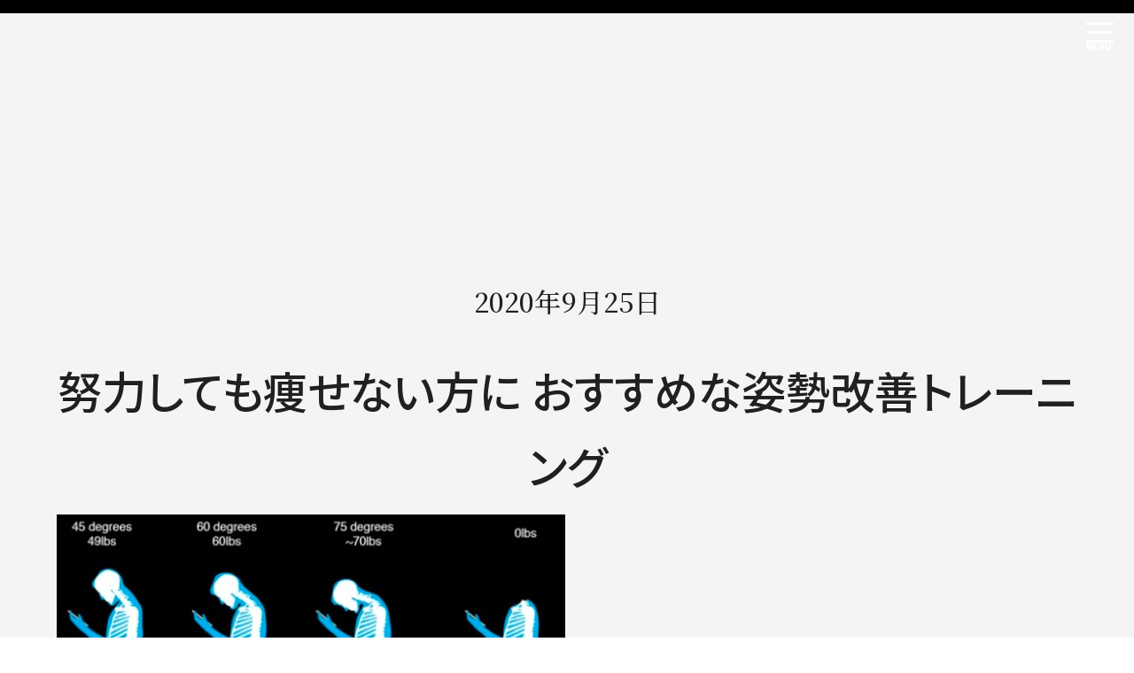

--- FILE ---
content_type: text/html; charset=UTF-8
request_url: https://b-fit.co.jp/gym/news/%E5%8A%AA%E5%8A%9B%E3%81%97%E3%81%A6%E3%82%82%E7%97%A9%E3%81%9B%E3%81%AA%E3%81%84%E6%96%B9%E3%81%AB-%E3%81%8A%E3%81%99%E3%81%99%E3%82%81%E3%81%AA%E5%A7%BF%E5%8B%A2%E6%94%B9%E5%96%84%E3%83%88%E3%83%AC/
body_size: 13757
content:
<!DOCTYPE html>
<html>
<head>
  <title>Layout</title>
  <meta charset="utf-8"/>
  <meta http-equiv="X-UA-Compatible" content="IE=edge">
  <meta name="viewport" content="width=device-width, initial-scale=1, shrink-to-fit=no">
  <meta name="description" content="BFIT">
  <meta name="keywords" content="BFIT">
	
  <link rel="icon" type="image/png" href="https://b-fit.co.jp/wp-content/themes/b-fit/favicon.png"/>
	
  <!--[if lt IE 9]>
  <script src="https://oss.maxcdn.com/html5shiv/3.7.2/html5shiv.min.js"></script>
  <script src="https://oss.maxcdn.com/respond/1.4.2/respond.min.js"></script>
  <![endif]--> 
  <link rel="preload" as="font">
  <link type="text/css" href="https://b-fit.co.jp/wp-content/themes/b-fit/stylesheets/bootstrap.min.css" rel="stylesheet"/>
  <link rel="stylesheet" href="https://b-fit.co.jp/wp-content/themes/b-fit/stylesheets/slick.css">
  <link type="text/css" href="https://b-fit.co.jp/wp-content/themes/b-fit/stylesheets/style.css" rel="stylesheet"/>
	<link rel="preconnect" href="https://fonts.googleapis.com">
	<link rel="preconnect" href="https://fonts.gstatic.com" crossorigin>
	<link href="https://fonts.googleapis.com/css2?family=Noto+Sans+JP&display=swap" rel="stylesheet">

	
		<!-- All in One SEO 4.9.3 - aioseo.com -->
	<meta name="description" content="日本初！姿勢を変えて 身体の動きを改善。 ダイエット・健康維持を コンセプトにしている 西新宿、麻布十番の パ" />
	<meta name="robots" content="max-image-preview:large" />
	<meta name="author" content="b_fit"/>
	<meta name="google-site-verification" content="dn9a96fTQfKRK6p7Ll6hqlgwHD76ZtaiQPrkO-sPjhY" />
	<meta name="keywords" content="姿勢改善,ダイエット,ワークアウト,パーソナルトレーニング,麻布十番,新宿,b-fit,ダイエット,パーソナルトレーニングジムb-fit,リモートワーク,姿勢矯正,腰痛" />
	<link rel="canonical" href="https://b-fit.co.jp/gym/news/%e5%8a%aa%e5%8a%9b%e3%81%97%e3%81%a6%e3%82%82%e7%97%a9%e3%81%9b%e3%81%aa%e3%81%84%e6%96%b9%e3%81%ab-%e3%81%8a%e3%81%99%e3%81%99%e3%82%81%e3%81%aa%e5%a7%bf%e5%8b%a2%e6%94%b9%e5%96%84%e3%83%88%e3%83%ac/" />
	<meta name="generator" content="All in One SEO (AIOSEO) 4.9.3" />

		<!-- Global site tag (gtag.js) - Google Analytics -->
<script async src="https://www.googletagmanager.com/gtag/js?id=UA-194579080-1"></script>
<script>
 window.dataLayer = window.dataLayer || [];
 function gtag(){dataLayer.push(arguments);}
 gtag('js', new Date());

 gtag('config', 'UA-194579080-1');
</script>
		<meta property="og:locale" content="ja_JP" />
		<meta property="og:site_name" content="健康を体験する麻布十番パーソナルトレーニングジム｜B-FIT" />
		<meta property="og:type" content="article" />
		<meta property="og:title" content="努力しても痩せない方に おすすめな姿勢改善トレーニング | B-FIT" />
		<meta property="og:description" content="日本初！姿勢を変えて 身体の動きを改善。 ダイエット・健康維持を コンセプトにしている 西新宿、麻布十番の パ" />
		<meta property="og:url" content="https://b-fit.co.jp/gym/news/%e5%8a%aa%e5%8a%9b%e3%81%97%e3%81%a6%e3%82%82%e7%97%a9%e3%81%9b%e3%81%aa%e3%81%84%e6%96%b9%e3%81%ab-%e3%81%8a%e3%81%99%e3%81%99%e3%82%81%e3%81%aa%e5%a7%bf%e5%8b%a2%e6%94%b9%e5%96%84%e3%83%88%e3%83%ac/" />
		<meta property="og:image" content="https://b-fit.co.jp/wp-content/uploads/2020/09/cb25db6ef57f44a7741219649fcc066a.png" />
		<meta property="og:image:secure_url" content="https://b-fit.co.jp/wp-content/uploads/2020/09/cb25db6ef57f44a7741219649fcc066a.png" />
		<meta property="og:image:width" content="574" />
		<meta property="og:image:height" content="337" />
		<meta property="article:published_time" content="2020-09-25T03:58:58+00:00" />
		<meta property="article:modified_time" content="2021-03-22T09:58:26+00:00" />
		<meta name="twitter:card" content="summary" />
		<meta name="twitter:site" content="@AzabuB" />
		<meta name="twitter:title" content="努力しても痩せない方に おすすめな姿勢改善トレーニング | B-FIT" />
		<meta name="twitter:description" content="日本初！姿勢を変えて 身体の動きを改善。 ダイエット・健康維持を コンセプトにしている 西新宿、麻布十番の パ" />
		<meta name="twitter:image" content="https://b-fit.co.jp/wp-content/uploads/2020/09/32.jpg" />
		<script type="application/ld+json" class="aioseo-schema">
			{"@context":"https:\/\/schema.org","@graph":[{"@type":"Article","@id":"https:\/\/b-fit.co.jp\/gym\/news\/%e5%8a%aa%e5%8a%9b%e3%81%97%e3%81%a6%e3%82%82%e7%97%a9%e3%81%9b%e3%81%aa%e3%81%84%e6%96%b9%e3%81%ab-%e3%81%8a%e3%81%99%e3%81%99%e3%82%81%e3%81%aa%e5%a7%bf%e5%8b%a2%e6%94%b9%e5%96%84%e3%83%88%e3%83%ac\/#article","name":"\u52aa\u529b\u3057\u3066\u3082\u75e9\u305b\u306a\u3044\u65b9\u306b \u304a\u3059\u3059\u3081\u306a\u59ff\u52e2\u6539\u5584\u30c8\u30ec\u30fc\u30cb\u30f3\u30b0 | B-FIT","headline":"\u52aa\u529b\u3057\u3066\u3082\u75e9\u305b\u306a\u3044\u65b9\u306b \u304a\u3059\u3059\u3081\u306a\u59ff\u52e2\u6539\u5584\u30c8\u30ec\u30fc\u30cb\u30f3\u30b0","author":{"@id":"https:\/\/b-fit.co.jp\/gym\/news\/author\/b_fit\/#author"},"publisher":{"@id":"https:\/\/b-fit.co.jp\/#organization"},"image":{"@type":"ImageObject","url":"https:\/\/b-fit.co.jp\/wp-content\/uploads\/2020\/09\/cb25db6ef57f44a7741219649fcc066a.png","width":574,"height":337,"caption":"\u59ff\u52e2\u3000\u30c0\u30a4\u30a8\u30c3\u30c8"},"datePublished":"2020-09-25T12:58:58+09:00","dateModified":"2021-03-22T18:58:26+09:00","inLanguage":"ja","mainEntityOfPage":{"@id":"https:\/\/b-fit.co.jp\/gym\/news\/%e5%8a%aa%e5%8a%9b%e3%81%97%e3%81%a6%e3%82%82%e7%97%a9%e3%81%9b%e3%81%aa%e3%81%84%e6%96%b9%e3%81%ab-%e3%81%8a%e3%81%99%e3%81%99%e3%82%81%e3%81%aa%e5%a7%bf%e5%8b%a2%e6%94%b9%e5%96%84%e3%83%88%e3%83%ac\/#webpage"},"isPartOf":{"@id":"https:\/\/b-fit.co.jp\/gym\/news\/%e5%8a%aa%e5%8a%9b%e3%81%97%e3%81%a6%e3%82%82%e7%97%a9%e3%81%9b%e3%81%aa%e3%81%84%e6%96%b9%e3%81%ab-%e3%81%8a%e3%81%99%e3%81%99%e3%82%81%e3%81%aa%e5%a7%bf%e5%8b%a2%e6%94%b9%e5%96%84%e3%83%88%e3%83%ac\/#webpage"},"articleSection":"\u30d1\u30fc\u30bd\u30ca\u30eb\u30c8\u30ec\u30fc\u30cb\u30f3\u30b0, \u30d6\u30ed\u30b0, \u30c0\u30a4\u30a8\u30c3\u30c8, \u30d1\u30fc\u30bd\u30ca\u30eb\u30c8\u30ec\u30fc\u30cb\u30f3\u30b0\u30b8\u30e0B-FIT, \u30ea\u30e2\u30fc\u30c8\u30ef\u30fc\u30af, \u59ff\u52e2\u77ef\u6b63, \u8170\u75db"},{"@type":"BreadcrumbList","@id":"https:\/\/b-fit.co.jp\/gym\/news\/%e5%8a%aa%e5%8a%9b%e3%81%97%e3%81%a6%e3%82%82%e7%97%a9%e3%81%9b%e3%81%aa%e3%81%84%e6%96%b9%e3%81%ab-%e3%81%8a%e3%81%99%e3%81%99%e3%82%81%e3%81%aa%e5%a7%bf%e5%8b%a2%e6%94%b9%e5%96%84%e3%83%88%e3%83%ac\/#breadcrumblist","itemListElement":[{"@type":"ListItem","@id":"https:\/\/b-fit.co.jp#listItem","position":1,"name":"\u30db\u30fc\u30e0","item":"https:\/\/b-fit.co.jp","nextItem":{"@type":"ListItem","@id":"https:\/\/b-fit.co.jp\/gym\/news\/category\/blog\/#listItem","name":"\u30d6\u30ed\u30b0"}},{"@type":"ListItem","@id":"https:\/\/b-fit.co.jp\/gym\/news\/category\/blog\/#listItem","position":2,"name":"\u30d6\u30ed\u30b0","item":"https:\/\/b-fit.co.jp\/gym\/news\/category\/blog\/","nextItem":{"@type":"ListItem","@id":"https:\/\/b-fit.co.jp\/gym\/news\/%e5%8a%aa%e5%8a%9b%e3%81%97%e3%81%a6%e3%82%82%e7%97%a9%e3%81%9b%e3%81%aa%e3%81%84%e6%96%b9%e3%81%ab-%e3%81%8a%e3%81%99%e3%81%99%e3%82%81%e3%81%aa%e5%a7%bf%e5%8b%a2%e6%94%b9%e5%96%84%e3%83%88%e3%83%ac\/#listItem","name":"\u52aa\u529b\u3057\u3066\u3082\u75e9\u305b\u306a\u3044\u65b9\u306b \u304a\u3059\u3059\u3081\u306a\u59ff\u52e2\u6539\u5584\u30c8\u30ec\u30fc\u30cb\u30f3\u30b0"},"previousItem":{"@type":"ListItem","@id":"https:\/\/b-fit.co.jp#listItem","name":"\u30db\u30fc\u30e0"}},{"@type":"ListItem","@id":"https:\/\/b-fit.co.jp\/gym\/news\/%e5%8a%aa%e5%8a%9b%e3%81%97%e3%81%a6%e3%82%82%e7%97%a9%e3%81%9b%e3%81%aa%e3%81%84%e6%96%b9%e3%81%ab-%e3%81%8a%e3%81%99%e3%81%99%e3%82%81%e3%81%aa%e5%a7%bf%e5%8b%a2%e6%94%b9%e5%96%84%e3%83%88%e3%83%ac\/#listItem","position":3,"name":"\u52aa\u529b\u3057\u3066\u3082\u75e9\u305b\u306a\u3044\u65b9\u306b \u304a\u3059\u3059\u3081\u306a\u59ff\u52e2\u6539\u5584\u30c8\u30ec\u30fc\u30cb\u30f3\u30b0","previousItem":{"@type":"ListItem","@id":"https:\/\/b-fit.co.jp\/gym\/news\/category\/blog\/#listItem","name":"\u30d6\u30ed\u30b0"}}]},{"@type":"Organization","@id":"https:\/\/b-fit.co.jp\/#organization","name":"\u5065\u5eb7\u3092\u4f53\u9a13\u3059\u308b\u9ebb\u5e03\u5341\u756a\u30d1\u30fc\u30bd\u30ca\u30eb\u30c8\u30ec\u30fc\u30cb\u30f3\u30b0\u30b8\u30e0\uff5cB-FIT","url":"https:\/\/b-fit.co.jp\/","telephone":"+81362793828","logo":{"@type":"ImageObject","url":"https:\/\/b-fit.co.jp\/wp-content\/uploads\/2019\/11\/IMG-7167-1.jpg","@id":"https:\/\/b-fit.co.jp\/gym\/news\/%e5%8a%aa%e5%8a%9b%e3%81%97%e3%81%a6%e3%82%82%e7%97%a9%e3%81%9b%e3%81%aa%e3%81%84%e6%96%b9%e3%81%ab-%e3%81%8a%e3%81%99%e3%81%99%e3%82%81%e3%81%aa%e5%a7%bf%e5%8b%a2%e6%94%b9%e5%96%84%e3%83%88%e3%83%ac\/#organizationLogo","width":311,"height":320,"caption":"\u304a\u77e5\u3089\u305b"},"image":{"@id":"https:\/\/b-fit.co.jp\/gym\/news\/%e5%8a%aa%e5%8a%9b%e3%81%97%e3%81%a6%e3%82%82%e7%97%a9%e3%81%9b%e3%81%aa%e3%81%84%e6%96%b9%e3%81%ab-%e3%81%8a%e3%81%99%e3%81%99%e3%82%81%e3%81%aa%e5%a7%bf%e5%8b%a2%e6%94%b9%e5%96%84%e3%83%88%e3%83%ac\/#organizationLogo"},"sameAs":["https:\/\/www.instagram.com\/bfitazabu","https:\/\/www.youtube.com\/channel\/UCZY47oUw7WqKLlmeggHPPxQ"]},{"@type":"Person","@id":"https:\/\/b-fit.co.jp\/gym\/news\/author\/b_fit\/#author","url":"https:\/\/b-fit.co.jp\/gym\/news\/author\/b_fit\/","name":"b_fit","image":{"@type":"ImageObject","@id":"https:\/\/b-fit.co.jp\/gym\/news\/%e5%8a%aa%e5%8a%9b%e3%81%97%e3%81%a6%e3%82%82%e7%97%a9%e3%81%9b%e3%81%aa%e3%81%84%e6%96%b9%e3%81%ab-%e3%81%8a%e3%81%99%e3%81%99%e3%82%81%e3%81%aa%e5%a7%bf%e5%8b%a2%e6%94%b9%e5%96%84%e3%83%88%e3%83%ac\/#authorImage","url":"https:\/\/secure.gravatar.com\/avatar\/e878c473326d15c0588b3665335bcda8?s=96&d=mm&r=g","width":96,"height":96,"caption":"b_fit"}},{"@type":"WebPage","@id":"https:\/\/b-fit.co.jp\/gym\/news\/%e5%8a%aa%e5%8a%9b%e3%81%97%e3%81%a6%e3%82%82%e7%97%a9%e3%81%9b%e3%81%aa%e3%81%84%e6%96%b9%e3%81%ab-%e3%81%8a%e3%81%99%e3%81%99%e3%82%81%e3%81%aa%e5%a7%bf%e5%8b%a2%e6%94%b9%e5%96%84%e3%83%88%e3%83%ac\/#webpage","url":"https:\/\/b-fit.co.jp\/gym\/news\/%e5%8a%aa%e5%8a%9b%e3%81%97%e3%81%a6%e3%82%82%e7%97%a9%e3%81%9b%e3%81%aa%e3%81%84%e6%96%b9%e3%81%ab-%e3%81%8a%e3%81%99%e3%81%99%e3%82%81%e3%81%aa%e5%a7%bf%e5%8b%a2%e6%94%b9%e5%96%84%e3%83%88%e3%83%ac\/","name":"\u52aa\u529b\u3057\u3066\u3082\u75e9\u305b\u306a\u3044\u65b9\u306b \u304a\u3059\u3059\u3081\u306a\u59ff\u52e2\u6539\u5584\u30c8\u30ec\u30fc\u30cb\u30f3\u30b0 | B-FIT","description":"\u65e5\u672c\u521d\uff01\u59ff\u52e2\u3092\u5909\u3048\u3066 \u8eab\u4f53\u306e\u52d5\u304d\u3092\u6539\u5584\u3002 \u30c0\u30a4\u30a8\u30c3\u30c8\u30fb\u5065\u5eb7\u7dad\u6301\u3092 \u30b3\u30f3\u30bb\u30d7\u30c8\u306b\u3057\u3066\u3044\u308b \u897f\u65b0\u5bbf\u3001\u9ebb\u5e03\u5341\u756a\u306e \u30d1","inLanguage":"ja","isPartOf":{"@id":"https:\/\/b-fit.co.jp\/#website"},"breadcrumb":{"@id":"https:\/\/b-fit.co.jp\/gym\/news\/%e5%8a%aa%e5%8a%9b%e3%81%97%e3%81%a6%e3%82%82%e7%97%a9%e3%81%9b%e3%81%aa%e3%81%84%e6%96%b9%e3%81%ab-%e3%81%8a%e3%81%99%e3%81%99%e3%82%81%e3%81%aa%e5%a7%bf%e5%8b%a2%e6%94%b9%e5%96%84%e3%83%88%e3%83%ac\/#breadcrumblist"},"author":{"@id":"https:\/\/b-fit.co.jp\/gym\/news\/author\/b_fit\/#author"},"creator":{"@id":"https:\/\/b-fit.co.jp\/gym\/news\/author\/b_fit\/#author"},"image":{"@type":"ImageObject","url":"https:\/\/b-fit.co.jp\/wp-content\/uploads\/2020\/09\/cb25db6ef57f44a7741219649fcc066a.png","@id":"https:\/\/b-fit.co.jp\/gym\/news\/%e5%8a%aa%e5%8a%9b%e3%81%97%e3%81%a6%e3%82%82%e7%97%a9%e3%81%9b%e3%81%aa%e3%81%84%e6%96%b9%e3%81%ab-%e3%81%8a%e3%81%99%e3%81%99%e3%82%81%e3%81%aa%e5%a7%bf%e5%8b%a2%e6%94%b9%e5%96%84%e3%83%88%e3%83%ac\/#mainImage","width":574,"height":337,"caption":"\u59ff\u52e2\u3000\u30c0\u30a4\u30a8\u30c3\u30c8"},"primaryImageOfPage":{"@id":"https:\/\/b-fit.co.jp\/gym\/news\/%e5%8a%aa%e5%8a%9b%e3%81%97%e3%81%a6%e3%82%82%e7%97%a9%e3%81%9b%e3%81%aa%e3%81%84%e6%96%b9%e3%81%ab-%e3%81%8a%e3%81%99%e3%81%99%e3%82%81%e3%81%aa%e5%a7%bf%e5%8b%a2%e6%94%b9%e5%96%84%e3%83%88%e3%83%ac\/#mainImage"},"datePublished":"2020-09-25T12:58:58+09:00","dateModified":"2021-03-22T18:58:26+09:00"},{"@type":"WebSite","@id":"https:\/\/b-fit.co.jp\/#website","url":"https:\/\/b-fit.co.jp\/","name":"B-FIT","inLanguage":"ja","publisher":{"@id":"https:\/\/b-fit.co.jp\/#organization"}}]}
		</script>
		<!-- All in One SEO -->

		<!-- This site uses the Google Analytics by MonsterInsights plugin v9.11.1 - Using Analytics tracking - https://www.monsterinsights.com/ -->
							<script src="//www.googletagmanager.com/gtag/js?id=G-PMNRJ5QJ9M"  data-cfasync="false" data-wpfc-render="false" type="text/javascript" async></script>
			<script data-cfasync="false" data-wpfc-render="false" type="text/javascript">
				var mi_version = '9.11.1';
				var mi_track_user = true;
				var mi_no_track_reason = '';
								var MonsterInsightsDefaultLocations = {"page_location":"https:\/\/b-fit.co.jp\/gym\/news\/%E5%8A%AA%E5%8A%9B%E3%81%97%E3%81%A6%E3%82%82%E7%97%A9%E3%81%9B%E3%81%AA%E3%81%84%E6%96%B9%E3%81%AB-%E3%81%8A%E3%81%99%E3%81%99%E3%82%81%E3%81%AA%E5%A7%BF%E5%8B%A2%E6%94%B9%E5%96%84%E3%83%88%E3%83%AC\/"};
								if ( typeof MonsterInsightsPrivacyGuardFilter === 'function' ) {
					var MonsterInsightsLocations = (typeof MonsterInsightsExcludeQuery === 'object') ? MonsterInsightsPrivacyGuardFilter( MonsterInsightsExcludeQuery ) : MonsterInsightsPrivacyGuardFilter( MonsterInsightsDefaultLocations );
				} else {
					var MonsterInsightsLocations = (typeof MonsterInsightsExcludeQuery === 'object') ? MonsterInsightsExcludeQuery : MonsterInsightsDefaultLocations;
				}

								var disableStrs = [
										'ga-disable-G-PMNRJ5QJ9M',
									];

				/* Function to detect opted out users */
				function __gtagTrackerIsOptedOut() {
					for (var index = 0; index < disableStrs.length; index++) {
						if (document.cookie.indexOf(disableStrs[index] + '=true') > -1) {
							return true;
						}
					}

					return false;
				}

				/* Disable tracking if the opt-out cookie exists. */
				if (__gtagTrackerIsOptedOut()) {
					for (var index = 0; index < disableStrs.length; index++) {
						window[disableStrs[index]] = true;
					}
				}

				/* Opt-out function */
				function __gtagTrackerOptout() {
					for (var index = 0; index < disableStrs.length; index++) {
						document.cookie = disableStrs[index] + '=true; expires=Thu, 31 Dec 2099 23:59:59 UTC; path=/';
						window[disableStrs[index]] = true;
					}
				}

				if ('undefined' === typeof gaOptout) {
					function gaOptout() {
						__gtagTrackerOptout();
					}
				}
								window.dataLayer = window.dataLayer || [];

				window.MonsterInsightsDualTracker = {
					helpers: {},
					trackers: {},
				};
				if (mi_track_user) {
					function __gtagDataLayer() {
						dataLayer.push(arguments);
					}

					function __gtagTracker(type, name, parameters) {
						if (!parameters) {
							parameters = {};
						}

						if (parameters.send_to) {
							__gtagDataLayer.apply(null, arguments);
							return;
						}

						if (type === 'event') {
														parameters.send_to = monsterinsights_frontend.v4_id;
							var hookName = name;
							if (typeof parameters['event_category'] !== 'undefined') {
								hookName = parameters['event_category'] + ':' + name;
							}

							if (typeof MonsterInsightsDualTracker.trackers[hookName] !== 'undefined') {
								MonsterInsightsDualTracker.trackers[hookName](parameters);
							} else {
								__gtagDataLayer('event', name, parameters);
							}
							
						} else {
							__gtagDataLayer.apply(null, arguments);
						}
					}

					__gtagTracker('js', new Date());
					__gtagTracker('set', {
						'developer_id.dZGIzZG': true,
											});
					if ( MonsterInsightsLocations.page_location ) {
						__gtagTracker('set', MonsterInsightsLocations);
					}
										__gtagTracker('config', 'G-PMNRJ5QJ9M', {"forceSSL":"true","link_attribution":"true"} );
										window.gtag = __gtagTracker;										(function () {
						/* https://developers.google.com/analytics/devguides/collection/analyticsjs/ */
						/* ga and __gaTracker compatibility shim. */
						var noopfn = function () {
							return null;
						};
						var newtracker = function () {
							return new Tracker();
						};
						var Tracker = function () {
							return null;
						};
						var p = Tracker.prototype;
						p.get = noopfn;
						p.set = noopfn;
						p.send = function () {
							var args = Array.prototype.slice.call(arguments);
							args.unshift('send');
							__gaTracker.apply(null, args);
						};
						var __gaTracker = function () {
							var len = arguments.length;
							if (len === 0) {
								return;
							}
							var f = arguments[len - 1];
							if (typeof f !== 'object' || f === null || typeof f.hitCallback !== 'function') {
								if ('send' === arguments[0]) {
									var hitConverted, hitObject = false, action;
									if ('event' === arguments[1]) {
										if ('undefined' !== typeof arguments[3]) {
											hitObject = {
												'eventAction': arguments[3],
												'eventCategory': arguments[2],
												'eventLabel': arguments[4],
												'value': arguments[5] ? arguments[5] : 1,
											}
										}
									}
									if ('pageview' === arguments[1]) {
										if ('undefined' !== typeof arguments[2]) {
											hitObject = {
												'eventAction': 'page_view',
												'page_path': arguments[2],
											}
										}
									}
									if (typeof arguments[2] === 'object') {
										hitObject = arguments[2];
									}
									if (typeof arguments[5] === 'object') {
										Object.assign(hitObject, arguments[5]);
									}
									if ('undefined' !== typeof arguments[1].hitType) {
										hitObject = arguments[1];
										if ('pageview' === hitObject.hitType) {
											hitObject.eventAction = 'page_view';
										}
									}
									if (hitObject) {
										action = 'timing' === arguments[1].hitType ? 'timing_complete' : hitObject.eventAction;
										hitConverted = mapArgs(hitObject);
										__gtagTracker('event', action, hitConverted);
									}
								}
								return;
							}

							function mapArgs(args) {
								var arg, hit = {};
								var gaMap = {
									'eventCategory': 'event_category',
									'eventAction': 'event_action',
									'eventLabel': 'event_label',
									'eventValue': 'event_value',
									'nonInteraction': 'non_interaction',
									'timingCategory': 'event_category',
									'timingVar': 'name',
									'timingValue': 'value',
									'timingLabel': 'event_label',
									'page': 'page_path',
									'location': 'page_location',
									'title': 'page_title',
									'referrer' : 'page_referrer',
								};
								for (arg in args) {
																		if (!(!args.hasOwnProperty(arg) || !gaMap.hasOwnProperty(arg))) {
										hit[gaMap[arg]] = args[arg];
									} else {
										hit[arg] = args[arg];
									}
								}
								return hit;
							}

							try {
								f.hitCallback();
							} catch (ex) {
							}
						};
						__gaTracker.create = newtracker;
						__gaTracker.getByName = newtracker;
						__gaTracker.getAll = function () {
							return [];
						};
						__gaTracker.remove = noopfn;
						__gaTracker.loaded = true;
						window['__gaTracker'] = __gaTracker;
					})();
									} else {
										console.log("");
					(function () {
						function __gtagTracker() {
							return null;
						}

						window['__gtagTracker'] = __gtagTracker;
						window['gtag'] = __gtagTracker;
					})();
									}
			</script>
							<!-- / Google Analytics by MonsterInsights -->
		<script type="text/javascript">
window._wpemojiSettings = {"baseUrl":"https:\/\/s.w.org\/images\/core\/emoji\/14.0.0\/72x72\/","ext":".png","svgUrl":"https:\/\/s.w.org\/images\/core\/emoji\/14.0.0\/svg\/","svgExt":".svg","source":{"concatemoji":"https:\/\/b-fit.co.jp\/wp-includes\/js\/wp-emoji-release.min.js?ver=6.2.8"}};
/*! This file is auto-generated */
!function(e,a,t){var n,r,o,i=a.createElement("canvas"),p=i.getContext&&i.getContext("2d");function s(e,t){p.clearRect(0,0,i.width,i.height),p.fillText(e,0,0);e=i.toDataURL();return p.clearRect(0,0,i.width,i.height),p.fillText(t,0,0),e===i.toDataURL()}function c(e){var t=a.createElement("script");t.src=e,t.defer=t.type="text/javascript",a.getElementsByTagName("head")[0].appendChild(t)}for(o=Array("flag","emoji"),t.supports={everything:!0,everythingExceptFlag:!0},r=0;r<o.length;r++)t.supports[o[r]]=function(e){if(p&&p.fillText)switch(p.textBaseline="top",p.font="600 32px Arial",e){case"flag":return s("\ud83c\udff3\ufe0f\u200d\u26a7\ufe0f","\ud83c\udff3\ufe0f\u200b\u26a7\ufe0f")?!1:!s("\ud83c\uddfa\ud83c\uddf3","\ud83c\uddfa\u200b\ud83c\uddf3")&&!s("\ud83c\udff4\udb40\udc67\udb40\udc62\udb40\udc65\udb40\udc6e\udb40\udc67\udb40\udc7f","\ud83c\udff4\u200b\udb40\udc67\u200b\udb40\udc62\u200b\udb40\udc65\u200b\udb40\udc6e\u200b\udb40\udc67\u200b\udb40\udc7f");case"emoji":return!s("\ud83e\udef1\ud83c\udffb\u200d\ud83e\udef2\ud83c\udfff","\ud83e\udef1\ud83c\udffb\u200b\ud83e\udef2\ud83c\udfff")}return!1}(o[r]),t.supports.everything=t.supports.everything&&t.supports[o[r]],"flag"!==o[r]&&(t.supports.everythingExceptFlag=t.supports.everythingExceptFlag&&t.supports[o[r]]);t.supports.everythingExceptFlag=t.supports.everythingExceptFlag&&!t.supports.flag,t.DOMReady=!1,t.readyCallback=function(){t.DOMReady=!0},t.supports.everything||(n=function(){t.readyCallback()},a.addEventListener?(a.addEventListener("DOMContentLoaded",n,!1),e.addEventListener("load",n,!1)):(e.attachEvent("onload",n),a.attachEvent("onreadystatechange",function(){"complete"===a.readyState&&t.readyCallback()})),(e=t.source||{}).concatemoji?c(e.concatemoji):e.wpemoji&&e.twemoji&&(c(e.twemoji),c(e.wpemoji)))}(window,document,window._wpemojiSettings);
</script>
<style type="text/css">
img.wp-smiley,
img.emoji {
	display: inline !important;
	border: none !important;
	box-shadow: none !important;
	height: 1em !important;
	width: 1em !important;
	margin: 0 0.07em !important;
	vertical-align: -0.1em !important;
	background: none !important;
	padding: 0 !important;
}
</style>
	<link rel='stylesheet' id='wp-block-library-css' href='https://b-fit.co.jp/wp-includes/css/dist/block-library/style.min.css?ver=6.2.8' type='text/css' media='all' />
<link rel='stylesheet' id='aioseo/css/src/vue/standalone/blocks/table-of-contents/global.scss-css' href='https://b-fit.co.jp/wp-content/plugins/all-in-one-seo-pack/dist/Lite/assets/css/table-of-contents/global.e90f6d47.css?ver=4.9.3' type='text/css' media='all' />
<link rel='stylesheet' id='classic-theme-styles-css' href='https://b-fit.co.jp/wp-includes/css/classic-themes.min.css?ver=6.2.8' type='text/css' media='all' />
<style id='global-styles-inline-css' type='text/css'>
body{--wp--preset--color--black: #000000;--wp--preset--color--cyan-bluish-gray: #abb8c3;--wp--preset--color--white: #ffffff;--wp--preset--color--pale-pink: #f78da7;--wp--preset--color--vivid-red: #cf2e2e;--wp--preset--color--luminous-vivid-orange: #ff6900;--wp--preset--color--luminous-vivid-amber: #fcb900;--wp--preset--color--light-green-cyan: #7bdcb5;--wp--preset--color--vivid-green-cyan: #00d084;--wp--preset--color--pale-cyan-blue: #8ed1fc;--wp--preset--color--vivid-cyan-blue: #0693e3;--wp--preset--color--vivid-purple: #9b51e0;--wp--preset--gradient--vivid-cyan-blue-to-vivid-purple: linear-gradient(135deg,rgba(6,147,227,1) 0%,rgb(155,81,224) 100%);--wp--preset--gradient--light-green-cyan-to-vivid-green-cyan: linear-gradient(135deg,rgb(122,220,180) 0%,rgb(0,208,130) 100%);--wp--preset--gradient--luminous-vivid-amber-to-luminous-vivid-orange: linear-gradient(135deg,rgba(252,185,0,1) 0%,rgba(255,105,0,1) 100%);--wp--preset--gradient--luminous-vivid-orange-to-vivid-red: linear-gradient(135deg,rgba(255,105,0,1) 0%,rgb(207,46,46) 100%);--wp--preset--gradient--very-light-gray-to-cyan-bluish-gray: linear-gradient(135deg,rgb(238,238,238) 0%,rgb(169,184,195) 100%);--wp--preset--gradient--cool-to-warm-spectrum: linear-gradient(135deg,rgb(74,234,220) 0%,rgb(151,120,209) 20%,rgb(207,42,186) 40%,rgb(238,44,130) 60%,rgb(251,105,98) 80%,rgb(254,248,76) 100%);--wp--preset--gradient--blush-light-purple: linear-gradient(135deg,rgb(255,206,236) 0%,rgb(152,150,240) 100%);--wp--preset--gradient--blush-bordeaux: linear-gradient(135deg,rgb(254,205,165) 0%,rgb(254,45,45) 50%,rgb(107,0,62) 100%);--wp--preset--gradient--luminous-dusk: linear-gradient(135deg,rgb(255,203,112) 0%,rgb(199,81,192) 50%,rgb(65,88,208) 100%);--wp--preset--gradient--pale-ocean: linear-gradient(135deg,rgb(255,245,203) 0%,rgb(182,227,212) 50%,rgb(51,167,181) 100%);--wp--preset--gradient--electric-grass: linear-gradient(135deg,rgb(202,248,128) 0%,rgb(113,206,126) 100%);--wp--preset--gradient--midnight: linear-gradient(135deg,rgb(2,3,129) 0%,rgb(40,116,252) 100%);--wp--preset--duotone--dark-grayscale: url('#wp-duotone-dark-grayscale');--wp--preset--duotone--grayscale: url('#wp-duotone-grayscale');--wp--preset--duotone--purple-yellow: url('#wp-duotone-purple-yellow');--wp--preset--duotone--blue-red: url('#wp-duotone-blue-red');--wp--preset--duotone--midnight: url('#wp-duotone-midnight');--wp--preset--duotone--magenta-yellow: url('#wp-duotone-magenta-yellow');--wp--preset--duotone--purple-green: url('#wp-duotone-purple-green');--wp--preset--duotone--blue-orange: url('#wp-duotone-blue-orange');--wp--preset--font-size--small: 13px;--wp--preset--font-size--medium: 20px;--wp--preset--font-size--large: 36px;--wp--preset--font-size--x-large: 42px;--wp--preset--spacing--20: 0.44rem;--wp--preset--spacing--30: 0.67rem;--wp--preset--spacing--40: 1rem;--wp--preset--spacing--50: 1.5rem;--wp--preset--spacing--60: 2.25rem;--wp--preset--spacing--70: 3.38rem;--wp--preset--spacing--80: 5.06rem;--wp--preset--shadow--natural: 6px 6px 9px rgba(0, 0, 0, 0.2);--wp--preset--shadow--deep: 12px 12px 50px rgba(0, 0, 0, 0.4);--wp--preset--shadow--sharp: 6px 6px 0px rgba(0, 0, 0, 0.2);--wp--preset--shadow--outlined: 6px 6px 0px -3px rgba(255, 255, 255, 1), 6px 6px rgba(0, 0, 0, 1);--wp--preset--shadow--crisp: 6px 6px 0px rgba(0, 0, 0, 1);}:where(.is-layout-flex){gap: 0.5em;}body .is-layout-flow > .alignleft{float: left;margin-inline-start: 0;margin-inline-end: 2em;}body .is-layout-flow > .alignright{float: right;margin-inline-start: 2em;margin-inline-end: 0;}body .is-layout-flow > .aligncenter{margin-left: auto !important;margin-right: auto !important;}body .is-layout-constrained > .alignleft{float: left;margin-inline-start: 0;margin-inline-end: 2em;}body .is-layout-constrained > .alignright{float: right;margin-inline-start: 2em;margin-inline-end: 0;}body .is-layout-constrained > .aligncenter{margin-left: auto !important;margin-right: auto !important;}body .is-layout-constrained > :where(:not(.alignleft):not(.alignright):not(.alignfull)){max-width: var(--wp--style--global--content-size);margin-left: auto !important;margin-right: auto !important;}body .is-layout-constrained > .alignwide{max-width: var(--wp--style--global--wide-size);}body .is-layout-flex{display: flex;}body .is-layout-flex{flex-wrap: wrap;align-items: center;}body .is-layout-flex > *{margin: 0;}:where(.wp-block-columns.is-layout-flex){gap: 2em;}.has-black-color{color: var(--wp--preset--color--black) !important;}.has-cyan-bluish-gray-color{color: var(--wp--preset--color--cyan-bluish-gray) !important;}.has-white-color{color: var(--wp--preset--color--white) !important;}.has-pale-pink-color{color: var(--wp--preset--color--pale-pink) !important;}.has-vivid-red-color{color: var(--wp--preset--color--vivid-red) !important;}.has-luminous-vivid-orange-color{color: var(--wp--preset--color--luminous-vivid-orange) !important;}.has-luminous-vivid-amber-color{color: var(--wp--preset--color--luminous-vivid-amber) !important;}.has-light-green-cyan-color{color: var(--wp--preset--color--light-green-cyan) !important;}.has-vivid-green-cyan-color{color: var(--wp--preset--color--vivid-green-cyan) !important;}.has-pale-cyan-blue-color{color: var(--wp--preset--color--pale-cyan-blue) !important;}.has-vivid-cyan-blue-color{color: var(--wp--preset--color--vivid-cyan-blue) !important;}.has-vivid-purple-color{color: var(--wp--preset--color--vivid-purple) !important;}.has-black-background-color{background-color: var(--wp--preset--color--black) !important;}.has-cyan-bluish-gray-background-color{background-color: var(--wp--preset--color--cyan-bluish-gray) !important;}.has-white-background-color{background-color: var(--wp--preset--color--white) !important;}.has-pale-pink-background-color{background-color: var(--wp--preset--color--pale-pink) !important;}.has-vivid-red-background-color{background-color: var(--wp--preset--color--vivid-red) !important;}.has-luminous-vivid-orange-background-color{background-color: var(--wp--preset--color--luminous-vivid-orange) !important;}.has-luminous-vivid-amber-background-color{background-color: var(--wp--preset--color--luminous-vivid-amber) !important;}.has-light-green-cyan-background-color{background-color: var(--wp--preset--color--light-green-cyan) !important;}.has-vivid-green-cyan-background-color{background-color: var(--wp--preset--color--vivid-green-cyan) !important;}.has-pale-cyan-blue-background-color{background-color: var(--wp--preset--color--pale-cyan-blue) !important;}.has-vivid-cyan-blue-background-color{background-color: var(--wp--preset--color--vivid-cyan-blue) !important;}.has-vivid-purple-background-color{background-color: var(--wp--preset--color--vivid-purple) !important;}.has-black-border-color{border-color: var(--wp--preset--color--black) !important;}.has-cyan-bluish-gray-border-color{border-color: var(--wp--preset--color--cyan-bluish-gray) !important;}.has-white-border-color{border-color: var(--wp--preset--color--white) !important;}.has-pale-pink-border-color{border-color: var(--wp--preset--color--pale-pink) !important;}.has-vivid-red-border-color{border-color: var(--wp--preset--color--vivid-red) !important;}.has-luminous-vivid-orange-border-color{border-color: var(--wp--preset--color--luminous-vivid-orange) !important;}.has-luminous-vivid-amber-border-color{border-color: var(--wp--preset--color--luminous-vivid-amber) !important;}.has-light-green-cyan-border-color{border-color: var(--wp--preset--color--light-green-cyan) !important;}.has-vivid-green-cyan-border-color{border-color: var(--wp--preset--color--vivid-green-cyan) !important;}.has-pale-cyan-blue-border-color{border-color: var(--wp--preset--color--pale-cyan-blue) !important;}.has-vivid-cyan-blue-border-color{border-color: var(--wp--preset--color--vivid-cyan-blue) !important;}.has-vivid-purple-border-color{border-color: var(--wp--preset--color--vivid-purple) !important;}.has-vivid-cyan-blue-to-vivid-purple-gradient-background{background: var(--wp--preset--gradient--vivid-cyan-blue-to-vivid-purple) !important;}.has-light-green-cyan-to-vivid-green-cyan-gradient-background{background: var(--wp--preset--gradient--light-green-cyan-to-vivid-green-cyan) !important;}.has-luminous-vivid-amber-to-luminous-vivid-orange-gradient-background{background: var(--wp--preset--gradient--luminous-vivid-amber-to-luminous-vivid-orange) !important;}.has-luminous-vivid-orange-to-vivid-red-gradient-background{background: var(--wp--preset--gradient--luminous-vivid-orange-to-vivid-red) !important;}.has-very-light-gray-to-cyan-bluish-gray-gradient-background{background: var(--wp--preset--gradient--very-light-gray-to-cyan-bluish-gray) !important;}.has-cool-to-warm-spectrum-gradient-background{background: var(--wp--preset--gradient--cool-to-warm-spectrum) !important;}.has-blush-light-purple-gradient-background{background: var(--wp--preset--gradient--blush-light-purple) !important;}.has-blush-bordeaux-gradient-background{background: var(--wp--preset--gradient--blush-bordeaux) !important;}.has-luminous-dusk-gradient-background{background: var(--wp--preset--gradient--luminous-dusk) !important;}.has-pale-ocean-gradient-background{background: var(--wp--preset--gradient--pale-ocean) !important;}.has-electric-grass-gradient-background{background: var(--wp--preset--gradient--electric-grass) !important;}.has-midnight-gradient-background{background: var(--wp--preset--gradient--midnight) !important;}.has-small-font-size{font-size: var(--wp--preset--font-size--small) !important;}.has-medium-font-size{font-size: var(--wp--preset--font-size--medium) !important;}.has-large-font-size{font-size: var(--wp--preset--font-size--large) !important;}.has-x-large-font-size{font-size: var(--wp--preset--font-size--x-large) !important;}
.wp-block-navigation a:where(:not(.wp-element-button)){color: inherit;}
:where(.wp-block-columns.is-layout-flex){gap: 2em;}
.wp-block-pullquote{font-size: 1.5em;line-height: 1.6;}
</style>
<link rel='stylesheet' id='wp-pagenavi-css' href='https://b-fit.co.jp/wp-content/plugins/wp-pagenavi/pagenavi-css.css?ver=2.70' type='text/css' media='all' />
<script type='text/javascript' src='https://b-fit.co.jp/wp-content/plugins/google-analytics-for-wordpress/assets/js/frontend-gtag.min.js?ver=9.11.1' id='monsterinsights-frontend-script-js'></script>
<script data-cfasync="false" data-wpfc-render="false" type="text/javascript" id='monsterinsights-frontend-script-js-extra'>/* <![CDATA[ */
var monsterinsights_frontend = {"js_events_tracking":"true","download_extensions":"doc,pdf,ppt,zip,xls,docx,pptx,xlsx","inbound_paths":"[{\"path\":\"\\\/go\\\/\",\"label\":\"affiliate\"},{\"path\":\"\\\/recommend\\\/\",\"label\":\"affiliate\"}]","home_url":"https:\/\/b-fit.co.jp","hash_tracking":"false","v4_id":"G-PMNRJ5QJ9M"};/* ]]> */
</script>
<link rel="https://api.w.org/" href="https://b-fit.co.jp/wp-json/" /><link rel="alternate" type="application/json" href="https://b-fit.co.jp/wp-json/wp/v2/posts/4079" /><link rel="EditURI" type="application/rsd+xml" title="RSD" href="https://b-fit.co.jp/xmlrpc.php?rsd" />
<link rel="wlwmanifest" type="application/wlwmanifest+xml" href="https://b-fit.co.jp/wp-includes/wlwmanifest.xml" />
<meta name="generator" content="WordPress 6.2.8" />
<link rel='shortlink' href='https://b-fit.co.jp/?p=4079' />
<link rel="alternate" type="application/json+oembed" href="https://b-fit.co.jp/wp-json/oembed/1.0/embed?url=https%3A%2F%2Fb-fit.co.jp%2Fgym%2Fnews%2F%25e5%258a%25aa%25e5%258a%259b%25e3%2581%2597%25e3%2581%25a6%25e3%2582%2582%25e7%2597%25a9%25e3%2581%259b%25e3%2581%25aa%25e3%2581%2584%25e6%2596%25b9%25e3%2581%25ab-%25e3%2581%258a%25e3%2581%2599%25e3%2581%2599%25e3%2582%2581%25e3%2581%25aa%25e5%25a7%25bf%25e5%258b%25a2%25e6%2594%25b9%25e5%2596%2584%25e3%2583%2588%25e3%2583%25ac%2F" />
<link rel="alternate" type="text/xml+oembed" href="https://b-fit.co.jp/wp-json/oembed/1.0/embed?url=https%3A%2F%2Fb-fit.co.jp%2Fgym%2Fnews%2F%25e5%258a%25aa%25e5%258a%259b%25e3%2581%2597%25e3%2581%25a6%25e3%2582%2582%25e7%2597%25a9%25e3%2581%259b%25e3%2581%25aa%25e3%2581%2584%25e6%2596%25b9%25e3%2581%25ab-%25e3%2581%258a%25e3%2581%2599%25e3%2581%2599%25e3%2582%2581%25e3%2581%25aa%25e5%25a7%25bf%25e5%258b%25a2%25e6%2594%25b9%25e5%2596%2584%25e3%2583%2588%25e3%2583%25ac%2F&#038;format=xml" />
<meta name="generator" content="Redux 4.5.10" /><!-- Analytics by WP Statistics - https://wp-statistics.com -->
<meta name="generator" content="Elementor 3.23.4; features: additional_custom_breakpoints, e_lazyload; settings: css_print_method-external, google_font-enabled, font_display-auto">
			<style>
				.e-con.e-parent:nth-of-type(n+4):not(.e-lazyloaded):not(.e-no-lazyload),
				.e-con.e-parent:nth-of-type(n+4):not(.e-lazyloaded):not(.e-no-lazyload) * {
					background-image: none !important;
				}
				@media screen and (max-height: 1024px) {
					.e-con.e-parent:nth-of-type(n+3):not(.e-lazyloaded):not(.e-no-lazyload),
					.e-con.e-parent:nth-of-type(n+3):not(.e-lazyloaded):not(.e-no-lazyload) * {
						background-image: none !important;
					}
				}
				@media screen and (max-height: 640px) {
					.e-con.e-parent:nth-of-type(n+2):not(.e-lazyloaded):not(.e-no-lazyload),
					.e-con.e-parent:nth-of-type(n+2):not(.e-lazyloaded):not(.e-no-lazyload) * {
						background-image: none !important;
					}
				}
			</style>
			<!-- Global site tag (gtag.js) - Google Ads: 604828850 -->
<!-- <script async src="https://www.googletagmanager.com/gtag/js?id=AW-604828850"></script> -->
<!-- <script>
  window.dataLayer = window.dataLayer || [];
  function gtag(){dataLayer.push(arguments);}
  gtag('js', new Date());

  gtag('config', 'AW-604828850');
</script> -->
<!-- LINE Tag Base Code -->
<!-- Do Not Modify -->
<!-- <script>
(function(g,d,o){
  g._ltq=g._ltq||[];g._lt=g._lt||function(){g._ltq.push(arguments)};
  var h=location.protocol==='https:'?'https://d.line-scdn.net':'http://d.line-cdn.net';
  var s=d.createElement('script');s.async=1;
  s.src=o||h+'/n/line_tag/public/release/v1/lt.js';
  var t=d.getElementsByTagName('script')[0];t.parentNode.insertBefore(s,t);
    })(window, document);
_lt('init', {
  customerType: 'lap',
  tagId: '92fdde02-ec71-4e3c-8405-c5340ec9907a'
});
_lt('send', 'pv', ['92fdde02-ec71-4e3c-8405-c5340ec9907a']);
</script>
<noscript>
  <img height="1" width="1" style="display:none"
       src="https://tr.line.me/tag.gif?c_t=lap&t_id=92fdde02-ec71-4e3c-8405-c5340ec9907a&e=pv&noscript=1" />
</noscript> -->
<!-- End LINE Tag Base Code -->
<!-- <script>
_lt('send', 'cv', {
  type: 'Conversion'
},['92fdde02-ec71-4e3c-8405-c5340ec9907a']);
</script> -->
<!-- Facebook Pixel Code -->
<!-- <script>
!function(f,b,e,v,n,t,s){if(f.fbq)return;n=f.fbq=function(){n.callMethod?
n.callMethod.apply(n,arguments):n.queue.push(arguments)};if(!f._fbq)f._fbq=n;
n.push=n;n.loaded=!0;n.version='2.0';n.queue=[];t=b.createElement(e);t.async=!0;
t.src=v;s=b.getElementsByTagName(e)[0];s.parentNode.insertBefore(t,s)}(window,
document,'script','https://connect.facebook.net/en_US/fbevents.js');
fbq('init', '218687711662916');
fbq('track', 'PageView');
</script>
<noscript><img height="1" width="1" style="display:none"
src="https://www.facebook.com/tr?id=218687711662916&ev=PageView&noscript=1"
/></noscript> -->
<!-- DO NOT MODIFY -->
<!-- End Facebook Pixel Code -->
<link rel="stylesheet" href="https://b-fit.co.jp/wp-content/themes/b-fit/css/common.css">
<link rel="stylesheet" href="https://b-fit.co.jp/wp-content/themes/b-fit/css/main.css?ver=1.0.7">
</head>


<body id="pagetop" class="%e5%8a%aa%e5%8a%9b%e3%81%97%e3%81%a6%e3%82%82%e7%97%a9%e3%81%9b%e3%81%aa%e3%81%84%e6%96%b9%e3%81%ab-%e3%81%8a%e3%81%99%e3%81%99%e3%82%81%e3%81%aa%e5%a7%bf%e5%8b%a2%e6%94%b9%e5%96%84%e3%83%88%e3%83%ac">
   <div class="l-wrapper">

      <header class="l-header p-header">
         <!-- PC用ヘッダー -->
         <div class="p-header_inner p-header_pc">
            <div class="p-header_logo">
               <a href="https://b-fit.co.jp/"><img src="https://b-fit.co.jp/wp-content/themes/b-fit/images/upload/top/logo.png" alt=""></a>
            </div>
            <div class="p-header_menu">
               <nav class="p-header_nav">
                  <ul class="p-header_navList">
                     <li>
                        <a href="https://b-fit.co.jp/">HOME</a>
                     </li>
                     <li>
                        <a href="https://b-fit.co.jp/#about">ABOUT</a>
                     </li>
                     <li>
                        <a href="https://b-fit.co.jp/#news">NEWS</a>
                     </li>
                     <li>
                        <a href="https://b-fit.co.jp/#features">FEATURE</a>
                     </li>
                     <li>
                        <a href="https://b-fit.co.jp/#flow">FLOW</a>
                     </li>
                     <li>
                        <a href="https://b-fit.co.jp/#staff">TRAINER</a>
                     </li>
                     <li>
                        <a href="https://b-fit.co.jp/#price">PRICE</a>
                     </li>
                     <li>
                        <a href="https://b-fit.co.jp/#faqList">FAQ</a>
                     </li>
                     <li>
                        <a href="https://b-fit.co.jp/#accessMap">ACCESS</a>
                     </li>
                  </ul>
               </nav>
               <div class="p-header_sns">
                  <div class="snsBtn">
                     <a href="https://www.instagram.com/bfitazabu/" target="blank"><img src="https://b-fit.co.jp/wp-content/themes/b-fit/images/upload/top/icon-insta.png" alt=""></a>
                  </div>
                  <div class="snsBtn">
                     <a href="https://www.facebook.com/bfitazabu/" target="blank"><img src="https://b-fit.co.jp/wp-content/themes/b-fit/images/upload/top/icon-facebook.png" alt=""></a>
                  </div>
               </div>
            </div>
         </div>

         <!-- モバイル用ヘッダー -->
         <div class="p-header_sp p-sp-menu">
            <div class="p-sp-menu_botton">
               <span></span>
               <span></span>
               <span></span>
            </div>
            <nav class="p-sp-menu_content">
               <div class="p-sp-menu_inner">
                  <ul class="p-sp-menu_list">
                     <li class="p-sp-menu_item"><a href="https://b-fit.co.jp/">HOME</a></li>
                     <li class="p-sp-menu_item"><a href="https://b-fit.co.jp/#about">ABOUT</a></li>
                     <li class="p-sp-menu_item"><a href="https://b-fit.co.jp/#news">NEWS</a></li>
                     <li class="p-sp-menu_item"><a href="https://b-fit.co.jp/#features">FEATURE</a></li>
                     <li class="p-sp-menu_item"><a href="https://b-fit.co.jp/#flow">FLOW</a></li>
                     <li class="p-sp-menu_item"><a href="https://b-fit.co.jp/#staff">TRAINER</a></li>
                     <li class="p-sp-menu_item"><a href="https://b-fit.co.jp/#price">PRICE</a></li>
                     <li class="p-sp-menu_item"><a href="https://b-fit.co.jp/#faqList">FAQ</a></li>
                     <li class="p-sp-menu_item"><a href="https://b-fit.co.jp/#accessMap">ACCESS</a></li>
                  </ul>
               </div>
            </nav>
            <div class="filter"></div>
         </div>
      </header>
      <main class="l-main"><div class="primary-content primary-content-bg-light">
              <!-- section-news-detail -->
        <div class="section-news-detail">
          <div class="container container-sm">
            <div class="single-post">
              <div class="date-post">2020年9月25日</div>
              <h2 class="title-entry">努力しても痩せない方に おすすめな姿勢改善トレーニング</h2>
              <div class="content-single-post">
                                            <div class="content-single-img">
                  <img src="https://b-fit.co.jp/wp-content/uploads/2020/09/cb25db6ef57f44a7741219649fcc066a.png" alt=""/>
                </div>
                                <div class="content-single-desc">
                  <h3>日本初！姿勢を変えて<br />
身体の動きを改善。<br />
ダイエット・健康維持を<br />
コンセプトにしている<br />
西新宿、麻布十番の<br />
パーソナルトレーニングジムB-FIT</h3>
<p>&nbsp;</p>
<p>本日のテーマ<br />
『努力しても痩せない方に<br />
おすすめな姿勢改善』</p>
<p>今まで<br />
ジム通い、食事制限<br />
サプリメント、エステ<br />
などダイエットの為に<br />
取り組んでも結果が出なかった<br />
という経験はありませんか。</p>
<p>今日はそのようなご経験が<br />
ある方におすすめな方法を<br />
お伝えしていきます。</p>
<p>運動と食事に気を使っても<br />
痩せなかったという方は<br />
まずは姿勢をチェックして<br />
みましょう。</p>
<p><img fetchpriority="high" decoding="async" src="http://b-fit.co.jp/wp-content/uploads/2020/02/スクリーンショット-2020-08-01-午後0.52.22.png" alt="" width="988" height="668" class="aligncenter size-full wp-image-3887" srcset="https://b-fit.co.jp/wp-content/uploads/2020/02/スクリーンショット-2020-08-01-午後0.52.22.png 988w, https://b-fit.co.jp/wp-content/uploads/2020/02/スクリーンショット-2020-08-01-午後0.52.22-300x203.png 300w, https://b-fit.co.jp/wp-content/uploads/2020/02/スクリーンショット-2020-08-01-午後0.52.22-768x519.png 768w" sizes="(max-width: 988px) 100vw, 988px" /></p>
<p>猫背や反り腰の方、<br />
左右の肩の高さが違うなど<br />
目視でも差が分かる状態の方は<br />
背骨に負担をかけている<br />
可能性があります。</p>
<p>痛みは感じていなくても、<br />
背骨が不自然な状態にあると<br />
・自律神経の乱れ<br />
・胃腸の働きを弱めてしまう<br />
・呼吸が浅くなる<br />
というダイエットには不利な条件を<br />
自ら作ってしまっていることが<br />
ダイエットが成功しない原因かも<br />
しれません。</p>
<p>背骨の中に通っている<br />
神経を圧迫するような姿勢に<br />
なってしまうと<br />
脳からの命令が身体に<br />
行き届かない、もしくは<br />
届きにくい状態になることから<br />
代謝が悪い身体という結果に<br />
結びついてしまいます。</p>
<p>ハードなウエイトトレーニングや<br />
炭水化物抜きダイエット、<br />
食事の量をすごく減らした<br />
のにもかかわらず痩せないという<br />
ダイエッターの方は不良姿勢が<br />
影響している可能性も十分に<br />
考えられます。</p>
<p>まずは身体のベースを十分に<br />
チェックしてから<br />
ダイエットに取り組んでいきましょう。</p>
<p>一生ものの<br />
”理想のカラダ“</p>
<p>継続できるトレーニングを行いたい方は<br />
是非パーソナルトレーナーまでご相談ください。</p>
<p>只今B-FITでは<br />
無料カウンセリングや<br />
体験トレーニングも承っております。</p>
<p>お気軽にお問い合わせください。</p>
<p><a href="http://b-fit.co.jp/contact"><img loading="lazy" decoding="async" src="http://b-fit.co.jp/wp-content/uploads/2020/02/E-Mail-Click-hear-のコピー-2.png" alt="" width="600" height="200" class="alignleft size-full wp-image-3338" srcset="https://b-fit.co.jp/wp-content/uploads/2020/02/E-Mail-Click-hear-のコピー-2.png 600w, https://b-fit.co.jp/wp-content/uploads/2020/02/E-Mail-Click-hear-のコピー-2-300x100.png 300w" sizes="(max-width: 600px) 100vw, 600px" /></a></p>
<p>B-FIT西新宿本店 ０３-６２７９-３８２８<br />
B-FIT麻布十番店 ０３-６４３５-３３９９</p>
<p><strong><a href="https://b-fit.co.jp">URL https://b-fit.co.jp</a></strong></p>
                </div>
              </div>
            </div><!-- /.single-post -->
          </div>
        </div>
        <!-- e: section-news-detail -->
              <!-- section-news-other -->

              <div class="section-news-other">
          <div class="container">
            <div class="other-news">
              <div class="row list-news">
                                            <div class="col-md-4">
                  <div class="news-card">
                                        <div class="news-body">
                      <span class="meta">2026年1月13日</span>
                      <h3 class="news-title"><a href="https://b-fit.co.jp/gym/news/%e3%81%94%e6%9d%a5%e5%ba%97%e6%99%82%e9%96%93%e3%81%ab%e3%81%a4%e3%81%84%e3%81%a6/">ご来店時間について</a></h3>
                    </div>
                  </div><!-- /.news-card -->
                </div>
                                              <div class="col-md-4">
                  <div class="news-card">
                                        <div class="news-img">
                      <a href="https://b-fit.co.jp/gym/news/%e9%96%a2%e6%9a%81%e5%a4%ab%e3%81%95%e3%82%93%e3%81%ae%e6%83%85%e7%86%b1%e5%80%b6%e6%a5%bd%e9%83%a8%e3%81%a7%e3%81%ae%e3%82%b5%e3%83%9d%e3%83%bc%e3%83%88%e3%82%92%e3%81%95%e3%81%9b%e3%81%a6%e9%a0%82/">
                                              <img src="https://b-fit.co.jp/wp-content/uploads/2025/09/スクリーンショット-2025-09-09-9.28.19.png" alt="Images">
                                            </a>
                    </div>
                                        <div class="news-body">
                      <span class="meta">2025年9月9日</span>
                      <h3 class="news-title"><a href="https://b-fit.co.jp/gym/news/%e9%96%a2%e6%9a%81%e5%a4%ab%e3%81%95%e3%82%93%e3%81%ae%e6%83%85%e7%86%b1%e5%80%b6%e6%a5%bd%e9%83%a8%e3%81%a7%e3%81%ae%e3%82%b5%e3%83%9d%e3%83%bc%e3%83%88%e3%82%92%e3%81%95%e3%81%9b%e3%81%a6%e9%a0%82/">関暁夫さんの情熱倶楽部でのサポートをさせて頂きました！</a></h3>
                    </div>
                  </div><!-- /.news-card -->
                </div>
                                              <div class="col-md-4">
                  <div class="news-card">
                                        <div class="news-img">
                      <a href="https://b-fit.co.jp/gym/news/%e3%80%90%e4%be%a1%e6%a0%bc%e6%94%b9%e5%ae%9a%e3%81%ae%e3%81%8a%e7%9f%a5%e3%82%89%e3%81%9b%e3%80%91/">
                                              <img src="https://b-fit.co.jp/wp-content/uploads/2025/04/価格改定.png" alt="Images">
                                            </a>
                    </div>
                                        <div class="news-body">
                      <span class="meta">2025年6月1日</span>
                      <h3 class="news-title"><a href="https://b-fit.co.jp/gym/news/%e3%80%90%e4%be%a1%e6%a0%bc%e6%94%b9%e5%ae%9a%e3%81%ae%e3%81%8a%e7%9f%a5%e3%82%89%e3%81%9b%e3%80%91/">【価格改定のお知らせ】</a></h3>
                    </div>
                  </div><!-- /.news-card -->
                </div>
                 
              </div><!-- /.list-news -->
                            <div class="view-news-list text-center">
                <a href="/gym/news" class="bfit-btn bfit-btn-dark">
                  ニュース / ブログ                </a>
              </div>
                          </div><!-- /.other-news -->
          </div>
        </div>
      </div>
</main>
<footer class="l-footer p-footer">
    <div class="pagetop">
        <a href="#"><img src="https://b-fit.co.jp/wp-content/themes/b-fit/images/upload/top/icon-pagetop.png"
                alt=""></a>
    </div>
    <div class="p-footer_inner l-inner">
        <div class="p-footer_logo">
            <img src="https://b-fit.co.jp/wp-content/themes/b-fit/images/upload/top/logo.png" alt="">
        </div>
        <div class="p-footer_cta">
            <div class="c-btn c-btn--cta">
                <a href="tel:03-6435-3399">お電話でのお問合せ</a>
            </div>
            <div class="c-btn c-btn--cta">
                <a href="https://cnctorsite.sakura.ne.jp/b-fit_contact/b-fit-input">24時間お問合せ受付中</a>
            </div>
        </div>
        <div class="p-footer_sns">
            <div class="btnBox">
                <a href="https://www.facebook.com/bfitazabu/" target="blank"><img
                        src="https://b-fit.co.jp/wp-content/themes/b-fit/images/upload/top/icon-facebook-beige.png"
                        alt=""></a>
            </div>
            <div class="btnBox">
                <a href="https://www.instagram.com/bfitazabu/" target="blank"><img
                        src="https://b-fit.co.jp/wp-content/themes/b-fit/images/upload/top/icon-insta-beige.png"
                        alt=""></a>
            </div>
        </div>
        <div class="p-footer_menu">
            <a href="https://b-fit.co.jp/privacypolicy">プライバシーポリシー</a>
            <p style="margin-bottom: 25px;">運営会社　株式会社ウェルネスエンタープライズ</p>
            <p>©︎ 2016 B-FIT</p>
        </div>
    </div>
</footer>
</div>
			<script type='text/javascript'>
				const lazyloadRunObserver = () => {
					const lazyloadBackgrounds = document.querySelectorAll( `.e-con.e-parent:not(.e-lazyloaded)` );
					const lazyloadBackgroundObserver = new IntersectionObserver( ( entries ) => {
						entries.forEach( ( entry ) => {
							if ( entry.isIntersecting ) {
								let lazyloadBackground = entry.target;
								if( lazyloadBackground ) {
									lazyloadBackground.classList.add( 'e-lazyloaded' );
								}
								lazyloadBackgroundObserver.unobserve( entry.target );
							}
						});
					}, { rootMargin: '200px 0px 200px 0px' } );
					lazyloadBackgrounds.forEach( ( lazyloadBackground ) => {
						lazyloadBackgroundObserver.observe( lazyloadBackground );
					} );
				};
				const events = [
					'DOMContentLoaded',
					'elementor/lazyload/observe',
				];
				events.forEach( ( event ) => {
					document.addEventListener( event, lazyloadRunObserver );
				} );
			</script>
			<link rel='stylesheet' id='redux-custom-fonts-css' href='//b-fit.co.jp/wp-content/uploads/redux/custom-fonts/fonts.css?ver=1674187013' type='text/css' media='all' />

<script src="https://b-fit.co.jp/wp-content/themes/b-fit/javascripts/jquery.min.js"></script>
<script src="https://b-fit.co.jp/wp-content/themes/b-fit/javascripts/popper.min.js"></script>
<script src="https://b-fit.co.jp/wp-content/themes/b-fit/javascripts/bootstrap.min.js"></script>
<script src="https://b-fit.co.jp/wp-content/themes/b-fit/javascripts/slick.js"></script>
<script src="https://b-fit.co.jp/wp-content/themes/b-fit/javascripts/customs.js"></script>
<script src="https://b-fit.co.jp/wp-content/themes/b-fit/javascripts/main.js"></script>


<script>
$(document).ready(function() {

});
</script>
<script>
$(document).on('ready', function() {
    $(".slider").slick({

        responsive: [{
                breakpoint: 480,
                settings: {
                    slidesToShow: 1,
                    slidesToScroll: 1,
                    infinite: true
                }
            }
            // You can unslick at a given breakpoint now by adding:
            // settings: "unslick"
            // instead of a settings object
        ]
    });
});
</script>
</body>

</html>

--- FILE ---
content_type: text/css
request_url: https://b-fit.co.jp/wp-content/themes/b-fit/stylesheets/style.css
body_size: 13743
content:
@charset "UTF-8";

.pc { display: block; }
.sp { display: none; }

 /*for smartphone*/
@media only screen and (max-width: 768px) {
.pc { display: none; }
.sp { display: block; }
}

*{
	margin: 0px;
	padding: 0px;
}


.ico-facebook {
  background-image: url('../images/sprites-s931e87a5f0.png');
  background-position: 0 -21px;
  background-repeat: no-repeat;
  overflow: hidden;
  height: 35px;
  width: 35px;
  display: inline-block;
}

.ico-instagram {
  background-image: url('../images/sprites-s931e87a5f0.png');
  background-position: 0 -56px;
  background-repeat: no-repeat;
  overflow: hidden;
  height: 35px;
  width: 35px;
  display: inline-block;
}

.ico-back-top {
  background-image: url('../images/sprites-s931e87a5f0.png');
  background-position: 0 0;
  background-repeat: no-repeat;
  overflow: hidden;
  height: 20px;
  width: 29px;
  display: inline-block;
}
@media only screen and (min-width: 768px) {
  .ico-back-top {
    background-image: url('../images/sprites-s931e87a5f0.png');
    background-position: 0 -91px;
    background-repeat: no-repeat;
    overflow: hidden;
    height: 60px;
    width: 56px;
    display: inline-block;
  }
}

.ico-arrow-right {
  background-image: url('../images/sprites-s931e87a5f0.png');
  background-position: -35px -56px;
  background-repeat: no-repeat;
  overflow: hidden;
  height: 14px;
  width: 9px;
  display: inline-block;
}

.color_gold{
	color:#A2861A;
}

*:focus {
  outline: none;
}

@font-face {
  font-family: "Hiragino Kaku Gothic Pro W3";
  src: url("../fonts/hiragino-kaku-gothic-pro-w3.otf") format("opentype");
  font-display: swap;
}
@font-face {
  font-family: "Hiragino Kaku Gothic Pro W6";
  font-weight: bold;
  src: url("../fonts/hiragino-kaku-gothic-pro-w6.otf") format("opentype");
  font-display: swap;
}
body {
  color: #000;
  font-size: 14px;
  line-height: 1.714286;
  font-family: 'Noto Sans JP', sans-serif;
  margin:0;
  padding:0;
}
@media only screen and (min-width: 768px) {
  body {
    font-size: 20px;
    line-height: 1.7;
  }
}

.h1,
.h2,
.h3,
.h4,
.h5,
.h6,
h1,
h2,
h3,
h4,
h5,
h6 {
  line-height: 1.2;
}

img {
  max-width: 100%;
  height: auto;
  height: unset;
  width: auto;
}

a {
  color: #000!important;
}
a:hover, a:focus {
  text-decoration: none;
  color: #000!important;
	opacity: 0.8;
}
#footer a{
  color: #FFF!important;
	
}
#footer a:hover{
  color: #FFF!important;
	opacity: 0.8;
}

textarea {
  resize: none;
}

.form-control {
  font-size: 14px;
}
@media only screen and (min-width: 768px) {
  .form-control {
    font-size: 20px;
  }
}

b,
strong {
  font-weight: 700;
}

.wrapper {
	margin-top:0;
	padding-top:0;
  position: relative;
  overflow: hidden;
}

@media (min-width: 1280px) {
  .container {
    max-width: 1240px;
  }
}

@media (max-width: 767.98px) {
  .container {
    padding-right: 20px;
    padding-left: 20px;
  }

  .row {
    margin-right: -20px;
    margin-left: -20px;
  }

  .col,
  .col-1,
  .col-10,
  .col-11,
  .col-12,
  .col-2,
  .col-3,
  .col-4,
  .col-5,
  .col-6,
  .col-7,
  .col-8,
  .col-9,
  .col-auto,
  .col-lg,
  .col-lg-1,
  .col-lg-10,
  .col-lg-11,
  .col-lg-12,
  .col-lg-2,
  .col-lg-3,
  .col-lg-4,
  .col-lg-5,
  .col-lg-6,
  .col-lg-7,
  .col-lg-8,
  .col-lg-9,
  .col-lg-auto,
  .col-md,
  .col-md-1,
  .col-md-10,
  .col-md-11,
  .col-md-12,
  .col-md-2,
  .col-md-3,
  .col-md-4,
  .col-md-5,
  .col-md-6,
  .col-md-7,
  .col-md-8,
  .col-md-9,
  .col-md-auto,
  .col-sm,
  .col-sm-1,
  .col-sm-10,
  .col-sm-11,
  .col-sm-12,
  .col-sm-2,
  .col-sm-3,
  .col-sm-4,
  .col-sm-5,
  .col-sm-6,
  .col-sm-7,
  .col-sm-8,
  .col-sm-9,
  .col-sm-auto,
  .col-xl,
  .col-xl-1,
  .col-xl-10,
  .col-xl-11,
  .col-xl-12,
  .col-xl-2,
  .col-xl-3,
  .col-xl-4,
  .col-xl-5,
  .col-xl-6,
  .col-xl-7,
  .col-xl-8,
  .col-xl-9,
  .col-xl-auto {
    padding-right: 20px;
    padding-left: 20px;
  }
}
.btn-clear {
  border: none;
  background-color: transparent;
  padding: 0;
  cursor: pointer;
}

.primary-content {
  padding: 72px 0 80px;
}
@media only screen and (min-width: 768px) {
  .primary-content {
    padding: 150px 0 110px;
  }
}

.primary-content-bg-light {
  background-color: #F4F4F4;
}

@media only screen and (min-width: 1200px) {
  .container-sm {
    max-width: 1084px;
  }
}

@media only screen and (min-width: 1200px) {
  .container.container-1130 {
    max-width: 1130px;
  }
}

button {
  cursor: pointer;
}
button:focus {
  outline: none;
}

.btn-clear {
  border: none;
  background-color: transparent;
  padding: 0;
}

.bfit-btn {
  font-weight: 400;
  color: #000;
  text-align: center;
  user-select: none;
  background-color: transparent;
  transition: color .15s ease-in-out,background-color .15s ease-in-out,border-color .15s ease-in-out,box-shadow .15s ease-in-out;
  border-radius: 0;
  border: 2px solid transparent;
  min-width: 250px;
  height: 65px;
  font-size: 18px;
  line-height: 20px;
  padding: 8px 10px;
  display: table-cell;
  vertical-align: middle;
  position: relative;
  font-family: 'Noto Sans JP', sans-serif;
  cursor: pointer;
}

.bfit-btn-menu {
  font-weight: 400;
  color: #000;
  text-align: center;
  user-select: none;
  background-color: transparent;
  transition: color .15s ease-in-out,background-color .15s ease-in-out,border-color .15s ease-in-out,box-shadow .15s ease-in-out;
  border-radius: 0;
  border: 2px solid transparent;
  min-width: 250px;
  height: 65px;
  font-size: 16px;
  line-height: 20px;
  padding: 4px 5px;
  display: table-cell;
  vertical-align: middle;
  position: relative;
  font-family:'Noto Sans JP', sans-serif;
  cursor: pointer;
}

.banner-button .bfit-btn {
  padding: 4px 5px;	
}
.login-banner-button .bfit-btn {
  padding: 4px 5px;	
}

@media only screen and (min-width: 768px) {
  .bfit-btn {
    min-width: 410px;
    height: 100px;
    font-size: 30px;
    line-height: 32px;
  }
}

@media only screen and (min-width: 992px) {
  .bfit-btn-menu {
    min-width: 380px;
    height: 85px;
    font-size: 28px;
    line-height: 30px;
  }
}
.bfit-btn.btn-block {
  display: inline-flex;
  flex-wrap: wrap;
  -ms-flex-pack: center;
  justify-content: center;
  -ms-flex-align: center;
  align-items: center;
  height: auto;
  min-height: 60px;
}

.bfit-btn-menu .btn-block {
  display: inline-flex;
  flex-wrap: wrap;
  -ms-flex-pack: center;
  justify-content: center;
  -ms-flex-align: center;
  align-items: center;
  height: auto;
  min-height: 60px;
}

@media only screen and (min-width: 768px) {
  .bfit-btn.btn-block {
    min-height: 100px;
  }
}
@media only screen and (min-width: 992px) {
  .bfit-btn-menu .btn-block {
    min-height: 100px;
  }
}


.bfit-btn small {
  font-size: 12px;
  line-height: 14px;
  display: block;
  margin-bottom: 5px;
  width: 100%;
}
@media only screen and (min-width: 768px) {
  .bfit-btn small {
    font-size: 20px;
    line-height: 22px;
    margin-bottom: 14px;
  }
}

.bfit-btn-nemu small {
  font-size: 12px;
  line-height: 14px;
  display: block;
  margin-bottom: 5px;
  width: 100%;
}
@media only screen and (min-width: 992px) {
  .bfit-btn-nemu small {
    font-size: 20px;
    line-height: 22px;
    margin-bottom: 14px;
  }
}
.bfit-btn.focus, .bfit-btn:focus {
  outline: 0;
  box-shadow: none;
}
.bfit-btn > [class*=ico-caret-] {
  margin-left: 5px;
}
@media only screen and (min-width: 768px) {
  .bfit-btn > [class*=ico-caret-] {
    margin-left: 8px;
  }
}

.bfit-btn-menu.focus, .bfit-btn-menu:focus {
  outline: 0;
  box-shadow: none;
}
.bfit-btn-menu > [class*=ico-caret-] {
  margin-left: 5px;
}
@media only screen and (min-width: 992px) {
  .bfit-btn-menu > [class*=ico-caret-] {
    margin-left: 8px;
  }
}

.bfit-btn-main {
  background-color: #FFF;
  color: #000;
  border-color: #FFF;
}
.bfit-btn-main:hover, .bfit-btn-main:focus {
  color: #000;
  background-color: #e6e6e6;
  border-color: #e6e6e6;
}



.bfit-btn-light {
  background-color: #FFF;
  color: #ED0733;
  border-color: #ED0733;
}
.bfit-btn-light:hover, .bfit-btn-light:focus {
  background-color: #e6e6e6;
  color: #C3062A;
}
.bfit-btn-light.bfit-btn-shadow {
  box-shadow: 0 6px 0 #C3062A;
}


.bfit-btn-gold {
  background-color: #FFF;
  color: #A2861A;
  border-color: #A2861A;
}
.bfit-btn-gold:hover, .bfit-btn-gold:focus {
  background-color: #846E15;
  color: #846E15;
}
.bfit-btn-gold.bfit-btn-shadow {
  box-shadow: 0 6px 0 #846E15;
	color: #FFF!important;
}

.bfit-btn-danger {
  background-color: #ED0733;
  color: #FFF;
  border-color: #ED0733;
}
.bfit-btn-danger:hover, .bfit-btn-danger:focus {
  color: #FFF;
  background-color: #af0200;
  border-color: #af0200;
}
.bfit-btn-danger.bfit-btn-shadow {
  box-shadow: 0 6px 0 #950301;
}

.bfit-btn-link {
  border: 1px solid #E30100;
  color: #E30100;
  background-color: #FFF;
  min-width: 122px;
  height: 40px;
  font-size: 14px;
  line-height: 24px;
  padding: 7px 12px;
  transition: color .15s ease-in-out,background-color .15s ease-in-out,border-color .15s ease-in-out,box-shadow .15s ease-in-out;
  font-family: 'Noto Sans JP', sans-serif;
  display: inline-block;
  text-align: center;
}
.bfit-btn-link:hover, .bfit-btn-link:focus, .bfit-btn-link:active {
  border-color: #E30100;
  color: #FFF;
  background-color: #E30100;
}

.bfit-btn-success {
  background-color: #2AA25A;
  color: #FFF;
  border-color: #2AA25A;
}
.bfit-btn-success:hover, .bfit-btn-success:focus {
  color: #FFF;
  background-color: #1E7943;
}
.bfit-btn-success.bfit-btn-shadow {
  box-shadow: 0 6px 0 #1E7943;
	color: #FFF!important;
}

.bfit-btn-gold {
  background-color: #A2861A;
  color: #FFF;
  border-color: #A2861A;
}
.bfit-btn-gold:hover, .bfit-btn-gold:focus {
  color: #FFF;
  background-color: #846E15;
}
.bfit-btn-gold.bfit-btn-shadow {
  box-shadow: 0 6px 0 #846E15;
}

.bfit-btn-dark {
  border-color: #000;
  background-color: #000;
  color: #FFF;
}
.bfit-btn-dark:hover, .bfit-btn-dark:focus {
  color: #FFF;
  border-color: #1a1a1a;
  background-color: #1a1a1a;
}

.bfit-btn-white {
  border-color: #FFF;
  background-color: #FFF;
  color: #000;
}
.bfit-btn-white:hover, .bfit-btn-white:focus {
  border-color: #FFF;
  background-color: #FFF;
  color: #000;
}

[class*=ico-caret-] {
  display: inline-block;
  width: 16px;
  height: 19px;
  background-position: center center;
  background-repeat: no-repeat;
  background-size: 16px 19px;
}
@media only screen and (min-width: 768px) {
  [class*=ico-caret-] {
    width: 23px;
    height: 27px;
    background-size: 23px 27px;
  }
}

.ico-caret-light-right {
  background-image: url("../images/icons/caret-white.svg");
}

.ico-caret-danger-right {
  background-image: url("../images/icons/caret-red.svg");
}

/*------------------------------------------------------------------
[Header]
*/
.header-site {
 
  }


.header-site .container {
  position: absolute;
    z-index: 9;
    padding: 25px;
    width: 100%;
	
    max-width: 100%;
}
@media (max-width: 480px) {
  .header-site .container {
	  padding: 0px;
	  position: static;
  }
	
	.header-site .logo-header a{
		position: absolute;
		top: 15px;
		left: 15px;
		z-index: 5;
	}
	
	.header-site .header-right{
		position: absolute;
		z-index: 5;
		top: 15px;
		right: 15px;
	}

}

@media only screen and (min-width: 992px) {
  .header-site .container {
  }
}

.logo-header img {
  height: 30px;
}
@media only screen and (min-width: 768px) {
  .logo-header img {
    height: 80px;
  }
}

.btn-open-menu svg {
  width: 36px;
  height: 24px;
}
@media only screen and (min-width: 768px) {
  .btn-open-menu svg {
    width: 74px;
    height: 50px;
  }
}

.header-right .bfit-btn-link {
  margin-right: 5px;
}

.navigator {
  position: fixed;
  top: 0;
  left: 0;
  width: 100%;
  z-index: 9;
  height: 100%;
  opacity: 0;
  visibility: hidden;
}
@media only screen and (min-width: 992px) {
  .navigator {
    background-color: #FFF;
    display: none;
  }
}
.navigator.show {
  opacity: 1;
  visibility: visible;
}
@media only screen and (min-width: 992px) {
  .navigator.show {
    display: block;
  }
}
.navigator.show .navigator-inner {
  right: 0;
}
.navigator.show .navigator-black-drop {
  display: block;
}
@media only screen and (min-width: 992px) {
  .navigator.show .navigator-black-drop {
    display: none;
  }
}

.navigator-black-drop {
  background-color: #00000091;
  position: fixed;
  top: 0;
  left: 0;
  width: 100%;
  height: 100%;
  z-index: 8;
  display: none;
}
@media only screen and (min-width: 992px) {
  .navigator-black-drop {
    display: none;
  }
}

.navigator-inner {
  background-color: #FFF;
  height: 100%;
  overflow-x: hidden;
  overflow-y: auto;
  width: 327px;
  position: fixed;
  margin-left: auto;
  padding: 39px 0;
  z-index: 10;
  top: 0;
  right: -327px;
  -webkit-transition: all ease 0.5s;
  -moz-transition: all ease 0.5s;
  -o-transition: all ease 0.5s;
  transition: all ease 0.5s;
}
@media only screen and (min-width: 992px) {
  .navigator-inner {
    width: auto;
    display: -ms-flexbox;
    display: flex;
    -ms-flex-wrap: wrap;
    flex-wrap: wrap;
    -ms-flex-align: center;
    align-items: center;
    padding: 142px 0 35px;
    position: relative;
    right: auto;
  }
}
@media only screen and (min-width: 1200px) {
  .navigator-inner .col-menu {
    -ms-flex: 0 0 calc(100% - 472px);
    flex: 0 0 calc(100% - 472px);
    max-width: calc(100% - 472px);
  }
}
@media only screen and (min-width: 1200px) {
  .navigator-inner .col-btns {
    -ms-flex: 0 0 472px;
    flex: 0 0 472px;
    max-width: 472px;
  }
}
@media (max-width: 991px) {
  .navigator-inner .container {
    padding: 0;
    max-width: 100%;
  }
}

.btn-close-menu {
  position: absolute;
  top: 20px;
  right: 20px;
  z-index: 3;
}
@media only screen and (min-width: 992px) {
  .btn-close-menu {
    top: 45px;
    right: 40px;
  }
}
.btn-close-menu svg {
  width: 28px;
  height: 28px;
}
@media only screen and (min-width: 992px) {
  .btn-close-menu svg {
    width: 52px;
    height: 52px;
  }
}

.btn-groups-header {
  padding: 24px 20px 0;
}
@media only screen and (min-width: 992px) {
  .btn-groups-header {
    padding: 0;
  }
}
.btn-groups-header .bfit-btn {
  min-width: 100%;
}
.btn-groups-header .bfit-btn:not(:last-child) {
  margin-bottom: 30px;
}
@media only screen and (min-width: 992px) {
  .btn-groups-header .bfit-btn:not(:last-child) {
    margin-bottom: 42px;
  }
}
@media (max-width: 991px) {
  .btn-groups-header .bfit-btn {
    font-size: 18px;
    line-height: 18px;
  }
}
@media (max-width: 991px) {
  .btn-groups-header .bfit-btn small {
    font-size: 12px;
    line-height: 12px;
  }
}

.main-menu {
  list-style: none;
  margin: 0;
  padding: 0;
}
@media only screen and (min-width: 992px) {
  .main-menu li:not(:last-child) {
    margin-bottom: 60px;
  }
}
.main-menu li a {
  line-height: 15px;
  font-size: 15px;
  display: block;
  padding: 17px 18px;
  border-bottom: 2px solid #E3E3E3;
  font-family: 'Noto Sans JP', sans-serif;
}
@media only screen and (min-width: 992px) {
  .main-menu li a {
    font-size: 39px;
    line-height: 40px;
    padding: 0;
    border: none;
    display: inline-block;
  }
}

/*------------------------------------------------------------------
[Content]
*/
.heading {
  margin-bottom: 38px;
}
@media only screen and (min-width: 768px) {
  .heading {
    margin-bottom: 66px;
  }
}

@media (max-width: 767.98px) {
  .img-pc {
    display: none;
  }
}

@media only screen and (min-width: 768px) {
  .img-sp {
    display: none;
  }
}

.ico-envelope {
  background-image: url("../images/icons/envelope-regular.svg");
  display: inline-block;
  width: 69px;
  height: 51px;
  background-size: 69px 51px;
}

.ico-balloon {
  background-image: url("../images/icons/balloon.svg");
  display: inline-block;
  width: 68px;
  height: 66px;
  background-size: 68px 66px;
}

.ico-dumbbell {
  background-image: url("../images/icons/dumbbell.svg");
  display: inline-block;
  width: 80px;
  height: 36px;
  background-size: 80px 36px;
}

.ico-fitness {
  background-image: url("../images/icons/fitness.svg");
  display: inline-block;
  width: 76px;
  height: 77px;
  background-size: 76px 77px;
}

.title {
  font-family: 'Noto Sans JP', sans-serif;
  margin: 0;
}

.title-type-2 {
  font-size: 20px;
  line-height: 1.7;
}
@media only screen and (min-width: 768px) {
  .title-type-2 {
    font-size: 40px;
  }
}

.text-dark-red {
  color: #A2861A;
}

.text-notice {
  min-width: 198px;
  height: 27px;
  position: relative;
}
.text-notice label {
  display: block;
  text-align: center;
  background-color: #FFF;
  border-radius: 17px;
  height: 21px;
  color: #ED0733;
    border: 2px solid #ED0733;
  font-size: 12px;
  line-height: 15px;
  padding: 3px 10px;
  margin-bottom: 0;
  font-family: 'Noto Sans JP', sans-serif;
  font-weight: normal;
}
.text-notice::after {
  content: '';
  display: block;
  width: 0;
  height: 0;
  border-left: 8px solid transparent;
  border-right: 8px solid transparent;
  border-top: 8px solid #FFF;
  position: absolute;
  bottom: 1px;
  left: 50%;
  transform: translateX(-50%);
}
@media only screen and (min-width: 768px) {
  .text-notice {
    min-width: 314px;
    height: 43px;
  }
  .text-notice label {
    font-size: 16px;
    line-height: 24px;
    padding-top: 4px;
    padding-bottom: 5px;
    height: 34px;
    border: 2px solid #ED0733;
  }
  .text-notice::after {
    border-left: 12px solid transparent;
    border-right: 12px solid transparent;
    border-top: 13px solid #FFF;
    bottom: -1px;
  }
}

@media only screen and (min-width: 992px) {
  .bfit-btn-menu .text-notice {
    min-width: 314px;
    height: 43px;
  }
  .bfit-btn-menu .text-notice label {
    font-size: 16px;
    line-height: 24px;
    padding-top: 4px;
    padding-bottom: 5px;
    height: 34px;
    border: 2px solid #ED0733;
  }
  .bfit-btn-menu .text-notice::after {
    border-left: 12px solid transparent;
    border-right: 12px solid transparent;
    border-top: 13px solid #FFF;
    bottom: -1px;
  }
}
section{
	width: 100%;
}

/* secntion-banner */
.section-banner {
  padding-bottom: 20px;
  background: #000000;
}
@media only screen and (min-width: 768px) {
  .section-banner {
    margin-bottom: 0;
  }
}

.banner-item {
  position: relative;
  background-repeat: no-repeat;
  background-size: cover;
  background-position: center center;
}
.banner-item .bfit-btn-light .text-notice label {
  background-color: #ED0733;
  color: #FFF;
}
.banner-item .bfit-btn-light .text-notice::after {
  border-top-color: #ED0733;
}

.bfit-btn-title{
	margin-top: 10px;
	margin-bottom: 0px;
}

.bfit-btn-gold .bfit-btn-title{
	margin-top: 0px;
	margin-bottom: 0px;
}

.icon{
    width: 13px;
}

@media only screen and (min-width: 768px) {
  .bfit-btn-title{
	margin-top: 30px;
	margin-bottom: 0px;
}	
  .icon{
    width: 26px;
}
}

.banner-img {
  position: absolute;
  top: 0;
  left: 0;
  width: 100%;
  height: 100%;
}
.banner-img::before {
  content: '';
  display: block;
  width: 100%;
  height: 100%;
  top: 0;
  left: 0;
  position: absolute;
  background-color: #262323;
  opacity: 0.4;
}
@media only screen and (min-width: 768px) {
  .banner-img::before {
    opacity: 0.55;
  }
}
.banner-img img {
  object-fit: cover;
  width: 100%;
  height: 100%;
}

.banner-caption {
  position: relative;
  z-index: 1;
  padding-top: 40.09662%;
  padding-bottom: 0;
  text-align: center;
}

.col-btns .banner-caption {
  position: relative;
  z-index: 1;
  padding-top: 0;
  padding-bottom: 0;
  text-align: center;
}

.for-beginners .banner-caption {
  position: relative;
  z-index: 1;
  padding-top: 0;
  padding-bottom: 0;
  text-align: center;
}


.for-members .banner-caption {
  position: relative;
  z-index: 1;
  padding-top: 40px;
  padding-bottom: 0;
  text-align: center;
}

@media only screen and (min-width: 992px) {
.for-beginners .banner-caption {
  padding-top: 20px;
}


.for-members .banner-caption {
  padding-top: 120px;
}
}

.menu-bannar .bfit-btn{
	margin-bottom: 20px;
}

.footer-site .banner-caption {
  position: relative;
  z-index: 1;
  padding-top: 0;
  padding-bottom: 0;
  text-align: center;
}

@media only screen and (min-width: 768px) {
  .banner-caption {
    padding-top: 19.65517%;
  }
}
.banner-caption .text-notice {
  position: absolute;
  top: -11px;
  left: 50%;
  transform: translateX(-50%);
}
@media only screen and (min-width: 768px) {
  .banner-caption .text-notice {
    top: -18px;
    margin-left: 8px;
  }
}

.banner-caption2 {
  position: relative;
  z-index: 1;
  padding: 0;
  text-align: center;
}

.banner-caption2 .text-notice {
  position: absolute;
  top: -11px;
  left: 50%;
  transform: translateX(-50%);
}
@media only screen and (min-width: 768px) {
  .banner-caption2 .text-notice {
    top: -18px;
    margin-left: 8px;
  }
}

.banner-label {
  font-family: 'Noto Sans JP', sans-serif;
  color: #FFF;
  font-size: 22px;
  line-height: 37px;
  text-align: center;
  margin: 0 auto;
}
@media only screen and (min-width: 768px) {
  .banner-label {
    font-size: 36px;
    line-height: 72px;
  }
}
@media only screen and (min-width: 1200px) {
  .banner-label {
    font-size: 50px;
    line-height: 85px;
  }
}

.social-top {
  position: absolute;
  right: 20px;
  top: 32.36715%;
  z-index: 1;
}
.social-top a {
  display: block;
  font-size: 0;
  margin-bottom: 14px;
}
.social-top a:last-child {
  margin-bottom: 0;
}
@media only screen and (min-width: 768px) {
  .social-top {
    right: 30px;
    top: 50%;
    transform: translateY(-50%);
  }
  .social-top a {
    margin-bottom: 34px;
  }
}

.social-ico-facebook,
.social-ico-instagram {
  width: 18px;
  height: 18px;
  color: #FFF;
  background-repeat: no-repeat;
  background-position: center center;
  display: inline-block;
  background-size: cover;
}
@media only screen and (min-width: 768px) {
  .social-ico-facebook,
  .social-ico-instagram {
    width: 45px;
    height: 45px;
  }
}

.social-ico-facebook {
  background-image: url("../images/icons/facebook.svg");
}

.social-ico-instagram {
  background-image: url("../images/icons/instagram.svg");
}

.banner-area-button {
  position: relative;
  bottom: -33px;
  padding-left: 15px;
  padding-right: 15px;
  padding-bottom: 15px;
}

.banner-area-button .banner-button {
  margin-bottom: 4.27586%;
  display: table;
}
.banner-area-button .login-banner-button {
  margin-bottom: 50px;
  display: table;
}

.banner-caption2 .banner-area-button {
  position: relative;
  padding: 20px;
  bottom: 0;
}

.banner-caption2 .banner-area-button .banner-button {
  margin: 10px;
  display: table;
}


@media (max-width: 767.98px) {
  .banner-area-button .banner-button {
    margin-left: auto;
    margin-right: auto;
    margin-bottom: 0;
  }
  .banner-area-button .sp-none:nth-child(2) {
    display: none;
  }

.banner-caption2 .banner-area-button .banner-button {
    margin-left: auto;
    margin-right: auto;
    margin-bottom: 0;
}
}
.menu-bannar .banner-button {
    margin-left: auto;
    margin-right: auto;
    margin-bottom: 50px;
  }
@media (max-width: 992px) {
  .menu-bannar .banner-button {
    margin-left: auto;
    margin-right: auto;
    margin-bottom: 20px;
  }
  .menu-bannar .banner-button:nth-child(2) {
    display: none;
  }
}

.login-banner-button {
    margin-left: auto;
    margin-right: auto;
    margin-bottom: 100px;
  }
@media (max-width: 992px) {
  .login-banner-button {
    margin-left: auto;
    margin-right: auto;
    margin-bottom: 50px;
  }
	
	
	.login-banner-button .bfit-btn-menu{
    margin-left: auto;
    margin-right: auto;
	}
}

@media only screen and (min-width: 768px) {
  .banner-area-button {
    bottom: 0;
    padding-top: 39px;
    display: flex;
    flex-wrap: wrap;
    justify-content: center;
    padding-bottom: 0;
  }
  .banner-area-button .banner-button {
    padding-left: 21.5px;
    padding-right: 21.5px;
  }
	
  .banner-area-button .login-banner-button {
    padding-left: 21.5px;
    padding-right: 21.5px;
  }
}

@media only screen and (min-width: 768px) {
  .menu-bannar .banner-area-button {
    padding-top: 0;
	}
	
}

/* section-about */
.section-about {
  position: relative;
  padding-top:109px;
  background: #000000;
}
@media only screen and (min-width: 992px) {
  .section-about {
    padding-bottom: 110px;
  }
}

@media only screen and (min-width: 992px) {
  .about-body .heading {
    margin-top: -13px;
  }
  .about-body .about-col-text {
    -ms-flex: 0 0 48%;
    flex: 0 0 48%;
    max-width: 48%;
  }
  .about-body .about-img-outset {
    -ms-flex: 0 0 52%;
    flex: 0 0 52%;
    max-width: 52%;
  }
}
.carousel-item img{
  width: 100%;
  object-fit: cover;
}

@media only screen and (min-width: 768px){
	.carousel-item img{
  width: 100%;
  height: 750px;
  object-fit: cover;
}
}

.parallelogram-right-1 {
  width: 34px;
  height: 144px;
  transform: skew(-30deg);
  background: #A2861A;
  position: absolute;
  right: 10px;
  bottom: calc(50% - 120px);
	z-index:1;
}
.parallelogram-right-1::after {
  content: '';
  display: block;
  width: 34px;
  height: 100px;
  background: #A2861A;
  position: absolute;
  bottom: 0px;
  right: -59px;
}
@media only screen and (min-width: 992px) {
  .parallelogram-right-1 {
    width: 108px;
    height: 345px;
    right: 128px;
    bottom: -150px;
  }
  .parallelogram-right-1::after {
    content: '';
    width: 108px;
    height: 290px;
    right: -190px;
  }
}

.parallelogram-left-1 {
  width: 50px;
  height: 195px;
  transform: skew(32deg);
  background: #A2861A;
  position: absolute;
  left: 54px;
  bottom: -95px;
	z-index:1;
}
.parallelogram-left-1::after {
  content: '';
  display: block;
  width: 50px;
  height: 132px;
  background: #A2861A;
  position: absolute;
  bottom: 0;
  left: -80px;
}
.parallelogram-left-1::before {
  content: '';
  display: block;
  position: absolute;
  bottom: 0;
  width: 50px;
  height: 60px;
  left: -159px;
  background: #A2861A;
}
@media only screen and (min-width: 992px) {
  .parallelogram-left-1 {
    width: 108px;
    height: 413px;
    left: 175px;
    bottom: -196px;
  }
  .parallelogram-left-1::after {
    content: '';
    width: 108px;
    height: 398px;
    left: -167px;
  }
  .parallelogram-left-1::before {
    bottom: 0;
    width: 108px;
    height: 120px;
    left: -338px;
  }
}

.bg-dark {
  background: #222327 !important;
}

.bg-light2 {
  background: #F4F4F4  !important;
}

@media (max-width: 767.98px) {
  .about-img-outset {
    padding-left: 0;
    padding-right: 0;
  }
}

.about-img {
  overflow: hidden;
  margin-right: -11px;
}
@media only screen and (min-width: 768px) {
  .about-img {
    margin-right: -15px;
    padding-left: 5px;
  }
}
.about-img .about-img-thumb {
  float: left;
  width: 33.333333%;
  padding-right: 11px;
}
@media only screen and (min-width: 768px) {
  .about-img .about-img-thumb {
    padding-right: 15px;
  }
}
.about-img .about-img-thumb img {
  object-fit: contain;
}

.about-text {
  position: relative;
  z-index: 2;
  margin-bottom: 47px;
}
@media only screen and (min-width: 992px) {
  .about-text {
    margin-bottom: 0;
  }
}
.about-text h3 {
  font-size: 14px;
  color:#ffffff;
  line-height: 1.714286;
  font-family: 'Noto Sans JP', sans-serif;
  margin-bottom: 0;
  font-weight: normal;
}
@media only screen and (min-width: 768px) {
  .about-text h3 {
    font-size: 20px;
    line-height: 1.7;
  }
}

/* section-news */
.section-news {
  padding-top: 73px;
  padding-bottom: 80px;
  z-line: 1;
}
@media only screen and (min-width: 768px) {
  .section-news {
    padding-top: 96px;
    padding-bottom: 110px;
  }
}
.text-gold{
	text-shadow: 4px 4px 8px #ed7b32;
}

.news-view {
  padding-left: 0;
  padding-right: 0;
  padding-top: 5px;
  margin-left: -15px;
  margin-right: -15px;
}
@media only screen and (min-width: 768px) {
  .news-view {
    padding-left: 39px;
    padding-right: 39px;
    padding-top: 7px;
    margin-left: 0;
    margin-right: 0;
  }
}
.news-view .slick-track {
  display: flex;
}
.news-view .slick-track .slick-slide {
  height: auto;
}
.news-view .news-slider {
  max-width: 332px;
  margin-left: auto;
  margin-right: auto;
}
@media only screen and (min-width: 576px) {
  .news-view .news-slider {
    max-width: unset;
  }
}

.news-card {
  background-color: #FFF;
  margin-left: 15px;
  margin-right: 15px;
  margin-bottom: 80px;
}
@media only screen and (min-width: 768px) {
  .news-card {
    margin-left: 37px;
    margin-right: 37px;
    margin-bottom: 109px;
  }
}

.news-img img {
  margin-left: auto;
  margin-right: auto;
  width: 100%;
}

.news-body {
  padding: 17px 12px;
  min-height: 145px;
}

.news-title {
  font-family: 'Noto Sans JP', sans-serif;
  font-size: 19px;
  line-height: 34px;
  margin-bottom: 11px;
	text-align: left;
}
@media only screen and (min-width: 576px) {
  .news-title {
    font-size: 20px;
  }
}

.meta {
  display: inline-block;
  font-size: 20px;
}

.section-news-area-button {
  display: table;
  margin: 0 auto;
}

.section-news-area-button .bfit-btn {
	color: #FFE249!important;
	border: solid 1px #FFE249;
	padding: 1em 2.5em;
	font-size: 30px;
	line-height: 35px;
}

@media only screen and (max-width: 480px) {
	
	.section-news-area-button .bfit-btn {
	    max-width: 250px;
		width: 90%;
		display: block;
		font-size: 18px;
		margin: 0 auto;
	}
}

/* section-features */
.section-features {
  padding-top: 72px;
  padding-bottom: 55px;
  position: relative;
}
@media only screen and (min-width: 768px) {
  .section-features {
    padding-top: 95px;
    padding-bottom: 110px;
  }
}

.features {
  max-width: 1132px;
  margin-left: auto;
  margin-right: auto;
  padding-top: 6px;
}

.feature-item {
  margin-bottom: 40px;
  max-width: 530px;
}
@media only screen and (min-width: 768px) {
  .feature-item {
    margin-bottom: 61px;
  }
  .feature-item:nth-child(2n) {
    margin-top: 61px;
  }
}

.feature-body {
  padding: 14px 16px 22px;
  background-color: #FFF;
}
@media only screen and (min-width: 768px) {
  .feature-body {
    padding: 20px 21px 22px;
  }
}

.feature-head {
  position: relative;
  display: flex;
  justify-content: space-between;
  align-items: center;
  margin-bottom: 10px;
}
@media only screen and (min-width: 768px) {
  .feature-head {
    margin-bottom: 15px;
  }
}

.feature-text {
  min-height: 134px;
}
@media only screen and (min-width: 768px) {
  .feature-text {
    min-height: 190px;
  }
}

.count {
  width: 50px;
  height: 35px;
  color: #E9E9E9;
  text-align: center;
  line-height: 1;
  font-family: 'Noto Sans JP', sans-serif;
  font-size: 35px;
  -ms-flex: 0 0 50px;
  flex: 0 0 50px;
  max-width: 50px;
  margin-left: 10px;
}
@media only screen and (min-width: 768px) {
  .count {
    font-size: 50px;
    width: 71px;
    height: 50px;
    -ms-flex: 0 0 71px;
    flex: 0 0 71px;
    max-width: 71px;
  }
}

.feature-title{
  font-size: 20px;
  line-height: 34px;
　color: #A2861A !important;
  font-family: 'Noto Sans JP', sans-serif;
  margin: 0;
  flex: 1 1 0px;
}
@media only screen and (min-width: 768px) {
  .feature-title {
    font-size: 30px;
  }
}

/* section-course */
.section-course{
	text-align: center;
	z-line:1;
	}
.section-course .container{
	margin:auto;
	padding-top: 20px;
	padding-bottom: 30px;
	}

@media only screen and (max-width: 768px) {
.section-course .container{
	padding:20px;
	}}

.line{
	border:none;
	margin-bottom: 20px;
	height:0.5px;
	background-color:#000000;
	
}

.section-course {
  padding-top: 73px;
  padding-bottom: 78px;
	background: #F6F4F2;
}
@media only screen and (min-width: 992px) {
  .section-course {
    padding-top: 95px;
    padding-bottom: 0;
  }
}

.experience-course {
  padding-top: 5px;
}
@media only screen and (min-width: 768px) {
  .experience-course {
    display: -ms-flexbox;
    display: flex;
    margin-left: -20px;
    margin-right: -20px;
    padding-top: 10px;
  }
}

.step-item {
  margin-bottom: 13px;
  padding-left: 57px;
  padding-right: 57px;
  text-align: center;
  -ms-flex: 0 0 100%;
  flex: 0 0 100%;
  max-width: 100%;
  position: relative;
  margin-bottom: 32px;
  padding-bottom: 41px;
}
@media only screen and (min-width: 768px) {
  .step-item {
    margin-bottom: 86px;
    padding-left: 20px;
    padding-right: 20px;
    -ms-flex: 0 0 25%;
    flex: 0 0 25%;
    max-width: 25%;
    padding-bottom: 0;
  }
}
.step-item::before {
  content: '';
  width: 27px;
  height: 23px;
  display: inline-block;
  background: url("../images/icons/caret-black.svg") no-repeat center center;
  background-size: 27px 23px;
  position: absolute;
}
@media (max-width: 767.98px) {
  .step-item::before {
    bottom: 0;
    left: 50%;
    transform: translateX(-50%);
    background-image: url(../images/icons/arrow-down.png);
    width: 28px;
    height: 24px;
  }
}
@media only screen and (min-width: 768px) {
  .step-item::before {
    width: 23px;
    height: 27px;
    background-size: 23px 27px;
    top: 35.18519%;
    right: 2px;
  }
}
.step-item:last-child::before {
  display: none;
}
@media (max-width: 767.98px) {
  .step-item:last-child {
    padding-bottom: 0;
  }
  .step-item:last-child .step-text {
    min-height: 87px;
  }
}

.step-count {
  display: inline-block;
  margin: 0 auto;
  width: 42px;
  height: 42px;
  background: #A2861A;
  border-radius: 50%;
  color: #FFF;
  font-size: 20px;
  line-height: 42px;
  text-align: center;
  font-family: 'Noto Sans JP', sans-serif;
}


@media only screen and (min-width: 768px) {
	.step-count {
  width: 84px;
  height: 84px;
  line-height: 84px;
}

}

.step-icon {
  margin-top: 32px;
  margin-bottom: 13px;
  height: 77px;
}
@media only screen and (min-width: 768px) {
  .step-icon {
    margin-top: 24px;
    margin-bottom: 25px;
  }
  .step-icon .ico-envelope {
    margin-top: 10px;
  }
  .step-icon .ico-dumbbell {
    margin-top: 22px;
  }
}

.step-title {
  font-size: 20px;
  line-height: 34px;
  font-family: 'Noto Sans JP', sans-serif;
  margin-bottom: 15px;
  text-align: left;
  min-height: 41px;
}
@media only screen and (min-width: 768px) {
  .step-title {
    font-size: 30px;
  }
}

.step-text {
  text-align: left;
}
@media (max-width: 767.98px) {
  .step-text {
    min-height: 101px;
  }
}

.step-area-button {
  display: table;
  margin-left: auto;
  margin-right: auto;
  position: relative;
  left: 10px;
}
@media only screen and (min-width: 768px) {
  .step-area-button {
    left: 0;
  }
  .step-area-button .bfit-btn {
    min-width: 461px;
    position: relative;
    left: 20px;
  }
}
.step-area-button .bfit-btn {
  display: inline-block;
  margin-bottom: 6px;
}
.step-area-button .circle-meta {
  position: absolute;
  top: -32px;
  left: -32px;
}
@media only screen and (min-width: 768px) {
  .step-area-button .circle-meta {
    top: -44px;
    left: -46px;
  }
}

.circle-meta {
  background: #A2861A;
  width: 58px;
  height: 58px;
  border-radius: 50%;
  color: #FFF;
  line-height: 1.1;
  font-family: 'Noto Sans JP', sans-serif;
  display: flex;
  justify-content: center;
  flex-direction: column;
  flex-wrap: wrap;
  position: relative;
}
.circle-meta::after {
  content: '';
  display: block;
  width: 0;
  height: 0;
  border-left: 8px solid transparent;
  border-right: 8px solid transparent;
  border-top: 18px solid #A2861A;
  position: absolute;
  bottom: 0;
  right: 5px;
  transform: rotate(75deg);
}
.circle-meta .circle-meta-count {
  font-size: 18px;
  text-align: center;
}
.circle-meta .circle-meta-text {
  text-align: center;
  font-size: 12px;
}
@media only screen and (min-width: 768px) {
  .circle-meta {
    width: 83px;
    height: 83px;
  }
  .circle-meta::after {
    border-left: 10px solid transparent;
    border-right: 10px solid transparent;
    border-top: 24px solid #A2861A;
  }
  .circle-meta .circle-meta-count {
    font-size: 30px;
  }
  .circle-meta .circle-meta-text {
    font-size: 20px;
  }
}

/* section-training */
.section-training {
  background-color: #F4F4F4;
  position: relative;
  padding-top: 74px;
  padding-bottom: 20px;
}
@media only screen and (min-width: 992px) {
  .section-training {
    background-color: #FFF;
    padding-top: 98px;
    padding-bottom: 110px;
  }
  .section-training .heading {
    margin-bottom: -13px;
  }
}

.training-slider {
  position: relative;
}
@media only screen and (min-width: 992px) {
  .training-slider {
    padding-top: 86px;
    padding-bottom: 88px;
  }
  .training-slider::after {
    content: '';
    width: calc(50% + 5px);
    height: 100%;
    right: 0;
    bottom: 0;
    position: absolute;
    background-color: #F4F4F4;
  }
}
.training-slider .slider-for {
  padding-left: 20px;
}
@media only screen and (min-width: 576px) {
  .training-slider .slider-for {
    padding-left: 0;
  }
}
.training-slider .slider-nav, .training-slider .slider-for {
  position: relative;
  z-index: 1;
}
.training-slider .slider-nav {
  padding-left: 15px;
  padding-right: 15px;
  max-width: 1236px;
  margin-left: auto;
  margin-right: auto;
  margin-top: 50px;
}
.training-slider .slider-nav .slick-list {
  margin-left: -9px;
  margin-right: -9px;
}

.training-item {
  padding-left: 12px;
  padding-right: 12px;
  width: 329px;
}
@media only screen and (min-width: 576px) {
  .training-item {
    width: 540px;
  }
}
@media only screen and (min-width: 768px) {
  .training-item {
    padding-left: 15px;
    padding-right: 15px;
    width: 720px;
  }
}
@media only screen and (min-width: 992px) {
  .training-item {
    width: 960px;
  }
}
@media only screen and (min-width: 1200px) {
  .training-item {
    width: 1140px;
  }
}
@media (min-width: 1280px) {
  .training-item {
    width: 1240px;
  }
}
@media only screen and (min-width: 992px) {
  .training-item .training-item-img {
    order: 12;
  }
}
@media only screen and (min-width: 1200px) {
  .training-item .col-lg-7 {
    -ms-flex: 0 0 691px;
    flex: 0 0 691px;
    max-width: 691px;
  }
}
@media only screen and (min-width: 1200px) {
  .training-item .col-lg-5 {
    -ms-flex: 0 0 calc(100% - 691px);
    flex: 0 0 calc(100% - 691px);
    max-width: calc(100% - 691px);
  }
}
@media only screen and (min-width: 992px) {
  .training-item.slick-center .training-item-img, .training-item.slick-center + .training-item .training-item-img {
    order: 1;
  }
}
@media only screen and (min-width: 992px) {
  .training-item.slick-center .training-item-content, .training-item.slick-center + .training-item .training-item-content {
    order: 12;
  }
}
@media only screen and (min-width: 992px) {
  .training-item.slick-center .training-img {
    max-height: unset;
  }
}
.training-item:not(.slick-current) .training-img::before {
  content: '';
  display: block;
  height: 100%;
  width: 100%;
  position: absolute;
  top: 0;
  left: 0;
  background: #707070;
  opacity: 0.4;
}

.training-item-inner {
  background-color: #FFF;
}
@media only screen and (min-width: 992px) {
  .training-item-inner {
    background-color: transparent;
  }
}

.training-img {
  margin-bottom: 15px;
  position: relative;
}
@media only screen and (min-width: 992px) {
  .training-img {
    margin-bottom: 0;
  }
}
@media only screen and (min-width: 992px) {
  .training-img {
    max-height: 301px;
    overflow: hidden;
  }
}
@media only screen and (min-width: 1200px) {
  .training-img {
    max-height: 388px;
  }
}
.training-img img {
  width: 100%;
  height: 100%;
}

.trainning-title {
  font-size: 20px;
  line-height: 1.7;
  font-weight: normal;
  font-family: 'Noto Sans JP', sans-serif;
  margin-bottom: 0;
  flex: 1 1 0px;
}
@media only screen and (min-width: 992px) {
  .trainning-title {
    font-size: 30px;
    margin-top: 6px;
  }
}

.training-item-head {
  margin-bottom: 19px;
  position: relative;
  display: flex;
  align-items: center;
  padding: 0 14px;
}
@media only screen and (min-width: 992px) {
  .training-item-head {
    padding-bottom: 19px;
    display: block;
    padding: 0 0 15px;
  }
  .training-item-head::after {
    content: '';
    display: block;
    height: 5px;
    width: 230px;
    background-color: #A2861A;
    position: absolute;
    bottom: 0;
    left: -120px;
  }
}

.trainning-count {
  font-size: 35px;
  line-height: 1.1;
  color: #E9E9E9;
  font-family: 'Noto Sans JP', sans-serif;
}
@media only screen and (min-width: 992px) {
  .trainning-count {
    color: #000;
    font-size: 50px;
  }
}

.slide-total {
  display: none;
  color: #777;
  font-family: 'Noto Sans JP', sans-serif;
}
@media only screen and (min-width: 992px) {
  .slide-total {
    display: inline-block;
    font-size: 20px;
  }
}

.training-item-text {
  padding: 0 14px 15px;
  min-height: 225px;
}
@media only screen and (min-width: 992px) {
  .training-item-text {
    padding: 0;
    min-height: unset;
  }
}
.training-item-text ol {
  padding-left: 0;
  list-style-position: inside;
  margin-bottom: 0;
}
@media only screen and (min-width: 768px) {
  .training-item-text p {
    margin-bottom: 35px;
  }
}
.training-item-text p:last-child {
  margin-bottom: 0;
}
.training-item-text strong {
  font-family: 'Noto Sans JP', sans-serif;
}

.training-nav-item {
  padding-left: 9px;
  padding-right: 9px;
  cursor: pointer;
}
.training-nav-item .training-nav-img {
  margin-bottom: 8px;
  display: block;
  position: relative;
}
.training-nav-item .training-nav-img::before {
  content: '';
  display: block;
  height: 100%;
  width: 100%;
  position: absolute;
  top: 0;
  left: 0;
  background-color: #707070;
  opacity: 0.4;
}
.training-nav-item .training-nav-img:hover::before {
  background: #A2861A;
}
.training-nav-item .training-nav-img img {
  width: 100%;
}
.training-nav-item.slick-current .training-nav-img::before {
  background-color: #A2861A;
}

.training-nav-title {
  text-align: center;
  font-size: 20px;
  font-weight: normal;
  line-height: 1.7;
  margin-bottom: 0;
}
.training-nav-title a {
  color: inherit;
}
.training-nav-title a:hover {
  color: #A2861A;
}


/* login-contact */
.login-contact{
	padding:30px 0px;
}
.login-contact-left{
    padding: 15px;
	}

.login-contact-right{
    padding: 15px;
}

.for-beginners{
	padding:20px;
	height: 330px;
    background: white;
    border: 4px solid #ED0733;
}

.for-members{
	padding:20px;
	height: 330px;
    background: white;
    border: 4px solid #A2861A;
}

@media only screen and (min-width: 1198px) {
.login-contact-left{
    padding: 50px;
	}
.login-contact-right{
    padding: 50px;
	}}

@media only screen and (min-width: 768px) {
.for-beginners{
	padding:20px;
	height: 420px;
}

.for-members{
	padding:20px;
	height: 420px;
}
}




.for-beginners h3{
  text-align: center;
  font-family: 'Noto Sans JP', sans-serif;
  font-size: 18px;
  line-height: 32px;
  color:#ED0733;
	margin-top:15px;
}

.for-members h3{
  text-align: center;
  font-family: "'Noto Sans JP', sans-serif;
  font-size: 18px;
  line-height: 32px;
  color:#A2861A;
	margin-top:15px;
}

@media only screen and (min-width: 992px) {
	.for-beginners h3{
  font-size: 36px;
}

.for-members h3{
  font-size: 36px;
}
}

.section-contact-home {
  padding-bottom: 51px;
}
@media only screen and (min-width: 768px) {
  .section-contact-home {
    padding-bottom: 30px;
  }
}

.contact-item {
  max-width: 1045px;
  margin: 0 auto 17px;
}
@media only screen and (min-width: 768px) {
  .contact-item {
    margin-bottom: 26px;
  }
}
.contact-item h3 {
  text-align: center;
  font-family: 'Noto Sans JP', sans-serif;
  font-size: 18px;
  line-height: 32px;
  margin-bottom: 20px;
}
@media only screen and (min-width: 768px) {
  .contact-item h3 {
    font-size: 20px;
    line-height: 34px;
    margin-bottom: 29px;
  }
}
.contact-item .map-item {
  margin-bottom: 17px;
  height: 260px;
}
@media only screen and (min-width: 768px) {
  .contact-item .map-item {
    margin-bottom: 55px;
  }
}
@media only screen and (min-width: 768px) {
  .contact-item .map-item {
    height: 498px;
  }
}
@media only screen and (min-width: 992px) {
  .contact-item .map-item {
    height: 598px;
  }
}
.contact-item ul {
  list-style: none;
  margin: 0;
  padding: 0;
}
@media only screen and (min-width: 768px) {
  .contact-item ul {
    display: -ms-flexbox;
    display: flex;
    -ms-flex-wrap: wrap;
    flex-wrap: wrap;
  }
}
.contact-item ul li {
  position: relative;
  padding-left: 16px;
}
@media only screen and (min-width: 768px) {
  .contact-item ul li {
    padding-left: 33px;
    -ms-flex: 0 0 calc(50% + 15px);
    flex: 0 0 calc(50% + 15px);
    max-width: calc(50% + 15px);
    padding-right: 30px;
  }
}
@media only screen and (min-width: 768px) {
  .contact-item ul li:nth-child(2n+2) {
    -ms-flex: 0 0 calc(50% - 15px);
    flex: 0 0 calc(50% - 15px);
    max-width: calc(50% - 15px);
    padding-right: 0;
  }
}
.contact-item ul li:not(:last-child) {
  padding-bottom: 24px;
}
@media only screen and (min-width: 768px) {
  .contact-item ul li:not(:last-child) {
    padding-bottom: 32px;
  }
}
.contact-item ul li:first-child img {
  height: 18px;
}
@media only screen and (min-width: 768px) {
  .contact-item ul li:first-child img {
    height: 30px;
  }
}
.contact-item ul li:nth-child(2) img {
  height: 16px;
}
@media only screen and (min-width: 768px) {
  .contact-item ul li:nth-child(2) img {
    height: 30px;
  }
}
.contact-item ul li:nth-child(4) img {
  height: 15px;
}
@media only screen and (min-width: 768px) {
  .contact-item ul li:nth-child(4) img {
    height: 30px;
  }
}
.contact-item ul li:last-child img {
  height: 18px;
}
@media only screen and (min-width: 768px) {
  .contact-item ul li:last-child img {
    height: 29px;
  }
}
.contact-item ul li .icon {
  position: absolute;
  top: 0;
  left: 1px;
  width: 13px;
  display: block;
}
@media only screen and (min-width: 768px) {
  .contact-item ul li .icon {
    width: 26px;
  }
}

.map-via-iframe iframe {
  height: 260px;
  width: 100%;
}
@media only screen and (min-width: 768px) {
  .map-via-iframe iframe {
    height: 498px;
  }
}
@media only screen and (min-width: 992px) {
  .map-via-iframe iframe {
    height: 598px;
  }
}

.section-faqs {
  padding-top: 50px;
  padding-bottom: 80px;
  margin-bottom: 73px;
}
@media only screen and (min-width: 768px) {
  .section-faqs {
    padding-top: 97px;
    padding-bottom: 110px;
    margin-bottom: 96px;
  }
}
.section-faqs .wrap {
  margin: auto;
  max-width: 1034px;
}
@media only screen and (min-width: 768px) {
  .section-faqs .heading {
    margin-bottom: 72px;
  }
}

.faq-item {
  background-color: #FFF;
  padding: 24px 10px 30px;
  position: relative;
  -webkit-box-shadow: 0 0 rgba(0, 0, 0, 0.11);
  -moz-box-shadow: 0 0 rgba(0, 0, 0, 0.11);
  -ms-box-shadow: 0 0 rgba(0, 0, 0, 0.11);
  -o-box-shadow: 0 0 rgba(0, 0, 0, 0.11);
  box-shadow: 0 0 rgba(0, 0, 0, 0.11);
}
@media only screen and (min-width: 768px) {
  .faq-item {
    padding: 29px 33px 27px 71px;
  }
}
.faq-item:not(:last-child) {
  margin-bottom: 20px;
}
@media only screen and (min-width: 768px) {
  .faq-item:not(:last-child) {
    margin-bottom: 50px;
  }
}

.faq-item-label {
  color: #A2861A;
  font-family: 'Noto Sans JP', sans-serif;
  font-size: 30px;
  line-height: 51px;
  position: absolute;
  top: 15px;
  left: 12px;
}
@media only screen and (min-width: 768px) {
  .faq-item-label {
    font-size: 35px;
    line-height: 60px;
    left: 33px;
    top: 23px;
  }
}

.faq-item-text {
  padding-left: 41px;
}
@media only screen and (min-width: 768px) {
  .faq-item-text {
    padding-left: 41px;
  }
}
.faq-item-text .question {
  font-size: 20px;
  line-height: 34px;
  margin-bottom: 13px;
  font-family: 'Noto Sans JP', sans-serif;
}
@media only screen and (min-width: 768px) {
  .faq-item-text .question {
    font-size: 22px;
    line-height: 37px;
    margin-bottom: 4px;
  }
}

.section-price {
  color: #FFF;
  padding-top: 73px;
  padding-bottom: 77px;
}
.section-price .heading {
  margin-bottom: 29px;
}
@media only screen and (min-width: 768px) {
  .section-price {
    padding-top: 96px;
    padding-bottom: 120px;
  }
  .section-price .heading {
    margin-bottom: 62px;
  }
}

@media only screen and (min-width: 768px) {
  .groups-btn {
    display: flex;
    width: 100%;
    justify-content: center;
  }
}
@media (max-width: 767px) {
  .groups-btn .groups-btn-single:not(:last-child) {
    margin-bottom: 30px;
  }
}
@media only screen and (min-width: 768px) {
  .groups-btn .groups-btn-single:not(:last-child) {
    margin-right: 30px;
  }
}
@media only screen and (min-width: 992px) {
  .groups-btn .groups-btn-single:not(:last-child) {
    margin-right: 96px;
  }
}
@media only screen and (min-width: 1200px) {
  .groups-btn .groups-btn-single:not(:last-child) {
    margin-right: 106px;
  }
}
@media only screen and (min-width: 768px) {
  .groups-btn .bfit-btn {
    min-width: 310px;
  }
}
@media only screen and (min-width: 992px) {
  .groups-btn .bfit-btn {
    min-width: 390px;
  }
}
@media only screen and (min-width: 1200px) {
  .groups-btn .bfit-btn {
    min-width: 461px;
  }
}
@media (max-width: 767px) {
  .groups-btn .bfit-btn {
    display: flex;
    justify-content: center;
    align-items: center;
    width: 250px;
    margin-right: auto;
    margin-left: auto;
  }
}

.service-course-head {
  margin-bottom: 18px;
}
.service-course-head .note-price {
  margin-top: 32px;
}

.service-course-head-mb {
  margin-bottom: 26px;
}
.service-course-head-mb .note-price {
  margin-top: 12px;
}

.title-type-3 {
  font-size: 18px;
  line-height: 31px;
  margin-bottom: 0;
  font-family: 'Noto Sans JP', sans-serif;
}
@media only screen and (min-width: 768px) {
  .title-type-3 {
    font-size: 30px;
    line-height: 51px;
  }
}

.title-type-4 {
  font-size: 24px;
  line-height: 1.7;
}
@media only screen and (min-width: 768px) {
  .title-type-4 {
    font-size: 40px;
  }
}

.price-desktop {
  margin-bottom: 102px;
  display: none;
}
@media only screen and (min-width: 768px) {
  .price-desktop {
    display: block;
  }
}
.price-desktop .table {
  margin-bottom: 0;
  background-color: #121212;
  -webkit-box-shadow: 0 3px 6px rgba(0, 0, 0, 0.16);
  -moz-box-shadow: 0 3px 6px rgba(0, 0, 0, 0.16);
  -ms-box-shadow: 0 3px 6px rgba(0, 0, 0, 0.16);
  -o-box-shadow: 0 3px 6px rgba(0, 0, 0, 0.16);
  box-shadow: 0 3px 6px rgba(0, 0, 0, 0.16);
}
.price-desktop .table th, .price-desktop .table td {
  padding: 12px 7px;
  border-color: #414141;
}
.price-desktop .table th:first-child, .price-desktop .table td:first-child {
  white-space: nowrap;
}
.price-desktop .table .col-no-border-b {
  border-bottom: none;
}
.price-desktop .table .col-no-border-t {
  border-top: none;
}
.price-desktop .table thead th {
  text-align: center;
}
.price-desktop strong, .price-desktop b {
  font-weight: normal;
  font-family: 'Noto Sans JP', sans-serif;
}
.price-desktop .service-course {
  margin-bottom: 63px;
}
.price-desktop .desc {
  margin-top: 65px;
}
.price-desktop .desc p:last-child {
  margin-bottom: 0;
}
.price-desktop .management-program .title {
  margin-bottom: 31px;
}
.price-desktop .management-program .note-price {
  margin-bottom: 20px;
}
.price-desktop .management-program .table td:first-child {
  width: 275px;
}

@media only screen and (min-width: 768px) {
  .price-mobile {
    display: none;
  }
}
.price-mobile .table {
  margin-bottom: 0;
  background-color: #FFF;
  -webkit-box-shadow: 0 3px 6px rgba(0, 0, 0, 0.16);
  -moz-box-shadow: 0 3px 6px rgba(0, 0, 0, 0.16);
  -ms-box-shadow: 0 3px 6px rgba(0, 0, 0, 0.16);
  -o-box-shadow: 0 3px 6px rgba(0, 0, 0, 0.16);
  box-shadow: 0 3px 6px rgba(0, 0, 0, 0.16);
  color: #000;
  min-width: 850px;
}
.price-mobile .table th {
  text-align: center;
  border-width: 1px;
}
.price-mobile .table th, .price-mobile .table td {
  padding: 10px 4px;
  border-color: #909193;
}
.price-mobile .table th:first-child, .price-mobile .table td:first-child {
  white-space: nowrap;
}
.price-mobile .table .col-no-border-b {
  border-bottom: none;
}
.price-mobile .table .col-no-border-t {
  border-top: none;
}
.price-mobile strong, .price-mobile b {
  font-weight: normal;
  font-family: 'Noto Sans JP', sans-serif;
}
.price-mobile .select-price {
  margin-bottom: 30px;
}
.price-mobile .select-price .form-control, .price-mobile .select-price .custom-select {
  border-color: #707070;
  height: 50px;
  width: 249px;
  display: block;
  margin: auto;
  font-family: 'Noto Sans JP', sans-serif;
  color: #000;
}
.price-mobile .select-price .custom-select {
  background-image: url(../images/bg/arrow-select.png);
  background-position: right .75rem center;
  background-repeat: no-repeat;
  background-size: 15px 13px;
}
.price-mobile .table-responsive {
  margin-right: -15px;
  width: calc(100% + 15px);
}
.price-mobile .service-course {
  margin-bottom: 42px;
}
.price-mobile .content-program {
  background-color: #FFF;
  padding: 14px 14px 20px 14px;
  margin-bottom: 30px;
  color: #000;
}
.price-mobile .content-program p:last-child {
  margin-bottom: 0;
}
.price-mobile .desc {
  margin-bottom: 60px;
}
.price-mobile .desc p:last-child {
  margin-bottom: 0;
}
.price-mobile .management-program .title {
  margin-bottom: 12px;
}
.price-mobile .management-program .note-price {
  margin-bottom: 30px;
}

.price-course-general .title {
  margin-bottom: 12px;
}
@media only screen and (min-width: 768px) {
  .price-course-general .title {
    margin-bottom: 32px;
  }
}
.price-course-general .size-full {
  display: block;
  margin: auto;
}
.price-course-general .note-price {
  margin-bottom: 25px;
}
@media only screen and (min-width: 768px) {
  .price-course-general .note-price {
    margin-bottom: 21px;
  }
}
.price-course-general .table {
  min-width: 810px;
  margin-bottom: 0;
  border-color: #707070;
}
@media (max-width: 767px) {
  .price-course-general .table {
    border-top: none;
  }
}
.price-course-general .table strong {
  font-family: 'Noto Sans JP', sans-serif;
}
.price-course-general .table th, .price-course-general .table td {
  border-color: #707070;
}
.price-course-general .table thead th {
  text-align: center;
  vertical-align: middle;
  background-color: #e9e9e9;
  font-size: 9px;
  line-height: 14px;
  font-family: 'Noto Sans JP', sans-serif;
  text-transform: uppercase;
  color: #222327;
  padding: 13px 12px;
}
@media only screen and (min-width: 768px) {
  .price-course-general .table thead th {
    font-size: 20px;
    line-height: 29px;
    padding: 24px 12px 25px;
  }
}
.price-course-general .table tbody td {
  padding-bottom: 18px;
}
@media only screen and (min-width: 768px) {
  .price-course-general .table tbody td {
    padding-bottom: 12px;
  }
}
.price-course-general .table tbody td p {
  margin-bottom: 7px;
}
@media only screen and (min-width: 768px) {
  .price-course-general .table tbody td p {
    margin-bottom: 0;
  }
}
.price-course-general .table tbody td p:last-child {
  margin-bottom: 0;
}
.price-course-general .td-price {
  vertical-align: middle;
  text-align: center;
  white-space: nowrap;
}
.price-course-general .number-course {
  font-family: 'Noto Sans JP', sans-serif;
  font-size: 15px;
  line-height: 23px;
  text-align: center;
  color: #9fa0a0;
  margin-top: 2px;
  margin-bottom: 5px;
}
@media only screen and (min-width: 768px) {
  .price-course-general .number-course {
    font-size: 30px;
    line-height: 45px;
    margin-top: 0;
    margin-bottom: 0;
  }
}
.price-course-general .desc {
  padding-top: 51px;
  padding-bottom: 51px;
}
@media only screen and (min-width: 768px) {
  .price-course-general .desc {
    padding-top: 26px;
    padding-bottom: 70px;
    padding-left: 33px;
  }
}
.price-course-general .desc p {
  margin-bottom: 19px;
}
@media only screen and (min-width: 768px) {
  .price-course-general .desc p {
    margin-bottom: 0;
  }
}
.price-course-general .desc p:last-child {
  margin-bottom: 0;
}

.name-course {
  background-color: #FFF;
  text-align: center;
  font-size: 9px;
  line-height: 14px;
  font-family: 'Noto Sans JP', sans-serif;
  color: #A2861A;
  padding: 13px 10px;
  border: 1px solid #909193;
  min-width: 810px;
}
@media only screen and (min-width: 768px) {
  .name-course {
    font-size: 20px;
    line-height: 29px;
    margin-bottom: 4px;
    padding: 24px 10px 25px;
  }
}

.ads-features {
  max-width: 1132px;
  margin: auto;
  position: relative;
  z-index: 5;
}
.ads-features img {
  display: block;
  width: 100%;
  -webkit-box-shadow: 0 6px 6px rgba(26, 26, 26, 0.16);
  -moz-box-shadow: 0 6px 6px rgba(26, 26, 26, 0.16);
  -ms-box-shadow: 0 6px 6px rgba(26, 26, 26, 0.16);
  -o-box-shadow: 0 6px 6px rgba(26, 26, 26, 0.16);
  box-shadow: 0 6px 6px rgba(26, 26, 26, 0.16);
}
@media only screen and (min-width: 992px) {
  .ads-features .row {
    margin-left: -35px;
    margin-right: -35px;
  }
  .ads-features .row .col-6 {
    padding-left: 35px;
    padding-right: 35px;
  }
}

/*------------------------------------------------------------------
[Service]
*/
/*------------------------------------------------------------------
[News]
*/
@media only screen and (min-width: 768px) {
  .section-list-news {
    margin-top: -4px;
  }
}
.section-list-news .heading {
  margin-bottom: 52px;
}
@media only screen and (min-width: 768px) {
  .section-list-news .heading {
    margin-bottom: 67px;
  }
}
@media only screen and (min-width: 768px) {
  .section-list-news .list-news {
    padding-bottom: 33px;
  }
}
@media only screen and (min-width: 1200px) {
  .section-list-news .list-news .news-title {
    font-size: 19px;
  }
}
.section-list-news .news-body {
  padding-left: 31px;
  padding-right: 31px;
}
@media only screen and (min-width: 768px) {
  .section-list-news .news-body {
    padding-left: 17px;
    padding-right: 17px;
  }
}
.section-list-news .pagination {
  margin-top: 41px;
}
@media only screen and (min-width: 768px) {
  .section-list-news .pagination {
    margin-top: 0;
  }
}

.bg-bottom-main {
  background-repeat: no-repeat;
  background-position: right bottom;
  background-image: url(../images/bg/bg-right-news-mobile.jpg);
}
@media only screen and (min-width: 768px) {
  .bg-bottom-main {
    background-image: url(../images/bg/bg-right-news.jpg);
  }
}

@media only screen and (min-width: 1200px) {
  .list-news .row {
    margin-left: -37px;
    margin-right: -37px;
  }
}
.list-news .col-md-4 {
  margin-bottom: 40px;
}
@media only screen and (min-width: 768px) {
  .list-news .col-md-4 {
    margin-bottom: 57px;
  }
}
@media only screen and (min-width: 1200px) {
  .list-news .col-md-4 {
    padding-left: 37px;
    padding-right: 37px;
  }
}
.list-news .news-card {
  margin: 0;
}
@media only screen and (min-width: 768px) {
  .list-news .news-card {
    min-height: 100%;
  }
}

.page-item {
  margin: 0 6px;
  font-size: 14px;
}
.page-item.active .page-link {
  background-color: #000;
  color: #FFF;
  border-color: #000;
}

.page-link {
  -webkit-border-radius: 0 !important;
  -moz-border-radius: 0 !important;
  -ms-border-radius: 0 !important;
  -o-border-radius: 0 !important;
  border-radius: 0 !important;
  border: 1px solid #000;
  background-color: #FFF;
  color: #000;
  font-family: 'Noto Sans JP', sans-serif;
  padding: 0 5px;
  line-height: 44px;
  min-width: 46px;
  text-align: center;
  font-size: 14px;
}
.page-link:hover, .page-link:focus {
  background-color: #000;
  color: #FFF;
}

.main-content .wp-pagenavi {
  display: -ms-flexbox;
  display: flex;
  -ms-flex-wrap: wrap;
  flex-wrap: wrap;
  -ms-flex-pack: center;
  justify-content: center;
}
.main-content .wp-pagenavi a, .main-content .wp-pagenavi span {
  margin: 0 6px;
  font-size: 14px;
  position: relative;
  display: block;
  border: 1px solid #000;
  background-color: #FFF;
  color: #000;
  font-family: 'Noto Sans JP', sans-serif;
  padding: 0 5px;
  line-height: 44px;
  min-width: 46px;
  text-align: center;
}
.main-content .wp-pagenavi a:hover, .main-content .wp-pagenavi a:focus, .main-content .wp-pagenavi a.current, .main-content .wp-pagenavi span:hover, .main-content .wp-pagenavi span:focus, .main-content .wp-pagenavi span.current {
  background-color: #000;
  color: #FFF;
}

.title-entry {
  font-size: 24px;
  line-height: 41px;
  margin-bottom: 8px;
  font-family: 'Noto Sans JP', sans-serif;
}
@media only screen and (min-width: 768px) {
  .title-entry {
    font-size: 50px;
    line-height: 85px;
    margin-bottom: 13px;
  }
}

.date-post {
  font-size: 20px;
  line-height: 34px;
  margin-bottom: 32px;
}
@media only screen and (min-width: 768px) {
  .date-post {
    font-size: 30px;
    line-height: 51px;
  }
}

.content-single-post {
  border-bottom: 2px solid #b1b1b1;
  padding-bottom: 35px;
  margin-bottom: 40px;
}
@media only screen and (min-width: 768px) {
  .content-single-post {
    padding-bottom: 66px;
    margin-bottom: 70px;
  }
}
.content-single-post img {
  margin-bottom: 35px;
  display: block;
}
@media only screen and (min-width: 768px) {
  .content-single-post img {
    margin-bottom: 43px;
  }
}
.content-single-post p, .content-single-post h3, .content-single-post h4 {
  margin-bottom: 24px;
}
@media only screen and (min-width: 768px) {
  .content-single-post p, .content-single-post h3, .content-single-post h4 {
    margin-bottom: 34px;
  }
}
.content-single-post p:last-child, .content-single-post h3:last-child, .content-single-post h4:last-child {
  margin-bottom: 0;
}
.content-single-post h3, .content-single-post h4 {
  font-weight: normal;
  font-size: 14px;
}
@media only screen and (min-width: 768px) {
  .content-single-post h3, .content-single-post h4 {
    font-size: 20px;
  }
}
.content-single-post strong, .content-single-post b {
  font-family: 'Noto Sans JP', sans-serif;
  font-weight: normal;
}

.content-single-text-head {
  margin-bottom: 23px;
}
@media only screen and (min-width: 768px) {
  .content-single-text-head {
    margin-bottom: 68px;
  }
}

.view-news-list {
  padding-top: 40px;
}
@media only screen and (min-width: 768px) {
  .view-news-list {
    padding-top: 33px;
  }
}
.view-news-list .bfit-btn {
  display: inline-flex;
  justify-content: center;
  align-items: center;
  width: 250px;
}
@media only screen and (min-width: 768px) {
  .view-news-list .bfit-btn {
    width: 487px;
	  color: #FFF!important;
  }
}

@media only screen and (min-width: 1200px) {
  .other-news {
    padding-left: 56px;
    padding-right: 56px;
  }
}
.other-news .news-body {
  padding-left: 31px;
  padding-right: 31px;
}
@media only screen and (min-width: 768px) {
  .other-news .news-body {
    padding-left: 11px;
    padding-right: 11px;
  }
}

@media (max-width: 767.98px) {
  .break-none-sp {
    display: none;
  }
}

.contact-btn .banner-button{
	padding: 50px auto !important;
}


/*------------------------------------------------------------------
[Inquiry]
*/
.contact-page {
  max-width: 1041px;
  margin: auto;
}
.contact-page .heading {
  margin-bottom: 20px;
}
@media only screen and (min-width: 768px) {
  .contact-page {
    padding-top: 9px;
  }
  .contact-page .heading {
    margin-bottom: 22px;
  }
}

.contact-note {
  font-family: 'Noto Sans JP', sans-serif;
  margin-bottom: 25px;
}
@media only screen and (min-width: 768px) {
  .contact-note {
    margin-bottom: 30px;
  }
}
.contact-note a {
  color: #0b95f7;
  text-decoration: underline;
}
.contact-note h3 {
  font-family: 'Noto Sans JP', sans-serif;
  font-size: 14px;
  line-height: 1.714286;
  margin-bottom: 0;
}
@media only screen and (min-width: 768px) {
  .contact-note h3 {
    font-size: 20px;
    line-height: 1.7;
  }
}

.contact-text-head {
  margin-bottom: 26px;
}
@media only screen and (min-width: 768px) {
  .contact-text-head {
    margin-bottom: 35px;
    text-align: center;
  }
}
.contact-text-head a {
  color: #0b95f7;
  text-decoration: underline;
}
.contact-text-head h3 {
  font-size: 14px;
  line-height: 1.714286;
  font-family: 'Noto Sans JP', sans-serif;
  margin-bottom: 0;
  font-weight: normal;
}
@media only screen and (min-width: 768px) {
  .contact-text-head h3 {
    font-size: 20px;
    line-height: 1.7;
  }
}

@media only screen and (min-width: 1200px) {
  .contact-agency .col-md-6:nth-child(1) {
    -ms-flex: 0 0 56.8%;
    flex: 0 0 56.8%;
    max-width: 56.8%;
  }
  .contact-agency .col-md-6:nth-child(2) {
    -ms-flex: 0 0 43.2%;
    flex: 0 0 43.2%;
    max-width: 43.2%;
  }
}

.contact-section {
  margin-bottom: 26px;
}
@media only screen and (min-width: 768px) {
  .contact-section {
    margin-bottom: 81px;
  }
}
.contact-section h4 {
  font-weight: normal;
  font-family: 'Noto Sans JP', sans-serif;
  font-size: 14px;
  line-height: 1.7;
  margin-bottom: 0;
}
@media only screen and (min-width: 768px) {
  .contact-section h4 {
    font-size: 20px;
  }
}

.contact-step-status {
  border-top: 2px solid #CFD1D1;
  border-bottom: 2px solid #CFD1D1;
  text-align: center;
  display: -ms-flexbox;
  display: flex;
  -ms-flex-wrap: wrap;
  flex-wrap: wrap;
  -ms-flex-align: center;
  align-items: center;
  -ms-flex-pack: center;
  justify-content: center;
  font-family: 'Noto Sans JP', sans-serif;
  margin-top: 19px;
  padding: 19px 0;
  margin-bottom: 44px;
}
@media only screen and (min-width: 768px) {
  .contact-step-status {
    padding: 27px 0;
    margin-top: 0;
    margin-bottom: 82px;
  }
}

.contact-step-item.active {
  color: #A2861A;
}
.contact-step-item + .contact-step-item:before {
  content: "";
  background-image: url('../images/sprites-s931e87a5f0.png');
  background-position: -35px -56px;
  background-repeat: no-repeat;
  overflow: hidden;
  height: 14px;
  width: 9px;
  display: inline-block;
  margin: 0 47px;
}
@media only screen and (min-width: 768px) {
  .contact-step-item + .contact-step-item:before {
    margin: 0 91px;
  }
}

.form-group {
  margin-bottom: 45px;
}
@media only screen and (min-width: 768px) {
  .form-group {
    margin-bottom: 53px;
  }
  .form-group.list-radio {
    margin-bottom: 51px;
  }
}

.list-checkbox {
  margin-bottom: 8px;
}
@media only screen and (min-width: 768px) {
  .list-checkbox {
    margin-bottom: 31px;
  }
}

.form-label {
  margin-bottom: 10px;
	text-align: left;
}
@media only screen and (min-width: 768px) {
  .form-label {
    margin-bottom: 14px;
	text-align: left;
  }
}
.form-label label {
  font-family: 'Noto Sans JP', sans-serif;
  margin-bottom: 0;
}
.form-label .text-required {
  margin-left: 6px;
}
@media only screen and (min-width: 768px) {
  .form-label .text-required {
    margin-left: 16px;
  }
}

.text-required {
  display: inline-block;
  min-width: 35px;
  height: 14px;
  padding-left: 9px;
  padding-right: 8px;
  color: #FFF;
  font-size: 9px;
  line-height: 14px;
  text-align: center;
  background-color: #A2861A;
  vertical-align: 2px;
}
@media only screen and (min-width: 768px) {
  .text-required {
    min-width: 53px;
    height: 22px;
    padding-left: 12px;
    padding-right: 11px;
    font-size: 15px;
    line-height: 22px;
  }
}
.text-required.disable {
  background-color: #8A8A8A;
}

.form-input .form-control {
  background-color: #EDF0F1;
  border-radius: 0;
  height: 50px;
  font-size: 14px;
  line-height: 24px;
  padding: 12px 19px;
  border: 1px solid #EDF0F1;
  color: #000;
  background-clip: inherit;
}
.form-input .form-control::-webkit-input-placeholder {
  color: #000;
}
.form-input .form-control:-moz-placeholder {
  color: #000;
  opacity: 1;
}
.form-input .form-control::-moz-placeholder {
  color: #000;
  opacity: 1;
}
.form-input .form-control:-ms-input-placeholder {
  color: #000;
}
@media only screen and (min-width: 768px) {
  .form-input .form-control {
    height: 60px;
    font-size: 20px;
    padding-top: 17px;
    padding-bottom: 17px;
  }
}
.form-input .form-control:focus {
  box-shadow: none;
}
.form-input textarea.form-control {
  height: 183px;
  overflow-x: hidden;
  overflow-y: auto;
}
@media only screen and (min-width: 768px) {
  .form-input textarea.form-control {
    height: 239px;
  }
}

.form-check-custom {
  width: 100%;
  position: relative;
  margin-top: 18px;
}
@media only screen and (min-width: 768px) {
  .form-check-custom {
    margin-top: 30px;
  }
}
.form-check-custom label {
  position: relative;
  min-height: 20px;
  display: block;
  padding-left: 26px;
  margin-bottom: 0;
  font-weight: normal;
  cursor: pointer;
}
@media only screen and (min-width: 768px) {
  .form-check-custom label {
    min-height: 31px;
    padding-left: 51px;
  }
}
.form-check-custom label:before {
  content: '';
  position: absolute;
  left: 0;
  top: 0;
  width: 20px;
  height: 20px;
  transition: transform 0.18s ease;
  border-radius: 5px;
  border: 1px solid #EDF0F1;
  background-color: #EDF0F1;
}
@media only screen and (min-width: 768px) {
  .form-check-custom label:before {
    width: 31px;
    height: 31px;
  }
}
.form-check-custom label:after {
  content: '';
  display: block;
  width: 10px;
  height: 5px;
  border-bottom: 3px solid #FFF;
  border-left: 3px solid #FFF;
  transform: rotate(-45deg) scale(0);
  transition: transform ease 0.15s;
  position: absolute;
  top: 7px;
  left: 5px;
}
@media only screen and (min-width: 768px) {
  .form-check-custom label:after {
    width: 14px;
    height: 7px;
    top: 10px;
    left: 9px;
  }
}
.form-check-custom input[type="checkbox"] {
  width: auto;
  opacity: 0.00000001;
  position: absolute;
  left: 0;
  margin-left: -20px;
}
.form-check-custom input[type="checkbox"]:checked ~ label:before {
  border: 2px solid #A2861A;
  background-color: #A2861A;
}
.form-check-custom input[type="checkbox"]:checked ~ label:after {
  transform: rotate(-45deg) scale(1);
}
.form-check-custom input[type="checkbox"]:focus + label::before {
  outline: 0;
}

.form-radio-custom {
  width: 100%;
  position: relative;
  margin-top: 18px;
}
@media only screen and (min-width: 768px) {
  .form-radio-custom {
    margin-top: 29px;
  }
}
.form-radio-custom label {
  position: relative;
  min-height: 20px;
  display: block;
  padding-left: 26px;
  margin-bottom: 0;
  font-weight: normal;
  cursor: pointer;
}
@media only screen and (min-width: 768px) {
  .form-radio-custom label {
    min-height: 31px;
    padding-left: 51px;
  }
}
.form-radio-custom label:before {
  content: '';
  position: absolute;
  left: 0;
  top: 0;
  width: 20px;
  height: 20px;
  transition: transform 0.18s ease;
  border-radius: 50%;
  border: 2px solid #EDF0F1;
  background-color: #EDF0F1;
}
@media only screen and (min-width: 768px) {
  .form-radio-custom label:before {
    width: 31px;
    height: 31px;
  }
}
.form-radio-custom label:after {
  content: '';
  display: block;
  width: 14px;
  height: 14px;
  background-color: #A2861A;
  transform: scale(0);
  transition: transform ease 0.15s;
  position: absolute;
  top: 3px;
  left: 3px;
  border-radius: 50%;
}
@media only screen and (min-width: 768px) {
  .form-radio-custom label:after {
    top: 5px;
    left: 5px;
    width: 21px;
    height: 21px;
  }
}
.form-radio-custom input[type="radio"] {
  width: auto;
  opacity: 0.00000001;
  position: absolute;
  left: 0;
  margin-left: -20px;
}
.form-radio-custom input[type="radio"]:checked ~ label:before {
  border: 1px solid #A2861A;
  background-color: #FFF;
}
.form-radio-custom input[type="radio"]:checked ~ label:after {
  transform: scale(1);
}
.form-radio-custom input[type="radio"]:focus + label::before {
  outline: 0;
}

.form-button {
  padding-top: 35px;
}
@media only screen and (min-width: 768px) {
  .form-button {
    padding-top: 57px;
  }
}
.form-button .bfit-btn {
  display: flex;
  justify-content: center;
  align-items: center;
  width: 250px;
  margin-left: auto;
  margin-right: auto;
}
@media only screen and (min-width: 768px) {
  .form-button .bfit-btn .bfit-btn {
    width: 487px;
  }
}
.form-button + .form-button {
  padding-top: 9px;
}
@media only screen and (min-width: 768px) {
  .form-button + .form-button {
    padding-top: 24px;
  }
}
.form-button .bfit-btn-white {
  display: inline-flex;
  -ms-flex-align: center;
  align-items: center;
  -ms-flex-pack: center;
  justify-content: center;
}

.text-warning-preview {
  margin-bottom: 42px;
}
@media only screen and (min-width: 768px) {
  .text-warning-preview {
    margin-bottom: 80px;
  }
}

.contact-content-preview .contact-step-status {
  margin-top: 26px;
}
@media only screen and (min-width: 768px) {
  .contact-content-preview .contact-step-status {
    margin-top: 75px;
  }
}
.contact-content-preview .form-group {
  margin-bottom: 40px;
}
@media only screen and (min-width: 768px) {
  .contact-content-preview .form-group {
    margin-bottom: 46px;
  }
}
.contact-content-preview .form-label {
  margin-bottom: 12px;
}
@media only screen and (min-width: 768px) {
  .contact-content-preview .form-label {
    margin-bottom: 10px;
  }
}

.form-input-text {
  margin-bottom: 15px;
}
@media only screen and (min-width: 768px) {
  .form-input-text {
    margin-bottom: 30px;
  }
}
.form-input-text:last-child {
  margin-bottom: 0;
}

.congratulations-box strong {
  font-family: 'Noto Sans JP', sans-serif;
}

.list-checkbox p, .list-radio p {
  margin-bottom: 0;
}

.mwform-radio-field, .mwform-checkbox-field {
  width: 100%;
  position: relative;
  margin-top: 18px !important;
  display: block;
	text-align: left;
}
@media only screen and (min-width: 768px) {
  .mwform-radio-field, .mwform-checkbox-field {
    margin-top: 29px !important;
	text-align: left;
  }
}
.mwform-radio-field .mwform-radio-field-text, .mwform-radio-field .mwform-checkbox-field-text, .mwform-checkbox-field .mwform-radio-field-text, .mwform-checkbox-field .mwform-checkbox-field-text {
  position: relative;
  min-height: 20px;
  display: block;
  padding-left: 26px;
  margin-bottom: 0;
  font-weight: normal;
  cursor: pointer;
}
@media only screen and (min-width: 768px) {
  .mwform-radio-field .mwform-radio-field-text, .mwform-radio-field .mwform-checkbox-field-text, .mwform-checkbox-field .mwform-radio-field-text, .mwform-checkbox-field .mwform-checkbox-field-text {
    min-height: 31px;
    padding-left: 51px;
  }
}
.mwform-radio-field input, .mwform-checkbox-field input {
  width: auto;
  opacity: 0.00000001;
  position: absolute;
  left: 0;
  margin-left: -20px;
}

.mwform-radio-field .mwform-radio-field-text:before {
  content: '';
  position: absolute;
  left: 0;
  top: 0;
  width: 20px;
  height: 20px;
  transition: transform 0.18s ease;
  border-radius: 50%;
  border: 2px solid #EDF0F1;
  background-color: #EDF0F1;
}
@media only screen and (min-width: 768px) {
  .mwform-radio-field .mwform-radio-field-text:before {
    width: 31px;
    height: 31px;
  }
}
.mwform-radio-field .mwform-radio-field-text:after {
  content: '';
  display: block;
  width: 14px;
  height: 14px;
  background-color: #A2861A;
  transform: scale(0);
  transition: transform ease 0.15s;
  position: absolute;
  top: 3px;
  left: 3px;
  border-radius: 50%;
}
@media only screen and (min-width: 768px) {
  .mwform-radio-field .mwform-radio-field-text:after {
    top: 5px;
    left: 5px;
    width: 21px;
    height: 21px;
  }
}
.mwform-radio-field input[type="radio"]:checked ~ .mwform-radio-field-text:before {
  border: 1px solid #A2861A;
  background-color: #FFF;
}
.mwform-radio-field input[type="radio"]:checked ~ .mwform-radio-field-text:after {
  transform: scale(1);
}

.mwform-checkbox-field .mwform-checkbox-field-text:before {
  content: '';
  position: absolute;
  left: 0;
  top: 0;
  width: 20px;
  height: 20px;
  transition: transform 0.18s ease;
  border-radius: 5px;
  border: 1px solid #EDF0F1;
  background-color: #EDF0F1;
}
@media only screen and (min-width: 768px) {
  .mwform-checkbox-field .mwform-checkbox-field-text:before {
    width: 31px;
    height: 31px;
  }
}
.mwform-checkbox-field .mwform-checkbox-field-text:after {
  content: '';
  display: block;
  width: 10px;
  height: 5px;
  border-bottom: 3px solid #FFF;
  border-left: 3px solid #FFF;
  transform: rotate(-45deg) scale(0);
  transition: transform ease 0.15s;
  position: absolute;
  top: 7px;
}
@media only screen and (min-width: 768px) {
  .mwform-checkbox-field .mwform-checkbox-field-text:after {
    width: 14px;
    height: 7px;
    top: 10px;
    left: 9px;
  }
}
.mwform-checkbox-field input[type="checkbox"]:checked ~ .mwform-checkbox-field-text:before {
  border: 2px solid #A2861A;
  background-color: #A2861A;
}
.mwform-checkbox-field input[type="checkbox"]:checked ~ .mwform-checkbox-field-text:after {
  transform: rotate(-45deg) scale(1);
}

.mw_wp_form_input .formMessage01,
.mw_wp_form_confirm .formMessage02 {
  display: -ms-flexbox !important;
  display: flex !important;
}

/*------------------------------------------------------------------
[Reservation]
*/
.reservation-page {
  max-width: 950px;
  margin: auto;
}
.reservation-page .content-text {
  margin-bottom: 48px;
  padding-top: 6px;
}
@media only screen and (min-width: 768px) {
  .reservation-page .content-text {
    margin-bottom: 60px;
    padding-top: 0;
    padding-right: 19px;
  }
}
.reservation-page .content-text p:last-child {
  margin-bottom: 0;
}
.reservation-page .content-text h3 {
  font-size: 14px;
  line-height: 1.714286;
  font-family: 'Noto Sans JP', sans-serif;
  font-weight: normal;
  margin-bottom: 0;
}
@media only screen and (min-width: 768px) {
  .reservation-page .content-text h3 {
    font-size: 20px;
    line-height: 1.7;
  }
}

.groups-btn-reservation {
  text-align: center;
}
@media only screen and (min-width: 768px) {
  .groups-btn-reservation {
    display: -ms-flexbox;
    display: flex;
    -ms-flex-wrap: wrap;
    flex-wrap: wrap;
    -ms-flex-pack: center;
    justify-content: center;
  }
}
.groups-btn-reservation .btn-item {
  max-width: 250px;
  margin-left: auto;
  margin-right: auto;
}
@media only screen and (min-width: 768px) {
  .groups-btn-reservation .btn-item {
    -ms-flex: 0 0 343px;
    flex: 0 0 343px;
    max-width: 343px;
  }
}
@media only screen and (min-width: 992px) {
  .groups-btn-reservation .btn-item {
    -ms-flex: 0 0 400px;
    flex: 0 0 442px;
    max-width: 442px;
  }
}
.groups-btn-reservation .btn-item.last-item {
  margin-top: 30px;
}

@media only screen and (min-width: 992px) {
  .groups-btn-reservation .btn-item.last-item {
    margin-right: 65px;
  }
}
@media only screen and (min-width: 768px) {
  .groups-btn-reservation .btn-item.last-item {
    margin-right: 35px;
    margin-top: 0;
  }
}

.groups-btn-reservation .btn-item .txt-btn-danger, .groups-btn-reservation .btn-item .txt-btn-success {
  font-family: 'Noto Sans JP', sans-serif;
  margin-bottom: 10px;
}


/*------------------------------------------------------------------
[link_banners]
*/

.link_banners{
	background: #F6F4F2;
}

.banners_wrap{
	max-width: 1200px;
	display: flex;
	margin: auto;
	padding: 30px;
}

.banner_items{
	max-width:600px;
	min-width: 330px;
	padding: 50px;
}

.banner_items img{
	width:100%;
	height:auto;
	box-shadow: 0px 3px 6px #1A1A1A29;
}


@media only screen and (max-width: 768px) {
	.banners_wrap{
	padding: 50 0px;
	display: block;
}
	.banner_items{
	min-width: 280px;
	padding: 20px 5px;
}

}

/*------------------------------------------------------------------
[Footer]
*/
.footer-site {
  background-color: #121212;
  color: #FFF;
  font-size: 14px;
  position: relative;
}
@media only screen and (min-width: 768px) {
  .footer-site {
    font-size: 15px;
  }
}
.footer-site .container {
  position: relative;
}

.footer-top {
  display: -ms-flexbox;
  display: flex;
  -ms-flex-wrap: wrap;
  flex-wrap: wrap;
  -ms-flex-pack: center;
  justify-content: center;
  -ms-flex-align: flex-end;
  align-items: flex-end;
  padding: 42px 0;
  position: relative;
}
@media only screen and (min-width: 768px) {
  .footer-top {
    padding: 66px 0 74px;
  }
}
.footer-top .logo img {
  max-width: 135px;
}
@media only screen and (min-width: 768px) {
  .footer-top .logo img {
    max-width: 250px;
  }
}

.social-footer {
  list-style: none;
  margin: 0;
  padding: 0;
  display: none;
}
@media only screen and (min-width: 768px) {
  .social-footer {
    display: -ms-flexbox;
    display: flex;
    -ms-flex-wrap: wrap;
    flex-wrap: wrap;
    position: absolute;
    bottom: 74px;
    left: calc(50% + 144px);
  }
}
.social-footer li:not(:last-child) {
  margin-right: 18px;
}
.social-footer li img {
  width: 45px;
}

.footer-text-notice {
  min-width: 198px;
  height: 27px;
  position: relative;
}
.footer-text-notice label {
  display: block;
  text-align: center;
  background-color: #FFF;
  border-radius: 17px;
  height: 21px;
  color: #E20200;
  font-size: 16px;
  line-height: 15px;
  padding: 3px 10px;
  margin-bottom: 0;
  font-family: 'Noto Sans JP', sans-serif;
  font-weight: normal;
}
.footer-text-notice::after {
  content: '';
  display: block;
  width: 0;
  height: 0;
  border-left: 8px solid transparent;
  border-right: 8px solid transparent;
  border-top: 8px solid #FFF;
  position: absolute;
  bottom: 0;
  left: 50%;
  transform: translateX(-50%);
}


.footer-banner-caption {
  position: relative;
  z-index: 1;
  padding-top: 5%;
  padding-bottom: 0;
  text-align: center;
}
@media only screen and (min-width: 768px) {
  .footer-banner-caption {
    padding-top: 3%;
  }
}
.footer-banner-caption .footer-text-notice {
  position: absolute;
  top: -11px;
  left: 50%;
  transform: translateX(-50%);
}
@media only screen and (min-width: 768px) {
  .footer-banner-caption .footer-text-notice {
    top: -18px;
    margin-left: 8px;
  }
}
.banner-caption-footer{
	max-width:980px;
	margin:auto;
}
.footer-center {
  padding-bottom: 5px;
}
@media only screen and (min-width: 768px) {
  .footer-center {
    display: -ms-flexbox;
    display: flex;
    -ms-flex-wrap: wrap;
    flex-wrap: wrap;
    -ms-flex-pack: center;
    justify-content: center;
    padding-bottom: 78px;
  }
}
.footer-center .bfit-btn {
  width: 250px;
  margin-bottom: 24px;
  display: inline-flex;
  align-items: center;
  justify-content: center;
  min-width: unset;
}
@media (max-width: 767px) {
  .footer-center .bfit-btn {
    width: 250px;
    display: flex;
    margin-left: auto;
    margin-right: auto;
    margin-bottom: 30px;
  }
}
@media only screen and (min-width: 768px) {
  .footer-center .bfit-btn {
    -ms-flex: 0 0 325px;
    flex: 0 0 325px;
    max-width: 325px;
  }
}
@media only screen and (min-width: 992px) {
  .footer-center .bfit-btn {
    -ms-flex: 0 0 411px;
    flex: 0 0 411px;
    max-width: 411px;
  }
}
@media only screen and (min-width: 1200px) {
  .footer-center .bfit-btn {
    -ms-flex: 0 0 461px;
    flex: 0 0 461px;
    max-width: 461px;
  }
}
@media only screen and (min-width: 768px) {
  .footer-center .bfit-btn:not(:last-child) {
    margin-right: 20px;
  }
}
@media only screen and (min-width: 1200px) {
  .footer-center .bfit-btn:not(:last-child) {
    margin-right: 106px;
  }
}

.navbar-footer {
  list-style: none;
  margin: 0 0 22px;
  padding: 0;
  display: -ms-flexbox;
  display: flex;
  -ms-flex-wrap: wrap;
  flex-wrap: wrap;
  -ms-flex-pack: center;
  justify-content: center;
}
@media only screen and (min-width: 768px) {
  .navbar-footer {
    margin-bottom: 23px;
  }
}
.navbar-footer li:not(:last-child) {
  margin-right: 33px;
}
@media only screen and (min-width: 768px) {
  .navbar-footer li:not(:last-child) {
    margin-right: 65px;
  }
}
.navbar-footer a {
  color: #FFF;
}
.navbar-footer a:hover {
  color: #A2861A;
}

.copyright {
  font-size: 11px;
  padding-bottom: 5px;
}
@media only screen and (min-width: 768px) {
  .copyright {
    font-size: 13px;
    padding-bottom: 4px;
  }
}

#back-top {
  position: absolute;
  z-index: 2;
  top: 42px;
  right: 15px;
}
@media only screen and (min-width: 768px) {
  #back-top {
    top: 113px;
  }
}

.single-post{
	    padding: 150px 0 110px;
}

@media only screen and (max-width: 480px) {
	   .single-post{
			padding: 75px 0 55px;
	}
}

--- FILE ---
content_type: text/css
request_url: https://b-fit.co.jp/wp-content/themes/b-fit/css/main.css?ver=1.0.7
body_size: 7609
content:
@charset "UTF-8";
/* ======================================== foundation ======================================== */
@import url("https://fonts.googleapis.com/css2?family=Noto+Sans+JP:wght@500&family=Noto+Serif+JP:wght@500;600;700;900&display=swap");
html, body, div, span, object, iframe, h1, h2, h3, h4, h5, h6, p, blockquote, pre, abbr, address, cite, code, del, dfn, em, img, ins, kbd, q, samp, small, strong, sub, sup, var, b, i, dl, dt, dd, ol, ul, li, li > ul, a, fieldset, form, label, legend, table, caption, tbody, tfoot, thead, tr, th, td, article, aside, dialog, figure, figcaption, footer, header, hgroup, menu, nav, section, time, mark, audio, video { margin: 0; padding: 0; border: 0; outline: 0; vertical-align: bottom; background: transparent; -webkit-box-sizing: border-box; box-sizing: border-box; }

a { text-decoration: none; color: inherit; }

li { list-style-type: none; }

@media (max-width: 1079px) { .is-pc { display: none !important; } }

@media (min-width: 1080px) { .is-tab { display: none !important; } }

@media (min-width: 768px) { .is-sp { display: none !important; } }

.spOnly { display: none; }

@media screen and (max-width: 767px) { .spOnly { display: block; } }

@media screen and (max-width: 767px) { .spNone { display: none; } }

.tabOnly { display: none; }

@media (min-width: 768px) and (max-width: 1023px) { .tabOnly { display: block; } }

.pcNone { display: block; }

@media screen and (min-width: 1024px) { .pcNone { display: none; } }

@media screen and (max-width: 767px) { .pc { display: none; } }

.sp { display: block; }

@media screen and (min-width: 768px) { .sp { display: none; } }

body.active { width: 100%; height: 100%; position: fixed; }

html { scroll-behavior: smooth; height: -webkit-fill-available; }

body { -webkit-font-smoothing: antialiased; -moz-osx-font-smoothing: grayscale; -webkit-font-feature-settings: "palt"; font-feature-settings: "palt"; color: #22201E; width: 100%; font-size: 16px; font-weight: 500; font-family: "Yu Mincho Light", "YuMincho", "Yu Mincho", "游明朝体", "Meiryo UI", "Noto Serif JP", serif; color: #22201E; background-color: #fff; min-height: 100vh; min-height: -webkit-fill-available; }

@media screen and (max-width: 767px) { body { font-size: 14px; } }

img { vertical-align: bottom; }

p { line-height: 1.7; }

iframe { position: absolute; top: 0; left: 0; width: 100%; height: 100%; }

/* ======================================== layout ======================================== */
.l-inner { max-width: 1080px; width: 100%; margin: 0 auto; }

@media screen and (max-width: 1024px) { .l-inner { width: 90%; } }

@media screen and (max-width: 767px) { .l-inner { width: 100%; padding-left: 20px; padding-right: 20px; } }

.l-wrapper { overflow: hidden; }

/* ======================================== object / component ======================================== */
.c-btn--cta { background: #82735c; background: -webkit-gradient(linear, left bottom, left top, from(#82735c), to(#a8997f)); background: -webkit-linear-gradient(bottom, #82735c 0%, #a8997f 100%); background: linear-gradient(0deg, #82735c 0%, #a8997f 100%); display: -webkit-box; display: -ms-flexbox; display: flex; -webkit-box-pack: center; -ms-flex-pack: center; justify-content: center; -webkit-box-align: center; -ms-flex-align: center; align-items: center; border-radius: 3px; -webkit-box-shadow: 0 3px 6px rgba(0, 0, 0, 0.16); box-shadow: 0 3px 6px rgba(0, 0, 0, 0.16); max-width: 435px; width: 100%; }

@media screen and (max-width: 767px) { .c-btn--cta { max-width: 230px; } }

.c-btn--cta a { color: #FFFFFF !important; font-size: 25px; font-weight: 700; line-height: 1; height: 90px; display: -webkit-box; display: -ms-flexbox; display: flex; -webkit-box-pack: center; -ms-flex-pack: center; justify-content: center; -webkit-box-align: center; -ms-flex-align: center; align-items: center; }

@media screen and (max-width: 767px) { .c-btn--cta a { font-size: 16px; padding: 0; height: 50px; } }

.c-btn--page { width: 335px; height: 67px; border: solid 1px #FFFFFF; border-radius: 34px; }

@media screen and (max-width: 767px) { .c-btn--page { width: 200px; height: 40px; } }

.c-btn--page a { display: block; font-size: 20px; font-weight: 900; line-height: 67px; color: #FFFFFF !important; position: relative; }

@media screen and (max-width: 767px) { .c-btn--page a { font-size: 14px; line-height: 40px; } }

.c-btn--page a::after { content: ""; background-image: url(../img/icon-arrow.png); background-repeat: no-repeat; background-size: contain; width: 9px; height: 18px; position: absolute; top: 50%; right: 38px; -webkit-transform: translateY(-50%); transform: translateY(-50%); }

@media screen and (max-width: 767px) { .c-btn--page a::after { width: 5px; height: 10px; right: 16px; } }

.c-sec-heading { display: inline-block; font-size: 30px; font-weight: 700; line-height: 1.7; color: #FFFFFF; }

@media screen and (max-width: 767px) { .c-sec-heading { font-size: 20px; } }

.c-sec-heading::after { content: ""; display: block; width: 100%; height: 1px; background-color: #FFFFFF; }

/* ======================================== object / project ======================================== */
.p-cta { background-color: rgba(34, 32, 30, 0.84); }

@media screen and (max-width: 767px) {.p-cta {position: absolute;bottom: 0;} }

.p-cta_inner { display: -webkit-box; display: -ms-flexbox; display: flex; -webkit-box-align: center; -ms-flex-align: center; align-items: center; -webkit-box-pack: center; -ms-flex-pack: center; justify-content: center; gap: 24px; padding: 34px 0; }

@media screen and (max-width: 767px) { .p-cta_inner { -webkit-box-orient: vertical; -webkit-box-direction: normal; -ms-flex-direction: column; flex-direction: column; gap: 6px; padding: 20px 0; } }

/* =====================================
　ハンバーガーメニュー
====================================== */
.p-sp-menu_botton { display: block; position: relative; width: 31px; height: 20px; cursor: pointer; text-align: center; }

.p-sp-menu_botton::after { content: "MENU"; font-size: 10px; font-weight: bold; font-family: "Noto Sans JP", sans-serif; color: #fff; position: absolute; bottom: -20px; left: 2px; white-space: nowrap; text-align: center; }

.p-sp-menu_botton.active::after { content: "CLOSE"; font-size: 10px; font-weight: bold; color: #fff; position: absolute; bottom: -30px; left: 0; white-space: nowrap; }

.p-sp-menu_botton.active { z-index: 100; /* position: fixed; right: 40px; */ }

.p-sp-menu_botton span { display: block; position: absolute; width: 31px; height: 3px; border-radius: 3px; left: 2px; background: #fff; -webkit-transition: 0.3s ease-in-out; transition: 0.3s ease-in-out; }

.p-sp-menu_botton span:nth-child(1) { top: 0; }

.p-sp-menu_botton span:nth-child(2) { top: 10px; }

.p-sp-menu_botton span:nth-child(3) { top: 20px; }

.p-sp-menu_botton.active span:nth-child(1) { top: 16px; left: 2px; background: #fff; -webkit-transform: rotate(-45deg); transform: rotate(-45deg); }

.p-sp-menu_botton.active span:nth-child(2) { top: 16px; background: #fff; -webkit-transform: rotate(45deg); transform: rotate(45deg); }

.p-sp-menu_botton.active span:nth-child(3) { display: none; }

.p-sp-menu_content { position: fixed; z-index: 10; top: 0; right: 0; color: #2B2B2B; background-color: #fff; background-repeat: repeat; background-size: contain; text-align: center; width: 400px; height: 100vh; -webkit-transform: translateX(100%); transform: translateX(100%); -webkit-transition: 0.4s ease-in; transition: 0.4s ease-in; }

.p-sp-menu_content.active { -webkit-transform: translateX(0%); transform: translateX(0%); }

.p-sp-menu_inner { display: -webkit-box; display: -ms-flexbox; display: flex; -webkit-box-pack: center; -ms-flex-pack: center; justify-content: center; -webkit-box-align: center; -ms-flex-align: center; align-items: center; -webkit-box-orient: vertical; -ms-flex-direction: column; flex-direction: column; height: 100%; background-color: #2B2B2B; }

.p-sp-menu_list { margin-bottom: 20px; }

.p-sp-menu_item { list-style-type: none; margin-left: 10px; margin-bottom: 30px; }

.p-sp-menu_item:hover a { color: #981619; }

.p-sp-menu_item a { display: block; font-size: 20px; font-weight: 700; text-align: left; color: #fff !important; text-decoration: none; }

.p-sp-menu_content .c-btn-cta { margin-right: 0 !important; max-width: 200px; width: 100%; }

.p-sp-menu_content .c-btn-cta a { width: 100% !important; height: 40px !important; line-height: 40px !important; font-size: 20px !important; }

.p-sp-menu .filter { content: ""; width: 100vw; height: 100vh; background-color: rgba(30, 30, 30, 0.9); position: fixed; top: 0; left: 0; z-index: 2; opacity: 0; visibility: hidden; -webkit-transition: 0.2s ease-in-out; transition: 0.2s ease-in-out; }

.p-sp-menu .filter.active { opacity: 1; visibility: visible; }

.p-footer { background-color: #1A1A1A; position: relative; }

.p-footer_inner { padding-top: 90px; padding-bottom: 55px; }

@media screen and (max-width: 767px) { .p-footer_inner { padding-top: 75px; padding-bottom: 75px; } }

.p-footer_logo { max-width: 330px; margin: 0 auto 75px; }

@media screen and (max-width: 767px) { .p-footer_logo { max-width: 180px; margin: 0 auto 40px; } }

.p-footer_logo img { width: 100%; height: auto; }

.p-footer_cta { display: -webkit-box; display: -ms-flexbox; display: flex; -webkit-box-pack: center; -ms-flex-pack: center; justify-content: center; gap: 25px; margin-bottom: 70px; }

@media screen and (max-width: 767px) { .p-footer_cta { -webkit-box-orient: vertical; -webkit-box-direction: normal; -ms-flex-direction: column; flex-direction: column; gap: 20px; margin-bottom: 40px; } }

@media screen and (max-width: 767px) { .p-footer_cta .c-btn { margin: 0 auto; } }

.p-footer_sns { display: -webkit-box; display: -ms-flexbox; display: flex; -webkit-box-pack: center; -ms-flex-pack: center; justify-content: center; gap: 35px; margin-bottom: 75px; }

@media screen and (max-width: 767px) { .p-footer_sns { margin-bottom: 70px; } }

.p-footer_sns .btnBox { max-width: 45px; }

.p-footer_sns .btnBox img { width: 100%; height: auto; }

.p-footer_menu { text-align: center; }

.p-footer_menu p, .p-footer_menu a { font-size: 16px; font-weight: 600; line-height: 1; color: #FFFFFF !important; text-align: center; }

.p-footer_menu a { margin-bottom: 25px; display: inline-block; }

.p-footer .pagetop { background-color: #454342; width: 80px; height: 80px; border-radius: 5px; position: fixed; bottom: 100px; right: 50px; z-index: 100; opacity: 0; visibility: hidden; -webkit-transition: 0.3s ease-in-out; transition: 0.3s ease-in-out; }

@media screen and (max-width: 767px) { .p-footer .pagetop { width: 55px; height: 55px; bottom: 50px; right: 20px; } }

.p-footer .pagetop img { width: 100%; height: auto; }

.p-footer .pagetop.is-show { opacity: 1; visibility: visible; }

.p-footer .pagetop a { display: block; padding: 20px; }

@media screen and (max-width: 767px) { .p-footer .pagetop a { padding: 14px; } }

.p-header { background-color: #22201E; }

@media screen and (max-width: 1366px) { .p-header_pc { display: none !important; } }

.p-header_inner { padding: 0 6.25%; display: -webkit-box; display: -ms-flexbox; display: flex; -webkit-box-align: center; -ms-flex-align: center; align-items: center; height: 80px; }

.p-header_logo { max-width: 170px; margin-right: 40px; }

.p-header_logo img { width: 100%; height: auto; }

.p-header_menu { display: -webkit-box; display: -ms-flexbox; display: flex; -webkit-box-align: center; -ms-flex-align: center; align-items: center; margin-left: auto; }

.p-header_navList { display: -webkit-box; display: -ms-flexbox; display: flex; -webkit-box-align: center; -ms-flex-align: center; align-items: center; gap: 40px; }

.p-header_navList a { color: #C1C1C1 !important; font-size: 20px; font-weight: 500; line-height: 1.7; }

@media screen and (max-width: 1440px) { .p-header_navList a { font-size: 16px; } }

.p-header_sns { display: -webkit-box; display: -ms-flexbox; display: flex; -webkit-box-align: center; -ms-flex-align: center; align-items: center; gap: 40px; padding-left: 40px; }

.p-header_sns .snsBtn { width: 39px; }

@media screen and (max-width: 1440px) { .p-header_sns .snsBtn { width: 30px; } }

.p-header_sns .snsBtn img { width: 100%; height: auto; }

.p-header_sp { display: -webkit-box; display: -ms-flexbox; display: flex; -webkit-box-pack: end; -ms-flex-pack: end; justify-content: flex-end; padding: 25px; margin-bottom: -70px; }

@media screen and (min-width: 1367px) { .p-header_sp { display: none; } }

@media screen and (max-width: 1366px) { .p-header_sp { height: 85px; background-color: #000; } }

@media screen and (max-width: 767px) { .p-header_sp { margin-bottom: 0; } }

.staff { background-color: #454342; }

.staff_inner { padding-top: 170px; padding-bottom: 300px; text-align: center; }

@media screen and (max-width: 767px) { .staff_inner { padding-top: 100px; padding-bottom: 80px; } }

.staff .c-sec-heading { margin-bottom: 115px; }

@media screen and (max-width: 767px) { .staff .c-sec-heading { margin-bottom: 45px; } }

.staff_list { margin-bottom: 230px; }

@media screen and (max-width: 767px) { .staff_list { margin-bottom: 90px; } }

.staff_listItem { background-color: rgba(255, 255, 255, 0.75); text-align: left; padding: 7.2%; padding-right: 26.7%; position: relative; border-radius: 8px; }

@media screen and (max-width: 1080px) { .staff_listItem { padding: 40px; } }

@media screen and (max-width: 767px) { .staff_listItem { padding: 40px 15px; } }

.staff_listItem:not(:last-child) { margin-bottom: 100px; }

@media screen and (max-width: 767px) { .staff_listItem:not(:last-child) { margin-bottom: 50px; } }

.staff_listItem .nameBox { margin-bottom: 22px; display: -webkit-box; display: -ms-flexbox; display: flex; -webkit-box-align: center; -ms-flex-align: center; align-items: center; gap: 34px; }

@media screen and (max-width: 767px) { .staff_listItem .nameBox { -webkit-box-orient: vertical; -webkit-box-direction: normal; -ms-flex-direction: column; flex-direction: column; text-align: center; gap: 0; } }

@media screen and (max-width: 767px) { .staff_listItem .nameBox_01 { display: block; width: 100%; } }

.staff_listItem .nameBox_02 { display: -webkit-box; display: -ms-flexbox; display: flex; -webkit-box-align: center; -ms-flex-align: center; align-items: center; gap: 35px; }

@media screen and (max-width: 767px) { .staff_listItem .nameBox_02 { -webkit-box-orient: vertical; -webkit-box-direction: normal; -ms-flex-direction: column; flex-direction: column; gap: 0; } }

.staff_listItem .nameBox .position { font-size: 16px; font-weight: 700; line-height: 1; color: #2B2B2B; margin-bottom: 10px; }

@media screen and (max-width: 767px) { .staff_listItem .nameBox .position { font-size: 14px; } }

.staff_listItem .nameBox .ja { display: inline-block; font-size: 25px; font-weight: 700; line-height: 1; color: #2B2B2B; position: relative; }

@media screen and (max-width: 767px) { .staff_listItem .nameBox .ja { margin-bottom: 15px; } }

.staff_listItem .nameBox .ja::after { content: ""; width: 100%; height: 1px; background-color: #000000; position: absolute; bottom: -10px; left: 0; }

@media screen and (max-width: 767px) { .staff_listItem .nameBox .ja::after { bottom: -5px; } }

.staff_listItem .nameBox .en { font-size: 16px; font-weight: 700; line-height: 1; color: #2B2B2B; }

@media screen and (max-width: 767px) { .staff_listItem .nameBox .en { font-size: 14px; } }

.staff_listItem .nameBox .nickname { font-size: 16px; font-weight: 700; line-height: 1; color: #2B2B2B; }

@media screen and (max-width: 767px) { .staff_listItem .nameBox .nickname { font-size: 14px; margin-top: 10px; } }

.staff_listItem .profile { margin-bottom: 18px; }

@media screen and (max-width: 767px) { .staff_listItem .profile { margin-bottom: 10px; } }

.staff_listItem .profile dt, .staff_listItem .profile dd { display: inline; font-size: 16px; font-weight: 700; color: #2B2B2B; line-height: 2.4; }

@media screen and (max-width: 767px) { .staff_listItem .profile dt, .staff_listItem .profile dd { font-size: 14px; line-height: 1.8; font-weight: 500; } }

.staff_listItem .message { font-size: 16px; font-weight: 700; line-height: 2.4; color: #2B2B2B; }

@media screen and (max-width: 767px) { .staff_listItem .message { font-size: 14px; font-weight: 500; line-height: 1.8; } }

.staff_listItem .image { position: absolute; top: 145px; right: 100px; width: 22%; border-radius: 50%; overflow: hidden; }

@media screen and (max-width: 1080px) { .staff_listItem .image { position: initial; width: 40%; margin-bottom: 40px; } }

@media screen and (max-width: 767px) { .staff_listItem .image { width: 150px; margin: 0 auto 25px; } }

.staff_listItem .image img { width: 100%; height: auto; }

.staff .c-btn { margin: 0 auto 140px; }

@media screen and (max-width: 767px) { .staff .c-btn { margin-bottom: 90px; } }

.staff_cta { display: -webkit-box; display: -ms-flexbox; display: flex; -webkit-box-pack: center; -ms-flex-pack: center; justify-content: center; -webkit-box-align: center; -ms-flex-align: center; align-items: center; gap: 24px; }

@media screen and (max-width: 767px) { .staff_cta { -webkit-box-orient: vertical; -webkit-box-direction: normal; -ms-flex-direction: column; flex-direction: column; gap: 6px; } }

.staff_cta .c-btn { margin: initial; }

body.staff .staff_inner { padding-top: 130px; padding-bottom: 140px; }

@media screen and (max-width: 767px) { body.staff .staff_inner { padding-top: 40px; padding-bottom: 110px; } }

body.staff .staff .c-sec-heading { margin-bottom: 140px; }

@media screen and (max-width: 767px) { body.staff .staff .c-sec-heading { margin-bottom: 60px; } }

/* ======================================== object / page ======================================== */
.kv { /* background-image: url(https://b-fit.co.jp/wp-content/uploads/2022/08/kv-photo-scaled.jpg);*/ background-color: #000000; background-repeat: no-repeat; background-position: center; background-size: cover; height: calc(100vh - 90px); }

@media screen and (max-width: 767px) { .kv { /* background-image: url(https://b-fit.co.jp/wp-content/uploads/2022/08/kv-photo-sp.jpg); */ height: calc(100vh - 85px); } }

.kv_inner { display: -webkit-box; display: -ms-flexbox; display: flex; -webkit-box-pack: center; -ms-flex-pack: center; justify-content: center; -webkit-box-align: center; -ms-flex-align: center; align-items: center; height: 100%; }

@media screen and (max-width: 767px) { .kv_inner { position: absolute;width: 100%;top: 50%;left: 50%;transform: translate(-50%, -15%);-webkit-box-align: start;-ms-flex-align: start;align-items: flex-start; } }

.kv_content { text-align: center; color: #FFFFFF; }

.kv_content h1 { font-size: 30px; font-weight: 700; line-height: 1.7; margin-bottom: 28px; }

@media screen and (max-width: 767px) { .kv_content h1 { font-size: 14px; margin-bottom: 17px; } }

.kv_content .logo { max-width: 380px; margin: 0 auto 15px; }

@media screen and (max-width: 767px) { .kv_content .logo { max-width: 175px; } }

.kv_content .logo img { width: 100%; height: auto; }

.kv_content .subtitle { font-size: 30px; font-weight: 900; line-height: 1.7; margin-bottom: 5px; }

@media screen and (max-width: 767px) { .kv_content .subtitle { font-size: 14px; margin-bottom: 0; } }

.kv_content .storeName { display: inline-block; font-size: 30px; font-weight: 900; line-height: 1.7; position: relative; }

@media screen and (max-width: 767px) { .kv_content .storeName { font-size: 12px; } }

.kv_content .storeName::after { content: ""; display: block; width: 100%; height: 1px; background-color: #FFFFFF; }

.kv_cta { background-color: rgba(34, 32, 30, 0.84); }

.scrollDown { background-color: #2B2B2B; position: relative; }

.scrollDown::after { content: ""; display: block; width: 130px; height: 38px; background-color: #2B2B2B; -webkit-clip-path: polygon(0 0, 100% 0, 50% 100%); clip-path: polygon(0 0, 100% 0, 50% 100%); position: absolute; bottom: -37px; left: 50%; -webkit-transform: translateX(-50%); transform: translateX(-50%); z-index: 2; }

@media screen and (max-width: 767px) { .scrollDown::after { width: 57px; height: 23px; bottom: -23px; } }

.scrollDown_inner { display: -webkit-box; display: -ms-flexbox; display: flex; -webkit-box-pack: center; -ms-flex-pack: center; justify-content: center; -webkit-box-align: end; -ms-flex-align: end; align-items: flex-end; padding-top: 70px; }

@media screen and (max-width: 767px) { .scrollDown_inner { padding-top: 20px; } }

.scrollDown_content .text { font-size: 10px; font-weight: 700; color: #FFFFFF; line-height: 1; margin-bottom: 10px; }

.scrollDown_content .icon { max-width: 38px !important; width: 100% !important; }

@media screen and (max-width: 1080px) { .scrollDown_content .icon { max-width: 28px !important; margin: 0 auto; } }

@media screen and (max-width: 767px) { .scrollDown_content .icon { max-width: 5px !important; } }

.scrollDown_content .icon img { width: 100%; height: auto; }

.quality { background-image: url(https://b-fit.co.jp/wp-content/uploads/2022/08/quality-bg-photo-scaled.jpg); background-repeat: no-repeat; background-size: cover; background-position: center; position: relative; z-index: 1; }

.quality::before { content: ""; display: block; background-color: rgba(49, 49, 49, 0.85); position: absolute; top: 0; bottom: 0; left: 0; right: 0; z-index: -1; }

.quality_inner { display: -webkit-box; display: -ms-flexbox; display: flex; -webkit-box-pack: center; -ms-flex-pack: center; justify-content: center; -webkit-box-align: center; -ms-flex-align: center; align-items: center; padding-top: 160px; padding-bottom: 180px; background-image: none !important; }

@media screen and (max-width: 767px) { .quality_inner { padding-top: 125px; padding-bottom: 140px; } }

.quality_content { text-align: center; }

.quality_content .c-sec-heading { margin-bottom: 83px; }

@media screen and (max-width: 767px) { .quality_content .c-sec-heading { margin-bottom: 70px; } }

.quality_content .text { max-width: 450px; color: #FFFFFF; line-height: 3.6; text-align: center; }

@media screen and (max-width: 767px) { .quality_content .text { line-height: 2.8; } }

.news { background-color: #2B2B2B; }

.news_inner { text-align: center; padding: 135px 0; }

@media screen and (max-width: 767px) { .news_inner { padding: 100px 0; } }

.news .c-sec-heading { margin-bottom: 125px; }

@media screen and (max-width: 767px) { .news .c-sec-heading { margin-bottom: 50px; } }

.news_list { display: -webkit-box; display: -ms-flexbox; display: flex; -webkit-box-pack: center; -ms-flex-pack: center; justify-content: center; gap: 95px; margin-bottom: 68px; }

@media screen and (max-width: 1080px) { .news_list { gap: 40px; } }

@media screen and (max-width: 767px) { .news_list { -webkit-box-orient: vertical; -webkit-box-direction: normal; -ms-flex-direction: column; flex-direction: column; margin-bottom: 28px; } }

.news_post { width: calc((100% / 3) - 63.3px); text-align: justify; }

@media screen and (max-width: 1080px) { .news_post { width: calc((100% / 3) - 26.7px); } }

@media screen and (max-width: 767px) { .news_post { width: 100%; max-width: 210px; margin: 0 auto; } }

@media screen and (max-width: 767px) { .news_post:nth-child(n + 2) { display: none; } }

.news_post .image { margin-bottom: 30px; }

@media screen and (max-width: 767px) { .news_post .image { margin-bottom: 15px; } }

.news_post .date { font-size: 16px; font-weight: 500; line-height: 1; color: #FFFFFF; margin-bottom: 18px; }

@media screen and (max-width: 767px) { .news_post .date { font-size: 14px; margin-bottom: 10px; } }

.news_post .title { font-size: 20px; font-weight: 900; font-family: "Yu Mincho Light", "YuMincho", "Yu Mincho", "游明朝体", "Meiryo UI", "Noto Serif JP", serif; line-height: 2.15; color: #FFFFFF; }

@media screen and (max-width: 1080px) { .news_post .title { font-size: 16px; line-height: 1.5; } }

@media screen and (max-width: 767px) { .news_post .title { font-size: 16px; line-height: 1.9; } }

.news .c-btn { margin: 0 auto; }

.feature { background-image: url(https://b-fit.co.jp/wp-content/uploads/2022/08/feature-bg-photo-scaled.jpg); background-repeat: no-repeat; background-size: cover; }

.feature_inner { padding-top: 165px; padding-bottom: 165px; text-align: center; }

@media screen and (max-width: 767px) { .feature_inner { padding-top: 100px; padding-bottom: 100px; } }

.feature .c-sec-heading { margin-bottom: 107px; }

@media screen and (max-width: 767px) { .feature .c-sec-heading { margin-bottom: 45px; } }

.feature_list { display: -webkit-box; display: -ms-flexbox; display: flex; -webkit-box-pack: center; -ms-flex-pack: center; justify-content: center; -ms-flex-wrap: wrap; flex-wrap: wrap; gap: 220px; margin-bottom: 180px; }

@media screen and (max-width: 1080px) { .feature_list { gap: 80px; } }

@media screen and (max-width: 767px) { .feature_list { gap: 50px; margin-bottom: 75px; } }

.feature_listItem { width: 330px; }

@media screen and (max-width: 1080px) { .feature_listItem { width: 280px; } }

@media screen and (max-width: 767px) { .feature_listItem { width: 100%; } }

.feature_listItem .head { position: relative; z-index: 1; margin-bottom: 54px; }

@media screen and (max-width: 767px) { .feature_listItem .head { max-width: 150px; margin: 0 auto 15px; } }

.feature_listItem .head img { width: 100%; height: auto; }

.feature_listItem .heading { position: absolute; top: 50%; left: 50%; -webkit-transform: translate(-50%, -50%); transform: translate(-50%, -50%); z-index: 2; width: 100%; }

.feature_listItem .heading .number { font-size: 30px; font-weight: 700; line-height: 1; color: #FFFFFF; margin-bottom: 5px; }

@media screen and (max-width: 767px) { .feature_listItem .heading .number { font-size: 13px; margin-bottom: 8px; } }

.feature_listItem .heading h3 { font-size: 30px; font-weight: 700; line-height: 1.3; color: #FFFFFF; }

@media screen and (max-width: 767px) { .feature_listItem .heading h3 { font-size: 16px; line-height: 1.1; } }

.feature_listItem .desc { font-size: 16px; font-weight: 500; line-height: 2.1; color: #FFFFFF; text-align: justify; }

@media screen and (max-width: 767px) { .feature_listItem .desc { text-align: center; font-size: 14px; line-height: 1.8; padding: 0 15px; } }

.feature_banner { display: -webkit-box; display: -ms-flexbox; display: flex; -webkit-box-pack: center; -ms-flex-pack: center; justify-content: center; gap: 50px; margin-bottom: 140px; }

@media screen and (max-width: 767px) { .feature_banner { -webkit-box-orient: vertical; -webkit-box-direction: normal; -ms-flex-direction: column; flex-direction: column; gap: 15px; margin-bottom: 60px; } }

@media screen and (max-width: 767px) { .feature_banner .btnBox { max-width: 250px; margin: 0 auto; } }

.feature_banner .btnBox img { width: 100%; height: auto; }

.feature_cta { display: -webkit-box; display: -ms-flexbox; display: flex; -webkit-box-pack: center; -ms-flex-pack: center; justify-content: center; -webkit-box-align: center; -ms-flex-align: center; align-items: center; gap: 24px; }

@media screen and (max-width: 767px) { .feature_cta { -webkit-box-orient: vertical; -webkit-box-direction: normal; -ms-flex-direction: column; flex-direction: column; gap: 6px; } }

.flow { background-color: #2B2B2B; }

.flow_inner { padding-top: 135px; padding-bottom: 135px; text-align: center; }

@media screen and (max-width: 767px) { .flow_inner { padding-top: 100px; padding-bottom: 100px; } }

.flow .c-sec-heading { margin-bottom: 135px; }

@media screen and (max-width: 767px) { .flow .c-sec-heading { margin-bottom: 90px; } }

.flow_listItem { display: -webkit-box; display: -ms-flexbox; display: flex; -webkit-box-pack: center; -ms-flex-pack: center; justify-content: center; -webkit-box-align: center; -ms-flex-align: center; align-items: center; gap: 60px; }

@media screen and (max-width: 767px) { .flow_listItem { gap: 20px; -webkit-box-align: start; -ms-flex-align: start; align-items: flex-start; } }

.flow_listItem:not(:last-child) { margin-bottom: 149px; }

@media screen and (max-width: 767px) { .flow_listItem:not(:last-child) { margin-bottom: 40px; } }

.flow_listItem .icon { -ms-flex-preferred-size: 100px; flex-basis: 100px; text-align: center; }

.flow_listItem .icon .contact { max-width: 100px; }

@media screen and (max-width: 767px) { .flow_listItem .icon .contact { max-width: 38px; } }

.flow_listItem .icon .visit { max-width: 60px; }

@media screen and (max-width: 767px) { .flow_listItem .icon .visit { max-width: 21px; } }

.flow_listItem .icon .counseling { max-width: 83px; }

@media screen and (max-width: 767px) { .flow_listItem .icon .counseling { max-width: 33px; } }

.flow_listItem .icon .training { max-width: 51px; }

@media screen and (max-width: 767px) { .flow_listItem .icon .training { max-width: 15px; } }

.flow_listItem .icon .stretch { max-width: 98px; }

@media screen and (max-width: 767px) { .flow_listItem .icon .stretch { max-width: 27px; } }

.flow_listItem .icon .protein { max-width: 50px; }

@media screen and (max-width: 767px) { .flow_listItem .icon .protein { max-width: 14px; } }

.flow_listItem .detail { -ms-flex-preferred-size: 575px; flex-basis: 575px; }

.flow_listItem .detail h3 { font-size: 25px; font-weight: 900; line-height: 1; color: #FFFFFF; margin-bottom: 18px; text-align: left; }

@media screen and (max-width: 767px) { .flow_listItem .detail h3 { font-size: 16px; margin-bottom: 20px; } }

.flow_listItem .detail p { font-size: 16px; font-weight: 500; line-height: 2.1; color: #FFFFFF; text-align: left; }

@media screen and (max-width: 767px) { .flow_listItem .detail p { font-size: 14px; line-height: 1.8; } }

.price { background-image: url(https://b-fit.co.jp/wp-content/uploads/2022/08/price-bg-photo-scaled.jpg); background-repeat: no-repeat; background-size: cover; background-position: top left; }

.price_inner { padding-top: 100px; padding-bottom: 100px; text-align: center; }

@media screen and (max-width: 767px) { .price_inner { padding-bottom: 60px; } }

.price .c-sec-heading { margin-bottom: 80px; }

@media screen and (max-width: 767px) { .price .c-sec-heading { margin-bottom: 50px; } }

.price_video { max-width: 1180px; margin-bottom: 90px; }

@media screen and (max-width: 767px) { .price_video { max-width: 270px; margin: 0 auto 70px; } }

.price_video video { width: 100%; }

.price_list--01 { margin-bottom: 100px; }

@media screen and (max-width: 767px) { .price_list--01 { margin-bottom: 60px; } }

.price_list--02 { margin-bottom: 60px; }

@media screen and (max-width: 767px) { .price_list--02 { margin-bottom: 40px; } }

.price_listHeading { font-size: 30px; line-height: 1.7; color: #FFFFFF; text-align: center; margin-bottom: 45px; }

@media screen and (max-width: 767px) { .price_listHeading { font-size: 20px; margin-bottom: 26px; } }

.price_listItem { background-color: #FFFFFF; }

.price_listItem:not(:last-child) { margin-bottom: 80px; }

@media screen and (max-width: 767px) { .price_listItem:not(:last-child) { margin-bottom: 50px; } }

.price_listItem--vector { margin-bottom: 140px; position: relative; }

@media screen and (max-width: 767px) { .price_listItem--vector { margin-bottom: 60px; } }

.price_listItem--vector::before { content: ""; display: block; background-image: url(https://b-fit.co.jp/wp-content/uploads/2022/08/icon-vector.png); background-repeat: no-repeat; background-size: contain; width: 5px; height: 40px; position: absolute; bottom: -60px; left: 50%; -webkit-transform: translateX(-50%); transform: translateX(-50%); }

@media screen and (max-width: 767px) { .price_listItem--vector::before { width: 3px; height: 23px; bottom: -40px; } }

.price_listItem.mb40 { margin-bottom: 40px; }

.price_listItem .title { 
    background-color: #454342; 
    font-size: 25px; 
    font-weight: 900; 
    font-family: "Yu Mincho Light", "YuMincho", "Yu Mincho", "游明朝体", "Meiryo UI", "Noto Serif JP", serif; 
    color: #FFFFFF; 
    display: -webkit-box; 
    display: -ms-flexbox; 
    display: flex; 
    -webkit-box-pack: center; 
    -ms-flex-pack: center; 
    justify-content: center; 
    -webkit-box-align: center; 
    -ms-flex-align: center; 
    align-items: center; 
    height: 130px;
    flex-direction: column;
}
@media screen and (max-width: 767px) { .price_listItem .title { height: auto; font-size: 16px; -webkit-box-orient: vertical; -webkit-box-direction: normal; -ms-flex-direction: column; flex-direction: column; padding: 15px 0; } }

.price_listItem .title img { max-width: 245px; }

@media screen and (max-width: 767px) { .price_listItem .title img { max-width: 130px; } }

.price_listItem .detail { padding: 50px; background-color: #FFFFFF; }

@media screen and (max-width: 767px) { .price_listItem .detail { padding: 25px; } }

.price_listItem .detail .text { font-size: 16px; color: #000000; line-height: 1.7; }

.price_listItem .detail .text strong { font-size: 25px; line-height: 1.7; color: #C90000; }

@media screen and (max-width: 767px) { .price_listItem .detail .text strong { font-size: 16px; } }

.price_listItem .detail .attention { font-size: 16px; line-height: 1.7; color: #C90000; }

.price_listItem table { border-collapse: collapse; width: 100%; }

.price_listItem table.flex tbody { display: -webkit-box; display: -ms-flexbox; display: flex; -ms-flex-wrap: wrap; flex-wrap: wrap; }

@media screen and (max-width: 767px) { .price_listItem table.flex tbody { display: block; } }

.price_listItem table.flex tbody tr:not(:last-child) { border-right: solid 1px #707070; }

.price_listItem table.flex tbody td:not(:last-child) { border-bottom: solid 1px #707070; }

.price_listItem table th, .price_listItem table td { border: none; display: block; }

.price_listItem table th { background-color: #807F7E; font-size: 20px; font-weight: 700; line-height: 1; color: #FFFFFF; padding: 30px 0; }

.price_listItem .flow_bg{
    margin: 40px 100px 0;
    padding-bottom: 60px;
}

.price_listItem .flow_bg h4{
    font-size: 18px;
    color: #fff;
    background-color: #807F7E;
    width: 440px;
    margin: 0 auto;
    padding: 30px 0;
    font-weight: bold;
}
.price_listItem .flow_bg h5{
    font-size: 18px;
    color: #fff;
    background-color: #807F7E;
    width: 290px;
    margin: 0 auto;
    padding: 14px 0;
    font-weight: bold;
    letter-spacing: 1.6px;
    line-height: 1.4;
}
.price_listItem .flow_bg h6{
    font-size: 18px;
    color: #fff;
    background-color: #807F7E;
    width: 440px;
    margin: 0 auto;
    padding: 30px 0;
    font-weight: bold;
}
.price_listItem .flow_bg p{
    font-size: 18px;
    font-weight: bold;
    padding-top: 30px; 
    letter-spacing: 1.6px;
}
.price_listItem .flow_bg .flow_flex{
    display: flex;
    justify-content: space-between;
}


@media screen and (max-width: 767px){
    .price_listItem .flow_bg{
    margin: 20px 20px 0;
    padding-bottom: 20px;
}

.price_listItem .flow_bg h4{
    font-size: 16px;
    background-color: #807F7E;
    width: 100%;
    padding: 20px 0;
    font-weight: bold;
}
.price_listItem .flow_bg h5{
    font-size: 14px;
    width: 140px;
    padding: 10px;
}
.price_listItem .flow_bg h6{
    font-size: 14px;
    width: 140px!important;
    padding: 10px;
}
.price_listItem .flow_bg p{
    font-size: 14px;
    padding-top: 10px;
    letter-spacing: 1px;
}
}

/* パソコンで見たときは"pc"のclassがついた画像が表示される */
.sp_img { display: none !important; }
 
/* スマートフォンで見たときは"sp"のclassがついた画像が表示される */
@media only screen and (max-width: 767px) {
    .pc_img { display: none !important; }
    .sp_img { display: block !important; margin: 0 auto!important;}
}

@media screen and (max-width: 767px) { .price_listItem table th { font-size: 16px; padding: 15px 0; } }

.price_listItem table td { padding: 50px; text-align: center; font-size: 16px; line-height: 1.7; }

@media screen and (max-width: 767px) { .price_listItem table td { padding: 25px; font-size: 14px; } }

.price_listItem table td p:not(:last-child) { margin-bottom: 6px; }

.price_listItem table td .text { color: #000000; }

.price_listItem table td .attention { color: #C90000; }

.price_listItem table td .strong { font-size: 25px; }

@media screen and (max-width: 767px) { .price_listItem table td .strong { text-align: center; line-height: 1.5; } }

.price_listItem table td .strong small { display: inline-block; font-size: 0.8em; margin-left: 30px; margin-bottom: 5px; }

@media screen and (max-width: 767px) { .price_listItem table td .strong small { margin-left: 0; margin-bottom: 0; display: block; font-size: 0.6em; } }

.price_listItem table tr.flex { display: -webkit-box; display: -ms-flexbox; display: flex; border-bottom: solid 1px #707070; }

@media screen and (max-width: 767px) { .price_listItem table tr.flex { -webkit-box-orient: vertical; -webkit-box-direction: normal; -ms-flex-direction: column; flex-direction: column; } }

.price_listItem table tr.flex th, .price_listItem table tr.flex td { padding: 40px 55px; }

@media screen and (max-width: 767px) { .price_listItem table tr.flex th, .price_listItem table tr.flex td { padding: 20px; } }

.price_listItem table tr.flex th { -ms-flex-preferred-size: 280px; flex-basis: 280px; vertical-align: middle; }

@media screen and (max-width: 1080px) { .price_listItem table tr.flex th { -ms-flex-preferred-size: 200px; flex-basis: 200px; } }

@media screen and (max-width: 767px) { .price_listItem table tr.flex th { -ms-flex-preferred-size: initial; flex-basis: initial; height: 50px; } }

.price_listItem table tr.flex td { -webkit-box-flex: 1; -ms-flex: 1; flex: 1; text-align: left; }

.price_listItem table .w100 { width: 100%; display: block; }

.price_listItem table .w50 { width: calc(100% / 2); }

@media screen and (max-width: 767px) { .price_listItem table .w50 { width: 100%; display: block; } }

.price_listItem table .w33 { width: calc(100% / 3); }

@media screen and (max-width: 767px) { .price_listItem table .w33 { width: 100%; display: block; } }

.price_listItem table .h95 { height: 95px; padding: 0; display: -webkit-box; display: -ms-flexbox; display: flex; -webkit-box-orient: vertical; -webkit-box-direction: normal; -ms-flex-direction: column; flex-direction: column; -webkit-box-pack: center; -ms-flex-pack: center; justify-content: center; -webkit-box-align: center; -ms-flex-align: center; align-items: center; }

@media screen and (max-width: 767px) { .price_listItem table .h95 { height: 80px; } }

.price_listItem table .h95 .text { line-height: 1.2; }

.price_btnArea { display: -webkit-box; display: -ms-flexbox; display: flex; -webkit-box-pack: justify; -ms-flex-pack: justify; justify-content: space-between; gap: 60px; }

@media screen and (max-width: 1080px) { .price_btnArea { -webkit-box-orient: vertical; -webkit-box-direction: normal; -ms-flex-direction: column; flex-direction: column; } }

@media screen and (max-width: 767px) { .price_btnArea { gap: 20px; } }

.price_btnArea .btnBox { width: 50%; border-radius: 7px; background-color: #454342; padding: 120px 60px; }

@media screen and (max-width: 1080px) { .price_btnArea .btnBox { width: 100%; padding: 40px; } }

@media screen and (max-width: 767px) { .price_btnArea .btnBox { padding: 50px 20px; } }

.price_btnArea .btnBox h3 { font-size: 30px; font-weight: bold; line-height: 1.7; color: #FFFFFF; margin-bottom: 35px; }

@media screen and (max-width: 767px) { .price_btnArea .btnBox h3 { font-size: 20px; line-height: 1; margin-bottom: 28px; } }

.price_btnArea .btnBox .c-btn { margin: 0 auto; }

.faq { background-color: #2B2B2B; }

.faq_inner { padding-top: 160px; padding-bottom: 160px; text-align: center; }

@media screen and (max-width: 767px) { .faq_inner { padding-top: 100px; padding-bottom: 100px; } }

.faq .c-sec-heading { margin-bottom: 100px; }

@media screen and (max-width: 767px) { .faq .c-sec-heading { margin-bottom: 30px; } }

.faq_listItem { background-color: #FFFFFF; padding: 50px 0 50px 145px; }

@media screen and (max-width: 1080px) { .faq_listItem { padding: 50px 50px 50px 100px; } }

@media screen and (max-width: 767px) { .faq_listItem { margin: 0 calc(50% - 50vw); padding: 50px 35px 30px; } }

.faq_listItem:not(:last-child) { margin-bottom: 60px; }

.faq_listItem h3 { position: relative; margin-bottom: 40px; text-align: left; line-height: 1.3; font-size: 30px; font-weight: bold; background: -webkit-gradient(linear, left top, left bottom, from(#A7987E), to(#82735C)); background: -webkit-linear-gradient(top, #A7987E, #82735C); background: linear-gradient(to bottom, #A7987E, #82735C); -webkit-background-clip: text; background-clip: text; -webkit-text-fill-color: transparent; }

@media screen and (max-width: 767px) { .faq_listItem h3 { font-size: 14px; line-height: 1.5; margin-left: 45px; margin-bottom: 20px; } }

.faq_listItem h3::before { content: ""; display: block; background-image: url(https://b-fit.co.jp/wp-content/uploads/2022/08/faq-icon-q.png); background-repeat: no-repeat; background-size: contain; width: 40px; height: 54px; position: absolute; top: 50%; left: -100px; -webkit-transform: translateY(-50%); transform: translateY(-50%); }

@media screen and (max-width: 1080px) { .faq_listItem h3::before { left: -60px; width: 30px; height: 44px; } }

@media screen and (max-width: 767px) { .faq_listItem h3::before { width: 19px; height: 26px; left: -45px; bottom: 10px; } }

.faq_listItem p { font-size: 16px; font-weight: 500; line-height: 2.1; max-width: 700px; color: #1A1A1A; text-align: left; }

@media screen and (max-width: 767px) { .faq_listItem p { font-size: 14px; } }

.access { background-image: url(https://b-fit.co.jp/wp-content/uploads/2022/08/access-bg-photo-scaled.jpg); background-repeat: no-repeat; background-size: cover; background-position: top left; }

.access_inner { padding-top: 140px; padding-bottom: 100px; text-align: center; }

@media screen and (max-width: 767px) { .access_inner { padding-top: 100px; padding-bottom: 0; } }

.access .c-sec-heading { margin-bottom: 60px; }

@media screen and (max-width: 767px) { .access .c-sec-heading { margin-bottom: 25px; } }

.access_map { margin-bottom: 80px; }

.access_map h4 { font-size: 25px; font-weight: 900; line-height: 1; color: #FFFFFF; margin-bottom: 45px; }

@media screen and (max-width: 767px) { .access_map h4 { font-size: 14px; margin-bottom: 25px; } }

.access_map .gmap { position: relative; padding-top: 57.3%; }

.access_map .gmap iframe { width: 100% !important; height: 100% !important; }

.access_detail { display: -webkit-box; display: -ms-flexbox; display: flex; -webkit-box-pack: start; -ms-flex-pack: start; justify-content: flex-start; gap: 150px; padding-left: 80px; margin-bottom: 190px; }

@media screen and (max-width: 1080px) { .access_detail { padding-left: 0; gap: 80px; } }

@media screen and (max-width: 767px) { .access_detail { -webkit-box-orient: vertical; -webkit-box-direction: normal; -ms-flex-direction: column; flex-direction: column; gap: 20px; margin-bottom: 160px; } }

.access_list { width: 50%; }

@media screen and (max-width: 767px) { .access_list { width: 100%; } }

.access_listItem { display: -webkit-box; display: -ms-flexbox; display: flex; gap: 40px; }

@media screen and (max-width: 767px) { .access_listItem { gap: 10px; } }

.access_listItem:not(:last-child) { margin-bottom: 60px; }

@media screen and (max-width: 767px) { .access_listItem:not(:last-child) { margin-bottom: 20px; } }

.access_listItem .icon { -ms-flex-preferred-size: 35px; flex-basis: 35px; }

.access_listItem .icon .icon01 { max-width: 24px; }

@media screen and (max-width: 767px) { .access_listItem .icon .icon01 { max-width: 16px; } }

.access_listItem .icon .icon02 { max-width: 33px; }

@media screen and (max-width: 767px) { .access_listItem .icon .icon02 { max-width: 21px; } }

.access_listItem .icon .icon03 { max-width: 28px; }

@media screen and (max-width: 767px) { .access_listItem .icon .icon03 { max-width: 18px; } }

.access_listItem .icon .icon04 { max-width: 25px; }

@media screen and (max-width: 767px) { .access_listItem .icon .icon04 { max-width: 16px; } }

.access_listItem .icon .icon05 { max-width: 24px; }

@media screen and (max-width: 767px) { .access_listItem .icon .icon05 { max-width: 16px; } }

.access_listItem .detail { font-size: 16px; font-weight: 600; line-height: 2.1; color: #FFFFFF; text-align: left; position: relative; padding-bottom: 11px; }

@media screen and (max-width: 767px) { .access_listItem .detail { font-size: 14px; line-height: 1.8; padding-bottom: 1px; } }

.access_listItem .detail::after { content: ""; display: block; width: 100%; height: 1px; background-color: #fff; position: absolute; bottom: 0; }

.access_listItem .detail .nowrap { white-space: nowrap; display: inline-block; }

.access_btnArea { margin: 0 calc(50% - 50vw); background-color: #454342; }

.access_btnArea-inner { display: -webkit-box; display: -ms-flexbox; display: flex; gap: 80px; padding: 110px 0; }

@media screen and (max-width: 1080px) { .access_btnArea-inner { gap: 40px; padding: 80px 0; } }

@media screen and (max-width: 767px) { .access_btnArea-inner { -webkit-box-orient: vertical; -webkit-box-direction: normal; -ms-flex-direction: column; flex-direction: column; gap: 30px; padding: 35px; } }

.access_btnArea .btnBox { width: calc((100% / 2) - 13.3px); }

@media screen and (max-width: 767px) { .access_btnArea .btnBox { max-width: 235px; width: 100%; margin: 0 auto; } }

.access_btnArea .btnBox img { width: 100%; height: auto; }

/* ======================================== object / utility ======================================== */


--- FILE ---
content_type: application/javascript
request_url: https://b-fit.co.jp/wp-content/themes/b-fit/javascripts/main.js
body_size: 469
content:
// ドロワーメニュー 
jQuery(function($) {
   $('.p-sp-menu_botton').click(function() {
       $(this).toggleClass('active');

       if ($(this).hasClass('active')) {
           $('.p-sp-menu_content').addClass('active');
           $('body').addClass('active');
           $('.filter').addClass('active');
       } else {
           $('.p-sp-menu_content').removeClass('active');
           $('body').removeClass('active');
           $('.filter').removeClass('active');
       }
   });
   $('.p-sp-menu_botton').click(function(){

      if ($(this).hasClass('active')) {
         $('body').addClass('active');
     } else {
         $('body').removeClass('active');
     }
   });
   $('.p-sp-menu_inner a[href]').on('click', function(event) {
      $('.p-sp-menu_botton').trigger('click');
   });
});



$(function(){
   $('a[href^="#"]').click(function(){
     let speed = 500;
     let href= $(this).attr("href");
     let target = $(href == "#" || href == "" ? 'html' : href);
     let position = target.offset().top;
     $("html, body").animate({scrollTop:position}, speed, "swing");
     return false;
   });
 });







 // スクロールしたら表示
jQuery(function ($) {
   var topBtn = $('.pagetop');
   $(window).scroll(function () {
     if ($(this).scrollTop() > 3000) {
       topBtn.addClass('is-show');
     } else {
       topBtn.removeClass('is-show');
     }
   });
});





$('.mv').css('height',$(window).height());

--- FILE ---
content_type: application/javascript
request_url: https://b-fit.co.jp/wp-content/themes/b-fit/javascripts/customs.js
body_size: 889
content:
(function ($) {
	'use strict';

	$(window).ready(function () {
		$("#back-top").click(function () {
			$("html, body").animate({ scrollTop: 0 }, "slow");
		});

		$('.btn-open-menu').click(function () {
			$('.navigator').addClass('show');
		});

		$('.btn-close-menu, .navigator-black-drop').click(function () {
			$('.navigator').removeClass('show');
		});

		$('.main-menu a').click(function (event) {
			$('.navigator').removeClass('show');
			if (
				location.pathname.replace(/^\//, '') == this.pathname.replace(/^\//, '')
				&&
				location.hostname == this.hostname
			) {
				var target = $(this.hash);
				target = target.length ? target : $('[name=' + this.hash.slice(1) + ']');
				if (target.length) {
					event.preventDefault();
					$('html, body').animate({
						scrollTop: target.offset().top
					}, 800, function () {
						var $target = $(target);
						$target.focus();
						if ($target.is(":focus")) {
							return false;
						} else {
							$target.attr('tabindex', '-1');
							$target.focus();
						};
					});
				}
			}
		});

		// news
		$('.news-slider').slick({
			autoplay: false,
			autoplaySpeed: 5000,
			arrows: false,
			dots: false,
			infinite: true,
			speed: 400,
			slidesToShow: 3,
			slidesToMove: 1,
			responsive: [
				{
					breakpoint: 992,
					settings: {
						slidesToShow: 2,
						slidesToScroll: 1,
						infinite: false
					}
				},
				{
					breakpoint: 575,
					settings: {
						slidesToShow: 1,
						slidesToScroll: 1,
						infinite: false
					}
				}
			]
		});

		//trainning
		var $stcurrent = $('.slide-current');
		var $st = $('.slide-total');
		var $slickEl = $('.slider-for');

		$slickEl.on('init reInit afterChange', function (event, slick, currentSlide, nextSlide) {
			var i = (currentSlide ? currentSlide : 0) + 1;
			$st.text(' / ' + slick.slideCount.toString().padStart(2, '0'));
			$stcurrent.text(i.toString().padStart(2, '0'));
		});

		$('.slider-for').slick({
			slidesToShow: 1,
			slidesToScroll: 1,
			arrows: false,
			dots: false,
			focusOnSelect: true,
			infinite: true,
			centerMode: true,
			asNavFor: '.slider-nav',
			variableWidth: true,
			responsive: [
				{
					breakpoint: 575,
					settings: {
						centerMode: false,
						slidesToScroll: 1,
					}
				}
			]
		});
		$('.slider-nav').slick({
			slidesToShow: 7,
			slidesToScroll: 1,
			asNavFor: '.slider-for',
			dots: false,
			focusOnSelect: true,
			responsive: [
				{
					breakpoint: 1199,
					settings: {
						slidesToShow: 5,
						slidesToScroll: 1,
						infinite: false
					}
				},
				{
					breakpoint: 991,
					settings: {
						slidesToShow: 4,
						slidesToScroll: 1,
						infinite: false
					}
				}
			]
		});
	});

	// **********************************************************************//
	// ! Window resize
	// **********************************************************************//
	$(window).on('resize', function () { });

})(jQuery);